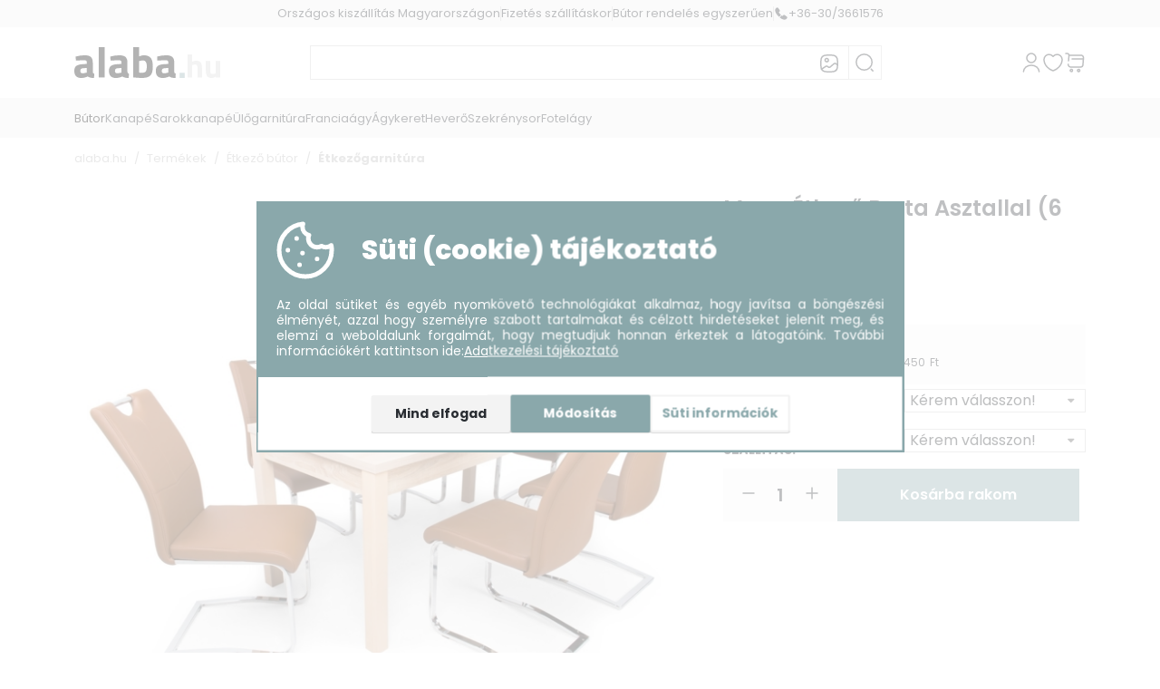

--- FILE ---
content_type: text/html; charset=UTF-8
request_url: https://alaba.hu/mona-etkezo-berta-asztallal-6-szemelyes
body_size: 21781
content:
<!DOCTYPE html>
<html lang="hu-HU">
<head>
    <meta charset="UTF-8">
    <meta name="viewport" content="width=device-width, initial-scale=1">

    <link rel="apple-touch-icon" sizes="180x180" href="/favicon/apple-touch-icon.png">
<link rel="icon" type="image/png" sizes="32x32" href="/favicon/favicon-32x32.png">
<link rel="icon" type="image/png" sizes="16x16" href="/favicon/favicon-16x16.png">
<link rel="manifest" href="/favicon/site.webmanifest">
<link rel="mask-icon" href="/favicon/safari-pinned-tab.svg" color="#ccdb38">
<link rel="shortcut icon" href="/favicon/favicon.ico">
<meta name="msapplication-TileColor" content="#ffffff">
<meta name="msapplication-config" content="/favicon/browserconfig.xml">
<meta name="theme-color" content="#ffffff">
    <meta name="csrf-param" content="_csrf">
<meta name="csrf-token" content="ebKOdwBrZEHjrRyZouA4hxTlhbw94gQ4bCUN4aWi_ogOyLwGQQ1RDtKcSq3RjnTrd7Oy1HqubwECZkaz6fCxvg==">
    <title>Mona Étkező Berta Asztallal (6 személyes) - Alaba.hu</title>

    <meta name="title" content="Mona Étkező Berta Asztallal (6 személyes) - Alaba.hu - Alaba.hu">
<meta property="og:title" content="Mona Étkező Berta Asztallal (6 személyes) - Alaba.hu - Alaba.hu">
<meta name="DC.Title" content="Mona Étkező Berta Asztallal (6 személyes) - Alaba.hu - Alaba.hu">
<meta name="description" content="Mona Étkező Berta Asztallal (6 személyes) kedvező áron . Minőségi étkezőgarnitúra országos szállítással. Rendeld meg most!">
<meta property="og:description" content="Mona Étkező Berta Asztallal (6 személyes) kedvező áron . Minőségi étkezőgarnitúra országos szállítással. Rendeld meg most!">
<meta name="DC:Description" content="Mona Étkező Berta Asztallal (6 személyes) kedvező áron . Minőségi étkezőgarnitúra országos szállítással. Rendeld meg most!">
<meta property="og:url" content="https://alaba.hu/mona-etkezo-berta-asztallal-6-szemelyes">
<meta property="og:type" content="website">
<meta property="og:image" content="http://alaba.hu:443//images/products/products/og-cache/mona_etkezo_berta_asztallal_6_szemelyes_barna_sonoma.jpg">
<link href="https://alaba.hu/mona-etkezo-berta-asztallal-6-szemelyes" rel="canonical">
<link href="/img/shipping.svg" rel="preload" as="image">
<link href="/images/products/product-big-thumb-cache/brill_etkezo_cocktail_asztallal_fekete_sonoma.jpg" rel="preload" as="image">
<link href="/images/products/product-big-thumb-cache/berta_etkezo_flora_asztallal_4_szemelyes_sonoma_vilagosbarna_zsakszovet.jpg" rel="preload" as="image">
<link href="/img/logo_new.svg" rel="preload" as="image">
<link href="/img/picture.svg" rel="preload" as="image">
<link href="/images/content/17567077506948.svg" rel="preload" as="image">
<link href="/images/content/17567077789436.svg" rel="preload" as="image">
<link href="/images/content/17567078594061.svg" rel="preload" as="image">
<link href="/images/content/17567079674849.svg" rel="preload" as="image">
<link href="/img/logo_footer.svg" rel="preload" as="image">
<link href="/assets/349b8c56/jquery.fancybox.min.css" rel="stylesheet">
<link href="/js/jqueryconfirm/dist/jquery-confirm.min.css" rel="stylesheet">
<link href="/assets/4c0bff73/css/bootstrap.css" rel="stylesheet">
<link href="/assets/3087d049/css/jquery.bootstrap-touchspin.min.css" rel="stylesheet">
<link href="/assets/87d17640/css/kv-widgets.min.css" rel="stylesheet">
<link href="/assets/e27a9b8f/css/star-rating.min.css" rel="stylesheet">
<link href="/assets/e27a9b8f/themes/krajee-svg/theme.min.css" rel="stylesheet">
<link href="https://cdn.jsdelivr.net/npm/bootstrap-icons@1.5.0/font/bootstrap-icons.min.css" rel="stylesheet">
<link href="/assets/bd3b9716/css/fileinput.min.css" rel="stylesheet">
<link href="/css/site.css" rel="stylesheet">
<link href="/themes/alaba/css/redesign.css?v=2" rel="stylesheet">
<link href="/themes/alaba/css/menu.css?v=2" rel="stylesheet">
<link href="/assets/5e639fb6/slick.css" rel="stylesheet">
<link href="/assets/5e639fb6/slick-theme.css" rel="stylesheet">
<link href="/assets/635bc4e1/css/cookie-consent.css" rel="stylesheet">
<script src="/js/jquery.js"></script>
<script>window.TouchSpin_1454d41d = {"bsVersion":5,"buttonup_class":"amount-btn anim amount-up","buttondown_class":"amount-btn anim amount-down","buttonup_txt":"\u003Csvg width=\u002224\u0022 height=\u002224\u0022 viewBox=\u00220 0 24 24\u0022 fill=\u0022none\u0022 xmlns=\u0022http:\/\/www.w3.org\/2000\/svg\u0022\u003E\n\u003Cpath d=\u0022M18 12.75H6C5.59 12.75 5.25 12.41 5.25 12C5.25 11.59 5.59 11.25 6 11.25H18C18.41 11.25 18.75 11.59 18.75 12C18.75 12.41 18.41 12.75 18 12.75Z\u0022 fill=\u0022#292D32\u0022\/\u003E\n\u003Cpath d=\u0022M12 18.75C11.59 18.75 11.25 18.41 11.25 18V6C11.25 5.59 11.59 5.25 12 5.25C12.41 5.25 12.75 5.59 12.75 6V18C12.75 18.41 12.41 18.75 12 18.75Z\u0022 fill=\u0022#292D32\u0022\/\u003E\n\u003C\/svg\u003E\n","buttondown_txt":"\u003Csvg width=\u002224\u0022 height=\u002224\u0022 viewBox=\u00220 0 24 24\u0022 fill=\u0022none\u0022 xmlns=\u0022http:\/\/www.w3.org\/2000\/svg\u0022\u003E\n\u003Cpath d=\u0022M18 12.75H6C5.59 12.75 5.25 12.41 5.25 12C5.25 11.59 5.59 11.25 6 11.25H18C18.41 11.25 18.75 11.59 18.75 12C18.75 12.41 18.41 12.75 18 12.75Z\u0022 fill=\u0022#292D32\u0022\/\u003E\n\u003C\/svg\u003E\n","min":1,"max":999,"step":1,"verticalbuttons":false};

window.rating_2da1848e = {"size":"sm","readonly":false,"showClear":false,"showCaption":false,"step":1,"language":"hu","theme":"krajee-svg"};

window.fileinput_0d80f8c4 = {"allowedFileExtensions":["jpg","png","jpeg","JPG","PNG","JPEG"],"showUpload":false,"browseLabel":"Tallózás","removeLabel":"Törlés","uploadLabel":"Feltöltés","msgPlaceholder":"Válasszon képet...","language":"hu-HU","resizeImage":false,"autoOrientImage":true};
</script>
    <link href="https://fonts.googleapis.com/css?family=Roboto:300,400,500,600,700" rel="stylesheet">
    <link href="https://fonts.googleapis.com/css?family=Open+Sans:400,400i,700,700i" rel="stylesheet">
    <link rel="preconnect" href="https://fonts.googleapis.com">
    <link rel="preconnect" href="https://fonts.gstatic.com" crossorigin>
    <link href="https://fonts.googleapis.com/css2?family=Poppins:ital,wght@0,100;0,200;0,300;0,400;0,500;0,600;0,700;0,800;0,900;1,100;1,200;1,300;1,400;1,500;1,600;1,700;1,800;1,900&display=swap" rel="stylesheet">


    <link href="/themes/alaba/css/fontawesome-all.min.css" rel="stylesheet">
    <link href="/themes/alaba/css/main.css?0527" rel="stylesheet">
    <link href="/themes/alaba/css/product.css?0617" rel="stylesheet">
    <link href="/themes/alaba/css/cart.css" rel="stylesheet">
    <link href="/themes/alaba/css/news.css" rel="stylesheet">
    
    <!-- Global site tag (gtag.js) - Google Ads: 789506473 -->
<script async src="https://www.googletagmanager.com/gtag/js?id=AW-789506473"></script>
<script>
  window.dataLayer = window.dataLayer || [];
  function gtag(){dataLayer.push(arguments);}

gtag('consent', 'default', {
          'ad_storage': 'denied',
          'ad_user_data': 'denied',
          'ad_personalization': 'denied',
          'analytics_storage': 'denied'
        });

  gtag('js', new Date());

  gtag('config', 'AW-789506473');
gtag('config', 'UA-125433838-1');
gtag('config', 'G-LW1VE3K1NQ');
</script>

    
    <!-- Meta Pixel Code -->
    <script>
        !function(f,b,e,v,n,t,s)
        {if(f.fbq)return;n=f.fbq=function(){n.callMethod?
            n.callMethod.apply(n,arguments):n.queue.push(arguments)};
            if(!f._fbq)f._fbq=n;n.push=n;n.loaded=!0;n.version='2.0';
            n.queue=[];t=b.createElement(e);t.async=!0;
            t.src=v;s=b.getElementsByTagName(e)[0];
            s.parentNode.insertBefore(t,s)}(window, document,'script',
            'https://connect.facebook.net/en_US/fbevents.js');
        fbq('init', '2346106178953050', {
            'external_id': '09b75f89ca01c3ec5e138fd43a2bfb4bac516bd02e5e30e5691482e5210ce7b7'
                                                                    });
        fbq('track', 'PageView', {}, {eventID: 'PageView-16ad93a52020ad379b9f'});
    </script>
    <noscript><img height="1" width="1" style="display:none" alt="FB_PIXEL" src="https://www.facebook.com/tr?id=2346106178953050&ev=PageView&noscript=1"/></noscript>
    <!-- End Meta Pixel Code -->
    <meta name="facebook-domain-verification" content="iilejs8nz4f3synxe6qxzws2uq98kf" />

        <!-- Biano Pixel Code -->
    <script>
        // adja meg a konfigurációs beállításokat
        const bianoPixelConfig = {
            consent: false, // szükséges boolean
            debug: false, // Opcionális boolean - alpbeállítás false
        };
        !function(b,i,a,n,o,p,x,s){
            if(b.bianoTrack)return;o=b.bianoTrack=function(){o.callMethod?
                o.callMethod.apply(o,arguments):o.queue.push(arguments)};o.push=o;o.queue=[];
            a=a||{};n=a.consent===void(0)?!0:!!a.consent;o.push('consent',n);
            s='script';p=i.createElement(s);p.async=!0;
            p.src='https://'+(n?'pixel.biano.hu':'bianopixel.com')+
                '/'+(a.debug?'debug':'min')+'/pixel.js';
            x=i.getElementsByTagName(s)[0];x.parentNode.insertBefore(p,x);
        }(window,document,bianoPixelConfig);
        // állítsa be a Pixel működését, a kereskedői azonosító megadásával
        bianoTrack('init', 'hu36d1cdb09ce14b8a09f648f5f700c42571e708c1');
    </script>
    <!-- End Biano Pixel Code -->


</head>


<script>bianoTrack('track', 'page_view');</script>


<header>
    <div class="header-top w-100">
        <div class="container">
            <div class="header-top-inner d-flex align-items-center justify-content-center">
                <a href="https://alaba.hu/oldal/3/szallitasfizetes" class="top-link anim">
                    Országos kiszállítás Magyarországon
                </a>
                <div class="top-separator d-none d-lg-block">

                </div>
                <a href="https://alaba.hu/oldal/12/fizetesi-tudnivalok" class="top-link anim">
                    Fizetés szállításkor
                </a>
                <div class="top-separator d-none d-lg-block">

                </div>
                <a href="https://alaba.hu/oldal/11/vasarlas-menete" class="top-link anim">
                    Bútor rendelés egyszerűen
                </a>
                                    <div class="top-separator d-none d-lg-block">

                    </div>
                    <a href="tel:+36-30/3661576" class="top-link anim d-flex align-items-center justify-content-center justify-content-lg-start">
                        <svg width="16" height="16" viewBox="0 0 16 16" fill="none" xmlns="http://www.w3.org/2000/svg">
<path d="M7.36665 9.96667L6.13331 11.2C5.87331 11.46 5.45998 11.46 5.19331 11.2067C5.11998 11.1333 5.04665 11.0667 4.97331 10.9933C4.28665 10.3 3.66665 9.57333 3.11331 8.81333C2.56665 8.05333 2.12665 7.29333 1.80665 6.54C1.49331 5.78 1.33331 5.05333 1.33331 4.36C1.33331 3.90667 1.41331 3.47333 1.57331 3.07333C1.73331 2.66667 1.98665 2.29333 2.33998 1.96C2.76665 1.54 3.23331 1.33333 3.72665 1.33333C3.91331 1.33333 4.09998 1.37333 4.26665 1.45333C4.43998 1.53333 4.59331 1.65333 4.71331 1.82667L6.25998 4.00667C6.37998 4.17333 6.46665 4.32667 6.52665 4.47333C6.58665 4.61333 6.61998 4.75333 6.61998 4.88C6.61998 5.04 6.57331 5.2 6.47998 5.35333C6.39331 5.50667 6.26665 5.66667 6.10665 5.82667L5.59998 6.35333C5.52665 6.42667 5.49331 6.51333 5.49331 6.62C5.49331 6.67333 5.49998 6.72 5.51331 6.77333C5.53331 6.82667 5.55331 6.86667 5.56665 6.90667C5.68665 7.12667 5.89331 7.41333 6.18665 7.76C6.48665 8.10667 6.80665 8.46 7.15331 8.81333C7.21998 8.88 7.29331 8.94667 7.35998 9.01333C7.62665 9.27333 7.63331 9.7 7.36665 9.96667Z" fill="#292D32"/>
<path d="M14.6467 12.22C14.6467 12.4067 14.6134 12.6 14.5467 12.7867C14.5267 12.84 14.5067 12.8933 14.48 12.9467C14.3667 13.1867 14.22 13.4133 14.0267 13.6267C13.7 13.9867 13.34 14.2467 12.9334 14.4133C12.9267 14.4133 12.92 14.42 12.9134 14.42C12.52 14.58 12.0934 14.6667 11.6334 14.6667C10.9534 14.6667 10.2267 14.5067 9.46002 14.18C8.69336 13.8533 7.92669 13.4133 7.16669 12.86C6.90669 12.6667 6.64669 12.4733 6.40002 12.2667L8.58002 10.0867C8.76669 10.2267 8.93336 10.3333 9.07336 10.4067C9.10669 10.42 9.14669 10.44 9.19336 10.46C9.24669 10.48 9.30002 10.4867 9.36002 10.4867C9.47336 10.4867 9.56002 10.4467 9.63336 10.3733L10.14 9.87333C10.3067 9.70667 10.4667 9.58 10.62 9.5C10.7734 9.40667 10.9267 9.36 11.0934 9.36C11.22 9.36 11.3534 9.38667 11.5 9.44667C11.6467 9.50667 11.8 9.59333 11.9667 9.70667L14.1734 11.2733C14.3467 11.3933 14.4667 11.5333 14.54 11.7C14.6067 11.8667 14.6467 12.0333 14.6467 12.22Z" fill="#292D32"/>
</svg>
                        +36-30/3661576                    </a>
                            </div>
        </div>
    </div>
    <nav class="navigation-bar d-flex flex-column w-100">
        <div class="header-mid">
            <div class="container">
                <div class="header-mid-inner d-flex align-items-center justify-content-between">
                    <div class="menu-open d-flex align-items-center justify-content-center d-lg-none anim">
                        <svg width="30" height="30" viewBox="0 0 30 30" fill="none" xmlns="http://www.w3.org/2000/svg">
<path d="M3.75 8.75H26.25" stroke="#292D32" stroke-width="1.5" stroke-linecap="round"/>
<path d="M3.75 15H26.25" stroke="#292D32" stroke-width="1.5" stroke-linecap="round"/>
<path d="M3.75 21.25H26.25" stroke="#292D32" stroke-width="1.5" stroke-linecap="round"/>
</svg>
                    </div>
                    <a href="/" class="header-logo">
                        <img class="main-logo" src="/img/logo_new.svg" alt="Alaba" />                    </a>
                    <div class="header-search">
                        <form action="/termekek" id="search-form" class="d-flex align-items-center w-100">
                            <div class="searchbar-wrapper position-relative w-100">
                                <div class="pic-search-icon position-absolute d-block cursor-pointer" data-bs-toggle="modal" data-bs-target="#imgModal">
                                    <img  src="/img/picture.svg" alt="Kép keresés" />                                </div>
                                <input type="text" name="szoveg" id="search-input" class="search-input form-control d-none d-lg-block" value="">
                            </div>
                            <button class="anim search-button d-lg-flex d-none p-0 align-items-center justify-content-center">
                                <svg width="22" height="22" viewBox="0 0 22 22" fill="none" xmlns="http://www.w3.org/2000/svg">
<path d="M10.5416 19.25C15.3511 19.25 19.25 15.3511 19.25 10.5417C19.25 5.73219 15.3511 1.83333 10.5416 1.83333C5.73217 1.83333 1.83331 5.73219 1.83331 10.5417C1.83331 15.3511 5.73217 19.25 10.5416 19.25Z" stroke="#292D32" stroke-width="1.5" stroke-linecap="round" stroke-linejoin="round"/>
<path d="M20.1667 20.1667L18.3334 18.3333" stroke="#292D32" stroke-width="1.5" stroke-linecap="round" stroke-linejoin="round"/>
</svg>
                            </button>
                        </form>
                    </div>
                    <div class="header-icons d-flex align-items-center">
                        <div class="dropdown profile-dropdown d-none d-lg-block">
                            <a class="anim dropdown-toggle" href="#" role="button" id="profileDropdown" data-bs-toggle="dropdown" aria-expanded="false">
                                 <svg width="24" height="24" viewBox="0 0 24 24" fill="none" xmlns="http://www.w3.org/2000/svg">
<path d="M12 12C14.7614 12 17 9.76142 17 7C17 4.23858 14.7614 2 12 2C9.23858 2 7 4.23858 7 7C7 9.76142 9.23858 12 12 12Z" stroke="#292D32" stroke-width="1.5" stroke-linecap="round" stroke-linejoin="round"/>
<path d="M20.59 22C20.59 18.13 16.74 15 12 15C7.26003 15 3.41003 18.13 3.41003 22" stroke="#292D32" stroke-width="1.5" stroke-linecap="round" stroke-linejoin="round"/>
</svg>
                            </a>
                            <ul class="dropdown-menu" aria-labelledby="profileDropdown">
                                                                    <li>
                                        <a class="dropdown-item" href="/bejelentkezes">
                                            Bejelentkezés                                        </a>
                                    </li>
                                    <li>
                                        <a class="dropdown-item" href="/regisztracio">
                                            Regisztráció                                        </a>
                                    </li>
                                                            </ul>
                        </div>
                        <a href="/kedvencek" class="fav-link anim d-lg-flex d-none justify-content-center align-items-center">
                            <svg width="24" height="24" viewBox="0 0 24 24" fill="none" xmlns="http://www.w3.org/2000/svg">
<path d="M12.62 20.81C12.28 20.93 11.72 20.93 11.38 20.81C8.48 19.82 2 15.69 2 8.69C2 5.6 4.49 3.1 7.56 3.1C9.38 3.1 10.99 3.98 12 5.34C13.01 3.98 14.63 3.1 16.44 3.1C19.51 3.1 22 5.6 22 8.69C22 15.69 15.52 19.82 12.62 20.81Z" stroke="#292D32" stroke-width="1.5" stroke-linecap="round" stroke-linejoin="round"/>
</svg>
                        </a>
                        <button class="anim search-button d-flex d-lg-none p-0 align-items-center justify-content-center">
                            <svg width="22" height="22" viewBox="0 0 22 22" fill="none" xmlns="http://www.w3.org/2000/svg">
<path d="M10.5416 19.25C15.3511 19.25 19.25 15.3511 19.25 10.5417C19.25 5.73219 15.3511 1.83333 10.5416 1.83333C5.73217 1.83333 1.83331 5.73219 1.83331 10.5417C1.83331 15.3511 5.73217 19.25 10.5416 19.25Z" stroke="#292D32" stroke-width="1.5" stroke-linecap="round" stroke-linejoin="round"/>
<path d="M20.1667 20.1667L18.3334 18.3333" stroke="#292D32" stroke-width="1.5" stroke-linecap="round" stroke-linejoin="round"/>
</svg>
                        </button>
                        <div id="carticon">
                                <a href="/kosar" class="anim cart-icon position-relative">
        <svg width="24" height="24" viewBox="0 0 24 24" fill="none" xmlns="http://www.w3.org/2000/svg">
<path d="M4.75003 13.97C4.61003 15.6 5.90003 17 7.54003 17H18.19C19.63 17 20.89 15.82 21 14.39L21.54 6.89001C21.66 5.23001 20.4 3.88 18.73 3.88H5.82004" stroke="#292D32" stroke-width="1.5" stroke-miterlimit="10" stroke-linecap="round" stroke-linejoin="round"/>
<path d="M2 2H3.74001C4.82001 2 5.67 2.93 5.58 4L5.08 10.05" stroke="#292D32" stroke-width="1.5" stroke-miterlimit="10" stroke-linecap="round" stroke-linejoin="round"/>
<path d="M16.25 22C16.9404 22 17.5 21.4404 17.5 20.75C17.5 20.0596 16.9404 19.5 16.25 19.5C15.5596 19.5 15 20.0596 15 20.75C15 21.4404 15.5596 22 16.25 22Z" stroke="#292D32" stroke-width="1.5" stroke-miterlimit="10" stroke-linecap="round" stroke-linejoin="round"/>
<path d="M8.25 22C8.94036 22 9.5 21.4404 9.5 20.75C9.5 20.0596 8.94036 19.5 8.25 19.5C7.55964 19.5 7 20.0596 7 20.75C7 21.4404 7.55964 22 8.25 22Z" stroke="#292D32" stroke-width="1.5" stroke-miterlimit="10" stroke-linecap="round" stroke-linejoin="round"/>
<path d="M9 8H21" stroke="#292D32" stroke-width="1.5" stroke-miterlimit="10" stroke-linecap="round" stroke-linejoin="round"/>
</svg>
        
    </a>
                        </div>
                    </div>
                </div>
            </div>
        </div>
        <div class="header-bottom d-none d-lg-block">
            <div class="container">
                <div class="menu-close-wrapper d-flex d-lg-none justify-content-end mb-3">
                    <button class="menu-close" aria-label="Close">&times;</button>
                </div>

                <div class="header-bottom-inner d-flex flex-column flex-lg-row align-items-lg-center align-items-start w-100">
                    <div class="dropdown categories-btn d-none d-lg-block">
                        <button class="dropdown-toggle multi-dropdown bottom-link" type="button" id="dropdownMenuButton" data-bs-toggle="dropdown" aria-expanded="false">
                            Bútor
                        </button>
                        <ul class="dropdown-menu dropdown-menu-large row" aria-labelledby="dropdownMenuButton">
                            <li class="dd-main-cat">
                                <a href="/termekek">
                                    Összes termék
                                </a>
                            </li>
                                                            <li class="dd-main-cat">
                                    <a href="https://alaba.hu/akcios-butor">
                                        Akciós bútor                                                                            </a>
                                    <span></span>
                                                                    </li>
                                                            <li class="dd-main-cat">
                                    <a href="https://alaba.hu/etkezo-butor">
                                        Étkező bútor                                        <i class="fa fa-angle-right"></i>                                    </a>
                                    <span></span>
                                                                            <ul class="dd-cat-list">
                                                                                            <li class="dd-cat">
                                                    <a href="https://alaba.hu/etkezoasztal">
                                                        <div class="dd-cat-img">
                                                            <img src="/images/products/category/thumb-cache/etkezoasztalok.jpg" alt="Étkezőasztal">                                                        </div>
                                                        Étkezőasztal                                                    </a>
                                                    <span></span>
                                                </li>
                                                                                            <li class="dd-cat">
                                                    <a href="https://alaba.hu/etkezogarnitura">
                                                        <div class="dd-cat-img">
                                                            <img src="/images/products/category/thumb-cache/etkezogarniturak.jpg" alt="Étkezőgarnitúra">                                                        </div>
                                                        Étkezőgarnitúra                                                    </a>
                                                    <span></span>
                                                </li>
                                                                                            <li class="dd-cat">
                                                    <a href="https://alaba.hu/konyhai-sarokulo">
                                                        <div class="dd-cat-img">
                                                            <img src="/images/products/category/thumb-cache/etkezosarok.jpg" alt="Konyhai sarokülő">                                                        </div>
                                                        Konyhai sarokülő                                                    </a>
                                                    <span></span>
                                                </li>
                                                                                            <li class="dd-cat">
                                                    <a href="https://alaba.hu/etkezoszek">
                                                        <div class="dd-cat-img">
                                                            <img src="/images/products/category/thumb-cache/etkezoszek.jpg" alt="Étkezőszék">                                                        </div>
                                                        Étkezőszék                                                    </a>
                                                    <span></span>
                                                </li>
                                                                                            <li class="dd-cat">
                                                    <a href="https://alaba.hu/talaloszekreny">
                                                        <div class="dd-cat-img">
                                                            <img src="/images/products/category/thumb-cache/talaloszekrenyek.jpg" alt="Tálalószekrény">                                                        </div>
                                                        Tálalószekrény                                                    </a>
                                                    <span></span>
                                                </li>
                                                                                    </ul>
                                                                    </li>
                                                            <li class="dd-main-cat">
                                    <a href="https://alaba.hu/kanape">
                                        Kanapé                                                                            </a>
                                    <span></span>
                                                                    </li>
                                                            <li class="dd-main-cat">
                                    <a href="https://alaba.hu/sarokkanape">
                                        Sarokkanapé                                        <i class="fa fa-angle-right"></i>                                    </a>
                                    <span></span>
                                                                            <ul class="dd-cat-list">
                                                                                            <li class="dd-cat">
                                                    <a href="https://alaba.hu/l-alaku-sarokkanape">
                                                        <div class="dd-cat-img">
                                                            <img src="/images/products/category/thumb-cache/l_alaku_sarokkanapek.jpg" alt="L Alakú Sarokkanapé">                                                        </div>
                                                        L Alakú Sarokkanapé                                                    </a>
                                                    <span></span>
                                                </li>
                                                                                            <li class="dd-cat">
                                                    <a href="https://alaba.hu/u-alaku-sarokkanape">
                                                        <div class="dd-cat-img">
                                                            <img src="/images/products/category/thumb-cache/u_alaku_sarokkanapek.jpg" alt="U Alakú Sarokkanapé">                                                        </div>
                                                        U Alakú Sarokkanapé                                                    </a>
                                                    <span></span>
                                                </li>
                                                                                    </ul>
                                                                    </li>
                                                            <li class="dd-main-cat">
                                    <a href="https://alaba.hu/ulogarnitura">
                                        Ülőgarnitúra                                                                            </a>
                                    <span></span>
                                                                    </li>
                                                            <li class="dd-main-cat">
                                    <a href="https://alaba.hu/szekreny">
                                        Szekrény                                                                            </a>
                                    <span></span>
                                                                    </li>
                                                            <li class="dd-main-cat">
                                    <a href="https://alaba.hu/kiegeszito-butorok">
                                        Kiegészítő bútor                                        <i class="fa fa-angle-right"></i>                                    </a>
                                    <span></span>
                                                                            <ul class="dd-cat-list">
                                                                                            <li class="dd-cat">
                                                    <a href="https://alaba.hu/furdoszoba-butor">
                                                        <div class="dd-cat-img">
                                                            <img src="/images/products/category/thumb-cache/furdoszoba_butorok.jpg" alt="Fürdőszoba bútor">                                                        </div>
                                                        Fürdőszoba bútor                                                    </a>
                                                    <span></span>
                                                </li>
                                                                                            <li class="dd-cat">
                                                    <a href="https://alaba.hu/irodabutor">
                                                        <div class="dd-cat-img">
                                                            <img src="/images/products/category/thumb-cache/irodabutor.jpg" alt="Irodabútor">                                                        </div>
                                                        Irodabútor                                                    </a>
                                                    <span></span>
                                                </li>
                                                                                            <li class="dd-cat">
                                                    <a href="https://alaba.hu/kerti-butor">
                                                        <div class="dd-cat-img">
                                                            <img src="/images/products/category/thumb-cache/kerti_butor.jpg" alt="Kerti Bútor">                                                        </div>
                                                        Kerti Bútor                                                    </a>
                                                    <span></span>
                                                </li>
                                                                                            <li class="dd-cat">
                                                    <a href="https://alaba.hu/dohanyzoasztal">
                                                        <div class="dd-cat-img">
                                                            <img src="/images/products/category/thumb-cache/wave_acel_attetszo_es_tejuveg_dohanyzoasztal.jpg" alt="Dohányzóasztal">                                                        </div>
                                                        Dohányzóasztal                                                    </a>
                                                    <span></span>
                                                </li>
                                                                                            <li class="dd-cat">
                                                    <a href="https://alaba.hu/ejjeliszekreny">
                                                        <div class="dd-cat-img">
                                                            <img src="/images/products/category/thumb-cache/ejjeliszekrenyek.jpg" alt="Éjjeliszekrény">                                                        </div>
                                                        Éjjeliszekrény                                                    </a>
                                                    <span></span>
                                                </li>
                                                                                            <li class="dd-cat">
                                                    <a href="https://alaba.hu/komod">
                                                        <div class="dd-cat-img">
                                                            <img src="/images/products/category/thumb-cache/komodok.jpg" alt="Komód">                                                        </div>
                                                        Komód                                                    </a>
                                                    <span></span>
                                                </li>
                                                                                            <li class="dd-cat">
                                                    <a href="https://alaba.hu/konyvespolc">
                                                        <div class="dd-cat-img">
                                                            <img src="/images/products/category/thumb-cache/konyvespolcok.jpg" alt="Könyvespolc">                                                        </div>
                                                        Könyvespolc                                                    </a>
                                                    <span></span>
                                                </li>
                                                                                            <li class="dd-cat">
                                                    <a href="https://alaba.hu/tv-allvany">
                                                        <div class="dd-cat-img">
                                                            <img src="/images/products/category/thumb-cache/tv_allvanyok.jpg" alt="TV Állvány">                                                        </div>
                                                        TV Állvány                                                    </a>
                                                    <span></span>
                                                </li>
                                                                                            <li class="dd-cat">
                                                    <a href="https://alaba.hu/fesulkodo-asztal">
                                                        <div class="dd-cat-img">
                                                            <img src="/images/products/category/thumb-cache/wagner_2_feher_barokk_stilusu_fesulkodoasztal.jpg" alt="Fésülködő Asztal">                                                        </div>
                                                        Fésülködő Asztal                                                    </a>
                                                    <span></span>
                                                </li>
                                                                                            <li class="dd-cat">
                                                    <a href="https://alaba.hu/fali-polc">
                                                        <div class="dd-cat-img">
                                                            <img src="/images/products/category/thumb-cache/fali_polc.jpg" alt="Fali polc">                                                        </div>
                                                        Fali polc                                                    </a>
                                                    <span></span>
                                                </li>
                                                                                            <li class="dd-cat">
                                                    <a href="https://alaba.hu/kiegeszito-butor-puffok">
                                                        <div class="dd-cat-img">
                                                            <img src="/images/products/category/thumb-cache/COBE_berlin_fekete_puff.jpg" alt="Puffok">                                                        </div>
                                                        Puffok                                                    </a>
                                                    <span></span>
                                                </li>
                                                                                    </ul>
                                                                    </li>
                                                            <li class="dd-main-cat">
                                    <a href="https://alaba.hu/franciaagy">
                                        Franciaágy                                        <i class="fa fa-angle-right"></i>                                    </a>
                                    <span></span>
                                                                            <ul class="dd-cat-list">
                                                                                            <li class="dd-cat">
                                                    <a href="https://alaba.hu/klasszikus-franciaagy">
                                                        <div class="dd-cat-img">
                                                            <img src="/images/products/category/thumb-cache/szabrina_franciaagy_fekete_bezs_fekete.jpg" alt="Klasszikus Franciaágy">                                                        </div>
                                                        Klasszikus Franciaágy                                                    </a>
                                                    <span></span>
                                                </li>
                                                                                            <li class="dd-cat">
                                                    <a href="https://alaba.hu/modern-franciaagy">
                                                        <div class="dd-cat-img">
                                                            <img src="/images/products/category/thumb-cache/modern_franciaagyak.jpg" alt="Modern Franciaágy">                                                        </div>
                                                        Modern Franciaágy                                                    </a>
                                                    <span></span>
                                                </li>
                                                                                            <li class="dd-cat">
                                                    <a href="https://alaba.hu/saroktamlas-franciaagy">
                                                        <div class="dd-cat-img">
                                                            <img src="/images/products/category/thumb-cache/leander_saroktamlas_franciaagy_fekete.jpg" alt="Saroktámlás Franciaágy">                                                        </div>
                                                        Saroktámlás Franciaágy                                                    </a>
                                                    <span></span>
                                                </li>
                                                                                    </ul>
                                                                    </li>
                                                            <li class="dd-main-cat">
                                    <a href="https://alaba.hu/agykeret">
                                        Ágykeret                                        <i class="fa fa-angle-right"></i>                                    </a>
                                    <span></span>
                                                                            <ul class="dd-cat-list">
                                                                                            <li class="dd-cat">
                                                    <a href="https://alaba.hu/agyracs">
                                                        <div class="dd-cat-img">
                                                            <img src="/images/products/category/thumb-cache/agyracsok.jpg" alt="Ágyrács">                                                        </div>
                                                        Ágyrács                                                    </a>
                                                    <span></span>
                                                </li>
                                                                                            <li class="dd-cat">
                                                    <a href="https://alaba.hu/fa-agykeret">
                                                        <div class="dd-cat-img">
                                                            <img src="/images/products/category/thumb-cache/fa_agykeretek.jpg" alt="Fa Ágykeret">                                                        </div>
                                                        Fa Ágykeret                                                    </a>
                                                    <span></span>
                                                </li>
                                                                                            <li class="dd-cat">
                                                    <a href="https://alaba.hu/fem-agykeret">
                                                        <div class="dd-cat-img">
                                                            <img src="/images/products/category/thumb-cache/fem_agykeretek.jpg" alt="Fém Ágykeret">                                                        </div>
                                                        Fém Ágykeret                                                    </a>
                                                    <span></span>
                                                </li>
                                                                                            <li class="dd-cat">
                                                    <a href="https://alaba.hu/karpitozott-agykeret">
                                                        <div class="dd-cat-img">
                                                            <img src="/images/products/category/thumb-cache/karpitozott_agykeretek.jpg" alt="Kárpitozott Ágykeret">                                                        </div>
                                                        Kárpitozott Ágykeret                                                    </a>
                                                    <span></span>
                                                </li>
                                                                                            <li class="dd-cat">
                                                    <a href="https://alaba.hu/matrac">
                                                        <div class="dd-cat-img">
                                                            <img src="/images/products/category/thumb-cache/matracok.jpg" alt="Matrac">                                                        </div>
                                                        Matrac                                                    </a>
                                                    <span></span>
                                                </li>
                                                                                            <li class="dd-cat">
                                                    <a href="https://alaba.hu/boxspring-agy">
                                                        <div class="dd-cat-img">
                                                            <img src="/images/products/category/thumb-cache/novara_komfort_180_feher_szurke_dupla_agy.jpg" alt="Boxspring ágy">                                                        </div>
                                                        Boxspring ágy                                                    </a>
                                                    <span></span>
                                                </li>
                                                                                    </ul>
                                                                    </li>
                                                            <li class="dd-main-cat">
                                    <a href="https://alaba.hu/hevero">
                                        Heverő                                        <i class="fa fa-angle-right"></i>                                    </a>
                                    <span></span>
                                                                            <ul class="dd-cat-list">
                                                                                            <li class="dd-cat">
                                                    <a href="https://alaba.hu/hagyomanyos-hevero">
                                                        <div class="dd-cat-img">
                                                            <img src="/images/products/category/thumb-cache/verna_hevero_sotetszurke.jpg" alt="Hagyományos Heverő">                                                        </div>
                                                        Hagyományos Heverő                                                    </a>
                                                    <span></span>
                                                </li>
                                                                                            <li class="dd-cat">
                                                    <a href="https://alaba.hu/saroktamlas-hevero">
                                                        <div class="dd-cat-img">
                                                            <img src="/images/products/category/thumb-cache/adam_sarokhevero.jpg" alt="Saroktámlás Heverő">                                                        </div>
                                                        Saroktámlás Heverő                                                    </a>
                                                    <span></span>
                                                </li>
                                                                                    </ul>
                                                                    </li>
                                                            <li class="dd-main-cat">
                                    <a href="https://alaba.hu/konyhabutor">
                                        Konyhabútor                                        <i class="fa fa-angle-right"></i>                                    </a>
                                    <span></span>
                                                                            <ul class="dd-cat-list">
                                                                                            <li class="dd-cat">
                                                    <a href="https://alaba.hu/konyhablokk">
                                                        <div class="dd-cat-img">
                                                            <img src="/images/products/category/thumb-cache/nora_sarokkonyha_260_sonoma.jpg" alt="Konyhablokk">                                                        </div>
                                                        Konyhablokk                                                    </a>
                                                    <span></span>
                                                </li>
                                                                                    </ul>
                                                                    </li>
                                                            <li class="dd-main-cat">
                                    <a href="https://alaba.hu/gyerek-butor">
                                        Gyerek Bútor                                        <i class="fa fa-angle-right"></i>                                    </a>
                                    <span></span>
                                                                            <ul class="dd-cat-list">
                                                                                            <li class="dd-cat">
                                                    <a href="https://alaba.hu/gyerek-iroasztal-es-szamitogep-asztal">
                                                        <div class="dd-cat-img">
                                                            <img src="/images/products/category/thumb-cache/karino_vilagos_bukkfa_szamitogepasztal.jpg" alt="Gyerek Íróasztal És Számítógép Asztal">                                                        </div>
                                                        Gyerek Íróasztal És Számítógép Asztal                                                    </a>
                                                    <span></span>
                                                </li>
                                                                                            <li class="dd-cat">
                                                    <a href="https://alaba.hu/gyerek-szek">
                                                        <div class="dd-cat-img">
                                                            <img src="/images/products/category/thumb-cache/bruna_muanyag_fem_fekete_feher_forgoszek.jpg" alt="Gyerek Szék">                                                        </div>
                                                        Gyerek Szék                                                    </a>
                                                    <span></span>
                                                </li>
                                                                                            <li class="dd-cat">
                                                    <a href="https://alaba.hu/gyerek-szekreny-es-polc">
                                                        <div class="dd-cat-img">
                                                            <img src="/images/products/category/thumb-cache/baster_2_diofa_szinu_szines_fiokos_komod.jpg" alt="Gyerek Szekrény És Polc">                                                        </div>
                                                        Gyerek Szekrény És Polc                                                    </a>
                                                    <span></span>
                                                </li>
                                                                                            <li class="dd-cat">
                                                    <a href="https://alaba.hu/gyerekagy-es-emeletes-agy">
                                                        <div class="dd-cat-img">
                                                            <img src="/images/products/category/thumb-cache/teyo_agykeret_agynemutartoval_sonoma_90.jpg" alt="Gyerekágy És Emeletes Ágy">                                                        </div>
                                                        Gyerekágy És Emeletes Ágy                                                    </a>
                                                    <span></span>
                                                </li>
                                                                                    </ul>
                                                                    </li>
                                                            <li class="dd-main-cat">
                                    <a href="https://alaba.hu/eloszoba-butor">
                                        Előszoba Bútor                                        <i class="fa fa-angle-right"></i>                                    </a>
                                    <span></span>
                                                                            <ul class="dd-cat-list">
                                                                                            <li class="dd-cat">
                                                    <a href="https://alaba.hu/ciposszekreny">
                                                        <div class="dd-cat-img">
                                                            <img src="/images/products/category/thumb-cache/emel_ciposszekreny_bukk.jpg" alt="Cipősszekrény">                                                        </div>
                                                        Cipősszekrény                                                    </a>
                                                    <span></span>
                                                </li>
                                                                                            <li class="dd-cat">
                                                    <a href="https://alaba.hu/eloszobafal">
                                                        <div class="dd-cat-img">
                                                            <img src="/images/products/category/thumb-cache/mecki_wenge_feher_eloszobafal.jpg" alt="Előszobafal">                                                        </div>
                                                        Előszobafal                                                    </a>
                                                    <span></span>
                                                </li>
                                                                                            <li class="dd-cat">
                                                    <a href="https://alaba.hu/eloszoba-butor-fogasok">
                                                        <div class="dd-cat-img">
                                                            <img src="/images/products/category/thumb-cache/fogas.jpg" alt="Fogas">                                                        </div>
                                                        Fogas                                                    </a>
                                                    <span></span>
                                                </li>
                                                                                    </ul>
                                                                    </li>
                                                            <li class="dd-main-cat">
                                    <a href="https://alaba.hu/gardrobszekreny">
                                        Gardróbszekrény                                                                            </a>
                                    <span></span>
                                                                    </li>
                                                            <li class="dd-main-cat">
                                    <a href="https://alaba.hu/szekrenysor">
                                        Szekrénysor                                                                            </a>
                                    <span></span>
                                                                    </li>
                                                            <li class="dd-main-cat">
                                    <a href="https://alaba.hu/fotelagy">
                                        Fotelágy                                                                            </a>
                                    <span></span>
                                                                    </li>
                                                    </ul>
                    </div>
                    <div class="dropdown-wrapper d-block d-lg-none">
                        <div class="multi-dropdown anim cursor-pointer bottom-link">
                            Bútor
                        </div>
                                                    <div class="children-cats w-100 d-none position-absolute">
                                <div class="container">
                                                                            <a href="https://alaba.hu/akcios-butor" class="child-card d-flex flex-lg-column flex-row anim text-center ">
                                            <img src="/images/products/category/akcios_butorok.jpg" class="child-img">
                                            Akciós bútor                                        </a>
                                                                            <a href="https://alaba.hu/etkezo-butor" class="child-card d-flex flex-lg-column flex-row anim text-center ">
                                            <img src="/images/products/category/etkezobutorok.jpg" class="child-img">
                                            Étkező bútor                                        </a>
                                                                            <a href="https://alaba.hu/kanape" class="child-card d-flex flex-lg-column flex-row anim text-center ">
                                            <img src="/images/products/category/ines7-1024x621.jpg" class="child-img">
                                            Kanapé                                        </a>
                                                                            <a href="https://alaba.hu/sarokkanape" class="child-card d-flex flex-lg-column flex-row anim text-center ">
                                            <img src="/images/products/category/tyrion_sarokulo_3_as_szin.jpg" class="child-img">
                                            Sarokkanapé                                        </a>
                                                                            <a href="https://alaba.hu/ulogarnitura" class="child-card d-flex flex-lg-column flex-row anim text-center ">
                                            <img src="/images/products/category/ulogarniturak.jpg" class="child-img">
                                            Ülőgarnitúra                                        </a>
                                                                            <a href="https://alaba.hu/szekreny" class="child-card d-flex flex-lg-column flex-row anim text-center ">
                                            <img src="/images/products/category/szekrenyek.jpg" class="child-img">
                                            Szekrény                                        </a>
                                                                            <a href="https://alaba.hu/kiegeszito-butorok" class="child-card d-flex flex-lg-column flex-row anim text-center ">
                                            <img src="/images/products/category/kiegeszito_butor.jpg" class="child-img">
                                            Kiegészítő bútor                                        </a>
                                                                            <a href="https://alaba.hu/franciaagy" class="child-card d-flex flex-lg-column flex-row anim text-center ">
                                            <img src="/images/products/category/franciaagyak.jpg" class="child-img">
                                            Franciaágy                                        </a>
                                                                            <a href="https://alaba.hu/agykeret" class="child-card d-flex flex-lg-column flex-row anim text-center ">
                                            <img src="/images/products/category/agykeretek.jpg" class="child-img">
                                            Ágykeret                                        </a>
                                                                            <a href="https://alaba.hu/hevero" class="child-card d-flex flex-lg-column flex-row anim text-center ">
                                            <img src="/images/products/category/heverok.jpg" class="child-img">
                                            Heverő                                        </a>
                                                                            <a href="https://alaba.hu/konyhabutor" class="child-card d-flex flex-lg-column flex-row anim text-center ">
                                            <img src="/images/products/category/konyhabutorok.jpg" class="child-img">
                                            Konyhabútor                                        </a>
                                                                            <a href="https://alaba.hu/gyerek-butor" class="child-card d-flex flex-lg-column flex-row anim text-center ">
                                            <img src="/images/products/category/gyerekbutor.jpg" class="child-img">
                                            Gyerek Bútor                                        </a>
                                                                            <a href="https://alaba.hu/eloszoba-butor" class="child-card d-flex flex-lg-column flex-row anim text-center ">
                                            <img src="/images/products/category/eloszobabutor.jpg" class="child-img">
                                            Előszoba Bútor                                        </a>
                                                                            <a href="https://alaba.hu/gardrobszekreny" class="child-card d-flex flex-lg-column flex-row anim text-center ">
                                            <img src="/images/products/category/gardrobok.jpg" class="child-img">
                                            Gardróbszekrény                                        </a>
                                                                            <a href="https://alaba.hu/szekrenysor" class="child-card d-flex flex-lg-column flex-row anim text-center ">
                                            <img src="/images/products/category/szekrenysorok.jpg" class="child-img">
                                            Szekrénysor                                        </a>
                                                                            <a href="https://alaba.hu/fotelagy" class="child-card d-flex flex-lg-column flex-row anim text-center ">
                                            <img src="/images/products/category/szabrina_fotelagy_fekete_bezs.jpg" class="child-img">
                                            Fotelágy                                        </a>
                                                                    </div>
                            </div>
                                            </div>
                                                <div class="dropdown-wrapper">
                                <a href="https://alaba.hu/kanape" class=" anim bottom-link">
                                    Kanapé                                </a>
                                                            </div>
                                                    <div class="dropdown-wrapper">
                                <a href="https://alaba.hu/sarokkanape" class="multi-dropdown anim bottom-link">
                                    Sarokkanapé                                </a>
                                                                    <div class="children-cats w-100 d-none position-absolute">
                                        <div class="container">
                                                                                            <a href="https://alaba.hu/l-alaku-sarokkanape" class="child-card d-flex flex-lg-column flex-row anim text-center ">
                                                    <img src="/images/products/category/l_alaku_sarokkanapek.jpg" class="child-img">
                                                    L Alakú Sarokkanapé                                                </a>
                                                                                            <a href="https://alaba.hu/u-alaku-sarokkanape" class="child-card d-flex flex-lg-column flex-row anim text-center ">
                                                    <img src="/images/products/category/u_alaku_sarokkanapek.jpg" class="child-img">
                                                    U Alakú Sarokkanapé                                                </a>
                                                                                    </div>
                                    </div>
                                                            </div>
                                                    <div class="dropdown-wrapper">
                                <a href="https://alaba.hu/ulogarnitura" class=" anim bottom-link">
                                    Ülőgarnitúra                                </a>
                                                            </div>
                                                    <div class="dropdown-wrapper">
                                <a href="https://alaba.hu/franciaagy" class="multi-dropdown anim bottom-link">
                                    Franciaágy                                </a>
                                                                    <div class="children-cats w-100 d-none position-absolute">
                                        <div class="container">
                                                                                            <a href="https://alaba.hu/klasszikus-franciaagy" class="child-card d-flex flex-lg-column flex-row anim text-center ">
                                                    <img src="/images/products/category/szabrina_franciaagy_fekete_bezs_fekete.jpg" class="child-img">
                                                    Klasszikus Franciaágy                                                </a>
                                                                                            <a href="https://alaba.hu/modern-franciaagy" class="child-card d-flex flex-lg-column flex-row anim text-center ">
                                                    <img src="/images/products/category/modern_franciaagyak.jpg" class="child-img">
                                                    Modern Franciaágy                                                </a>
                                                                                            <a href="https://alaba.hu/saroktamlas-franciaagy" class="child-card d-flex flex-lg-column flex-row anim text-center ">
                                                    <img src="/images/products/category/leander_saroktamlas_franciaagy_fekete.jpg" class="child-img">
                                                    Saroktámlás Franciaágy                                                </a>
                                                                                            <a href="https://alaba.hu/magasitott-agy" class="child-card d-flex flex-lg-column flex-row anim text-center ">
                                                    <img src="/images/products/category/magasitott_agy.jpg" class="child-img">
                                                    Magasított ágy                                                </a>
                                                                                    </div>
                                    </div>
                                                            </div>
                                                    <div class="dropdown-wrapper">
                                <a href="https://alaba.hu/agykeret" class="multi-dropdown anim bottom-link">
                                    Ágykeret                                </a>
                                                                    <div class="children-cats w-100 d-none position-absolute">
                                        <div class="container">
                                                                                            <a href="https://alaba.hu/fa-agykeret" class="child-card d-flex flex-lg-column flex-row anim text-center ">
                                                    <img src="/images/products/category/fa_agykeretek.jpg" class="child-img">
                                                    Fa Ágykeret                                                </a>
                                                                                            <a href="https://alaba.hu/karpitozott-agykeret" class="child-card d-flex flex-lg-column flex-row anim text-center ">
                                                    <img src="/images/products/category/karpitozott_agykeretek.jpg" class="child-img">
                                                    Kárpitozott Ágykeret                                                </a>
                                                                                            <a href="https://alaba.hu/fem-agykeret" class="child-card d-flex flex-lg-column flex-row anim text-center ">
                                                    <img src="/images/products/category/fem_agykeretek.jpg" class="child-img">
                                                    Fém Ágykeret                                                </a>
                                                                                            <a href="https://alaba.hu/agyracs" class="child-card d-flex flex-lg-column flex-row anim text-center ">
                                                    <img src="/images/products/category/agyracsok.jpg" class="child-img">
                                                    Ágyrács                                                </a>
                                                                                            <a href="https://alaba.hu/matrac" class="child-card d-flex flex-lg-column flex-row anim text-center ">
                                                    <img src="/images/products/category/matracok.jpg" class="child-img">
                                                    Matrac                                                </a>
                                                                                            <a href="https://alaba.hu/boxspring-agy" class="child-card d-flex flex-lg-column flex-row anim text-center ">
                                                    <img src="/images/products/category/novara_komfort_180_feher_szurke_dupla_agy.jpg" class="child-img">
                                                    Boxspring ágy                                                </a>
                                                                                    </div>
                                    </div>
                                                            </div>
                                                    <div class="dropdown-wrapper">
                                <a href="https://alaba.hu/hevero" class="multi-dropdown anim bottom-link">
                                    Heverő                                </a>
                                                                    <div class="children-cats w-100 d-none position-absolute">
                                        <div class="container">
                                                                                            <a href="https://alaba.hu/hagyomanyos-hevero" class="child-card d-flex flex-lg-column flex-row anim text-center ">
                                                    <img src="/images/products/category/verna_hevero_sotetszurke.jpg" class="child-img">
                                                    Hagyományos Heverő                                                </a>
                                                                                            <a href="https://alaba.hu/saroktamlas-hevero" class="child-card d-flex flex-lg-column flex-row anim text-center ">
                                                    <img src="/images/products/category/adam_sarokhevero.jpg" class="child-img">
                                                    Saroktámlás Heverő                                                </a>
                                                                                    </div>
                                    </div>
                                                            </div>
                                                    <div class="dropdown-wrapper">
                                <a href="https://alaba.hu/szekrenysor" class=" anim bottom-link">
                                    Szekrénysor                                </a>
                                                            </div>
                                                    <div class="dropdown-wrapper">
                                <a href="https://alaba.hu/fotelagy" class=" anim bottom-link">
                                    Fotelágy                                </a>
                                                            </div>
                                        </div>
            </div>
        </div>

    </nav>
    <div class="header-overlay"></div>

</header>

<div class="modal fade" id="imgModal" tabindex="-1" aria-labelledby="imgModalLabel" aria-hidden="true">
    <div class="modal-dialog">
        <div class="modal-content">
            <div class="modal-header">
                <h5 class="modal-title" id="imgModalLabel">
                    Kép keresés
                </h5>
                <button type="button" class="btn-close" data-bs-dismiss="modal" aria-label="Close"></button>
            </div>
            <div class="modal-body">
                <form id="img-upload-form" action="/termekek" method="post" enctype="multipart/form-data">
<input type="hidden" name="_csrf" value="ebKOdwBrZEHjrRyZouA4hxTlhbw94gQ4bCUN4aWi_ogOyLwGQQ1RDtKcSq3RjnTrd7Oy1HqubwECZkaz6fCxvg==">
                <label for="img-upload" class="form-label" style="color: var(--color-black); font-weight: bold;">
                    Válassz egy képet feltöltéshez
                </label>
                <input type="file" id="img-upload" name="uploaded-file">

                </form>            </div>
        </div>
    </div>
</div>

<script>


    $(document).ready(function() {
        $('#img-upload').on('change', function() {
            if (this.files.length > 0) {
                $('#img-upload-form').submit();
            }
        });
    });
</script>

    <div class="container">
        <nav aria-label="breadcrumb"><ol id="w3" class="breadcrumb"><li class="breadcrumb-item"><a href="/">alaba.hu</a></li>
<li class="breadcrumb-item"><a href="/termekek">Termékek</a></li>
<li class="breadcrumb-item"><a href="https://alaba.hu/etkezo-butor">Étkező bútor</a></li>
<li class="breadcrumb-item active" aria-current="page">Étkezőgarnitúra</li>
</ol></nav>    </div>
<div class="">

<script>
    gtag('event', 'page_view', {
        'id': '191',
        'send_to': 'AW-789506473',
        'dynx_itemid': '191',
        'dynx_pagetype': 'product',
        'value': '272 900',
        'items': [{
            'id': '191',
            'google_business_vertical': 'custom'
        }]
    });
</script>
<script>
    gtag('event', 'view_item', {
        'value': 272900,
        'items': [{
            'id': 191,
            'google_business_vertical': 'custom'
        }]
    });
</script>

<script>
    bianoTrack('track', 'product_view', {id: '191'});
</script>

<div>
    <div class="products-view">
        <section
                class="products-top container justify-content-center justify-content-xxl-between d-flex align-items-center align-items-lg-start flex-column flex-lg-row">
            <div class="product-gallery d-flex flex-column">
                <div class="main-img-container">
                    <a id="mainpic-link" href="/images/products/products/mona_etkezo_berta_asztallal_6_szemelyes_barna_sonoma.jpg" data-fancybox="fancybox" data-options='{"caption":"mona_etkezo_berta_asztallal_6_szemelyes_barna_sonoma"}'><img id="mainpic" class="prod-main-img" src="/images/products/products/main-cache/mona_etkezo_berta_asztallal_6_szemelyes_barna_sonoma.jpg" alt="Mona Étkező Berta Asztallal (6 személyes)"></a>                </div>
                                    <div class="prod-gallery d-flex flex-wrap justify-content-center justify-content-md-start">
                        <a href="/images/products/more/mona_etkezo_berta_asztallal_6_szemelyes_beige_sonoma.jpg" title="mona_etkezo_berta_asztallal_6_szemelyes_beige_sonoma" data-fancybox="fancybox" data-options='{"caption":"mona_etkezo_berta_asztallal_6_szemelyes_beige_sonoma"}'><img src="/images/products/products/more/thumb-cache/mona_etkezo_berta_asztallal_6_szemelyes_beige_sonoma.jpg" alt="mona_etkezo_berta_asztallal_6_szemelyes_beige_sonoma"></a><a href="/images/products/more/mona_szek_fekete.-1.jpg" title="mona_szek_fekete" data-fancybox="fancybox" data-options='{"caption":"mona_szek_fekete"}'><img src="/images/products/products/more/thumb-cache/mona_szek_fekete.-1.jpg" alt="mona_szek_fekete"></a><a href="/images/products/more/mona-5559.jpg" title="mona-5559" data-fancybox="fancybox" data-options='{"caption":"mona-5559"}'><img src="/images/products/products/more/thumb-cache/mona-5559.jpg" alt="mona-5559"></a>                    </div>
                            </div>

            <div class="products-details d-flex flex-column">
                <h1 class="prod-name mb-0">
                    Mona Étkező Berta Asztallal (6 személyes)                </h1>
                <div class="prod-itemnum">
                    Termékkód: DIV0094                </div>
                                
<div class="addToCart-form clear clearfix">
    <div class="col-sm-12"></div>

    <form id="addtocart-form" action="/shop/shopcart/addproducttocart" method="post">
<input type="hidden" name="_csrf" value="ebKOdwBrZEHjrRyZouA4hxTlhbw94gQ4bCUN4aWi_ogOyLwGQQ1RDtKcSq3RjnTrd7Oy1HqubwECZkaz6fCxvg==">        <div class="addcart-prices d-flex flex-column text-center">
            <div id="sell_price">272 900<span class="currency after">Ft</span></div>
                    </div>
                    <div class="shipping-info d-flex align-items-center w-100">
                <img  src="/img/shipping.svg" alt="Szállítás infó" />                <div class="shipping-info-text">
                                            <div class="main">
                                                            Szállítási idő: 2-3 hét                                                    </div>
                                                                <div class="sub-text">
                                                            Országos szállítási díj: 4 450<span class="currency after">Ft</span>                                                    </div>
                                    </div>
            </div>
        
        
        
        


        <div class="form-group field-shopcartproducts-product_id required">

<input type="hidden" id="shopcartproducts-product_id" class="form-control" name="Shopcartproducts[product_id]" value="191">

<div class="help-block"></div>
</div>

        <div class="form-group field-shopcartproducts-size">

<input type="hidden" id="shopcartproducts-size" class="form-control" name="Shopcartproducts[size]" value="0">

<div class="help-block"></div>
</div><div class="form-group field-shopcartproducts-make">

<input type="hidden" id="shopcartproducts-make" class="form-control" name="Shopcartproducts[make]" value="0">

<div class="help-block"></div>
</div><div class="tocartvariable-box tocartvariable-box-flex clearfix"><div class="tocartvariable-label col-md-6 col-12">Szín: </div><div class="col-md-6 col-12"><div class="form-group field-shopcartproducts-colorslist-1">

<select id="shopcartproducts-colorslist-1" class="form-control" name="Shopcartproducts[colorslist][1]">
<option value="">Kérem válasszon!</option>
<option value="781">Barna szék - Sonoma asztal</option>
<option value="783">Szürke szék - Sonoma asztal</option>
<option value="784">Fekete szék - Sonoma asztal</option>
</select>

<div class="help-block"></div>
</div></div></div><div class="form-group field-shopcartproducts-direction">

<input type="hidden" id="shopcartproducts-direction" class="form-control" name="Shopcartproducts[direction]" value="0">

<div class="help-block"></div>
</div><div class="tocartvariable-box tocartvariable-box-flex clearfix"><div class="tocartvariable-label col-md-6 col-12">Házba / emeletre szállítás: </div><div class="col-md-6 col-12"><div class="form-group field-shopcartproducts-shippingin">

<select id="shopcartproducts-shippingin" class="form-control" name="Shopcartproducts[shippingin]">
<option value="">Kérem válasszon!</option>
<option value="0">Nem kérek</option>
<option value="1">Családi ház földszint (3 000 Ft)</option>
<option value="2">Családi ház 1. emelet (3 500 Ft)</option>
<option value="3">Családi ház 2. emelet (4 000 Ft)</option>
<option value="4">Emeletes ház földszint (3 000 Ft)</option>
<option value="5">Emeletes ház 1. emelet (3 500 Ft)</option>
<option value="6">Emeletes ház 2. emelet (4 000 Ft)</option>
<option value="7">Emeletes ház 3. emelet (4 500 Ft)</option>
<option value="8">Emeletes ház 4. emelet (5 000 Ft)</option>
<option value="9">Emeletes ház 5. emelet (5 500 Ft)</option>
<option value="10">Emeletes ház 6. emelet (6 000 Ft)</option>
<option value="11">Emeletes ház 7. emelet (6 500 Ft)</option>
<option value="12">Emeletes ház 8. emelet (7 000 Ft)</option>
<option value="13">Emeletes ház 9. emelet (7 500 Ft)</option>
<option value="14">Emeletes ház 10. emelet (8 000 Ft)</option>
<option value="15">Emeletes ház 11. emelet (8 500 Ft)</option>
<option value="16">Emeletes ház 12. emelet (9 000 Ft)</option>
<option value="17">Emeletes ház 13. emelet (9 500 Ft)</option>
<option value="18">Emeletes ház 14. emelet (10 000 Ft)</option>
<option value="19">Emeletes ház 15. emelet (10 500 Ft)</option>
</select>

<div class="help-block"></div>
</div></div></div><div class="form-group field-shopcartproducts-mounting">

<input type="hidden" id="shopcartproducts-mounting" class="form-control" name="Shopcartproducts[mounting]" value="0">

<div class="help-block"></div>
</div>
        
        <div class="d-flex align-items-center amount-and-cart w-100 justify-content-center justify-content-lg-start">
                        <div class="form-group field-shopcartproducts-amount required">

<input type="text" id="shopcartproducts-amount" class="form-control" name="Shopcartproducts[amount]" value="1" aria-required="true" data-krajee-TouchSpin="TouchSpin_1454d41d">

<div class="help-block"></div>
</div>
            <button type="submit" class="addToCart-button anim">Kosárba rakom</button>        </div>


    </form></div>

<script>
    $(".materialitem").hover(
        function() {
            $("#pic-" + $(this).attr("id")).removeClass("hide");
        },
        function() {
            $("#pic-" + $(this).attr("id")).addClass("hide");
        }
    );
    $(".coloritem").hover(
        function() {
            $("#pic-" + $(this).attr("id")).removeClass("hide");
        },
        function() {
            $("#pic-" + $(this).attr("id")).addClass("hide");
        }
    );

    $('#shopcartproducts-shippingin').on('change', function() {
        if ($(this).val() == 0) {
            $('#mounting-box').hide();
            $('#shopcartproducts-mounting').val(0);

        } else {
            $('#mounting-box').show();
        }
    });

    $(".form-control, .shopcart-colorslist, .cart-additionals, #mounting-box").change(function() {
        $.ajax({
            type: "POST",
            url: "/products/products/getprice",
            data: $("#addtocart-form").serialize(),
            success: function(data) {
                $("#normal_price").html(data.nprice);
                $("#sell_price").html(data.sprice);
                $("#item_num").html(data.item_num);
            }
        });
    });
</script>            </div>
        </section>
        <div class="container">
                            <section class="overview pt-4">
                    <h2>
                        Termékleírás
                    </h2>
                    <div class="row">
                        <div class="col-12">
                            <p>Asztal hossz&uacute;s&aacute;g: 160 cm Asztal sz&eacute;less&eacute;g: 80 cm Asztal magass&aacute;g: 75 cm Bőv&iacute;thetős&eacute;g: 40 cm Sz&eacute;k sz&eacute;less&eacute;g: 43 cm Sz&eacute;k m&eacute;lys&eacute;g: 45 cm Sz&eacute;k magass&aacute;g: 95 cm Sz&eacute;k &uuml;lőmagass&aacute;g: 47 cm<br><br></p>
<p>&Ouml;ssze&aacute;ll&iacute;t&aacute;s: 1 db asztal + 6 db sz&eacute;k Asztal: 32 mm-es lamin&aacute;lt MDF lap festett &eacute;l &ndash; p&aacute;colt lakkozott b&uuml;kkfa l&aacute;b Sz&eacute;k: Kr&oacute;mozott f&eacute;m v&aacute;z &ndash; műbőr k&aacute;rpit Az asztal lapra szerelve, csomagolva ker&uuml;l sz&aacute;ll&iacute;t&aacute;sra. A sz&eacute;k csomagolva, t&ouml;bb darabban ker&uuml;l sz&aacute;ll&iacute;t&aacute;sra.</p>                        </div>
                    </div>
                </section>
                        
            
                                                                <section class="relateds-section">
                    <h2>
                        Hasonló termékek
                    </h2>
                    <div class="relateds-container">
                        <div class="row">
                                                            <div class="col-6 col-lg-3">
                                    
    <div class="prod-card d-flex flex-column">
        <div class="d-none">
            <form id="w0" class="products-inner-item-buttons" action="/shop/shopcart/addproducttocart" method="post">
<input type="hidden" name="_csrf" value="ebKOdwBrZEHjrRyZouA4hxTlhbw94gQ4bCUN4aWi_ogOyLwGQQ1RDtKcSq3RjnTrd7Oy1HqubwECZkaz6fCxvg==">
            <div class="mb-3 field-shopcartproducts-product_id required">

<input type="hidden" id="shopcartproducts-product_id" class="form-control" name="Shopcartproducts[product_id]" value="156">

<div class="invalid-feedback"></div>
</div>            <div class="mb-3 field-shopcartproducts-product_var1_id">

<input type="hidden" id="shopcartproducts-product_var1_id" class="form-control" name="Shopcartproducts[product_var1_id]" value="0">

<div class="invalid-feedback"></div>
</div>            <div class="mb-3 field-shopcartproducts-product_var2_id">

<input type="hidden" id="shopcartproducts-product_var2_id" class="form-control" name="Shopcartproducts[product_var2_id]" value="0">

<div class="invalid-feedback"></div>
</div>            <div class="mb-3 field-shopcartproducts-amount required">

<input type="hidden" id="shopcartproducts-amount" class="form-control" name="Shopcartproducts[amount]" value="1">

<div class="invalid-feedback"></div>
</div>

                        </form>
        </div>
        <div class="position-relative">
             <div class="favorite-wrapper">
                <button type="button" class="fav-button d-none removeFromFavorite-button anim d-flex justify-content-center align-items-center position-absolute ">
                    <svg width="24" height="24" viewBox="0 0 24 24" fill="none" xmlns="http://www.w3.org/2000/svg">
<path d="M12.62 20.81C12.28 20.93 11.72 20.93 11.38 20.81C8.48 19.82 2 15.69 2 8.69C2 5.6 4.49 3.1 7.56 3.1C9.38 3.1 10.99 3.98 12 5.34C13.01 3.98 14.63 3.1 16.44 3.1C19.51 3.1 22 5.6 22 8.69C22 15.69 15.52 19.82 12.62 20.81Z" stroke="#292D32" stroke-width="1.5" stroke-linecap="round" stroke-linejoin="round"/>
</svg>
                </button>

                <button type="button" class="fav-button  addToFavorite-button anim d-flex justify-content-center align-items-center position-absolute ">
                    <svg width="24" height="24" viewBox="0 0 24 24" fill="none" xmlns="http://www.w3.org/2000/svg">
<path d="M12.62 20.81C12.28 20.93 11.72 20.93 11.38 20.81C8.48 19.82 2 15.69 2 8.69C2 5.6 4.49 3.1 7.56 3.1C9.38 3.1 10.99 3.98 12 5.34C13.01 3.98 14.63 3.1 16.44 3.1C19.51 3.1 22 5.6 22 8.69C22 15.69 15.52 19.82 12.62 20.81Z" stroke="#292D32" stroke-width="1.5" stroke-linecap="round" stroke-linejoin="round"/>
</svg>
                </button>
             </div>
            <a href="https://alaba.hu/brill-etkezo-cocktail-asztallal-4-szemelyes" class="img-wrapper overflow-hidden">
                <img class="prod-card-img" src="/images/products/product-big-thumb-cache/brill_etkezo_cocktail_asztallal_fekete_sonoma.jpg" alt="Brill Étkező Cocktail Asztallal (4 Személyes)" />            </a>
        </div>
        <div class="prod-card-body">
            <a  href="https://alaba.hu/brill-etkezo-cocktail-asztallal-4-szemelyes" class="prod-card-details d-flex flex-column">
                <div class="prod-card-name anim">
                    Brill Étkező Cocktail Asztallal (4 Személyes)                </div>
                <div class="size-datas d-flex align-items-center">
                                                                            </div>
                <div class="position-relative w-fit-content">
                    <div class="prod-price anim">175 900<span class="currency after">Ft</span></div>
                    <sup class="discount-price position-absolute"></sup>
                </div>
            </a>
                                        <div class="card-shippingin d-flex align-items-center">
                    <img src="/img/truck.svg" alt="Szállítási idő">
                    Kiszállítás 2-3 hét                </div>
                    </div>
    </div>

                                </div>
                                                            <div class="col-6 col-lg-3">
                                    
    <div class="prod-card d-flex flex-column">
        <div class="d-none">
            <form id="w1" class="products-inner-item-buttons" action="/shop/shopcart/addproducttocart" method="post">
<input type="hidden" name="_csrf" value="ebKOdwBrZEHjrRyZouA4hxTlhbw94gQ4bCUN4aWi_ogOyLwGQQ1RDtKcSq3RjnTrd7Oy1HqubwECZkaz6fCxvg==">
            <div class="mb-3 field-shopcartproducts-product_id required">

<input type="hidden" id="shopcartproducts-product_id" class="form-control" name="Shopcartproducts[product_id]" value="147">

<div class="invalid-feedback"></div>
</div>            <div class="mb-3 field-shopcartproducts-product_var1_id">

<input type="hidden" id="shopcartproducts-product_var1_id" class="form-control" name="Shopcartproducts[product_var1_id]" value="0">

<div class="invalid-feedback"></div>
</div>            <div class="mb-3 field-shopcartproducts-product_var2_id">

<input type="hidden" id="shopcartproducts-product_var2_id" class="form-control" name="Shopcartproducts[product_var2_id]" value="0">

<div class="invalid-feedback"></div>
</div>            <div class="mb-3 field-shopcartproducts-amount required">

<input type="hidden" id="shopcartproducts-amount" class="form-control" name="Shopcartproducts[amount]" value="1">

<div class="invalid-feedback"></div>
</div>

                        </form>
        </div>
        <div class="position-relative">
             <div class="favorite-wrapper">
                <button type="button" class="fav-button d-none removeFromFavorite-button anim d-flex justify-content-center align-items-center position-absolute ">
                    <svg width="24" height="24" viewBox="0 0 24 24" fill="none" xmlns="http://www.w3.org/2000/svg">
<path d="M12.62 20.81C12.28 20.93 11.72 20.93 11.38 20.81C8.48 19.82 2 15.69 2 8.69C2 5.6 4.49 3.1 7.56 3.1C9.38 3.1 10.99 3.98 12 5.34C13.01 3.98 14.63 3.1 16.44 3.1C19.51 3.1 22 5.6 22 8.69C22 15.69 15.52 19.82 12.62 20.81Z" stroke="#292D32" stroke-width="1.5" stroke-linecap="round" stroke-linejoin="round"/>
</svg>
                </button>

                <button type="button" class="fav-button  addToFavorite-button anim d-flex justify-content-center align-items-center position-absolute ">
                    <svg width="24" height="24" viewBox="0 0 24 24" fill="none" xmlns="http://www.w3.org/2000/svg">
<path d="M12.62 20.81C12.28 20.93 11.72 20.93 11.38 20.81C8.48 19.82 2 15.69 2 8.69C2 5.6 4.49 3.1 7.56 3.1C9.38 3.1 10.99 3.98 12 5.34C13.01 3.98 14.63 3.1 16.44 3.1C19.51 3.1 22 5.6 22 8.69C22 15.69 15.52 19.82 12.62 20.81Z" stroke="#292D32" stroke-width="1.5" stroke-linecap="round" stroke-linejoin="round"/>
</svg>
                </button>
             </div>
            <a href="https://alaba.hu/berta-etkezo-flora-asztallal-4-szemelyes" class="img-wrapper overflow-hidden">
                <img class="prod-card-img" src="/images/products/product-big-thumb-cache/berta_etkezo_flora_asztallal_4_szemelyes_sonoma_vilagosbarna_zsakszovet.jpg" alt="Berta Étkező Flóra Asztallal (4 személyes)" />            </a>
        </div>
        <div class="prod-card-body">
            <a  href="https://alaba.hu/berta-etkezo-flora-asztallal-4-szemelyes" class="prod-card-details d-flex flex-column">
                <div class="prod-card-name anim">
                    Berta Étkező Flóra Asztallal (4 személyes)                </div>
                <div class="size-datas d-flex align-items-center">
                                                                            </div>
                <div class="position-relative w-fit-content">
                    <div class="prod-price anim">172 100<span class="currency after">Ft</span></div>
                    <sup class="discount-price position-absolute"></sup>
                </div>
            </a>
                                        <div class="card-shippingin d-flex align-items-center">
                    <img src="/img/truck.svg" alt="Szállítási idő">
                    Kiszállítás 2-3 hét                </div>
                    </div>
    </div>

                                </div>
                                                    </div>
                    </div>
                </section>
            
                            <section class="prod-opinions">
                    <div class="d-flex rating-header-row align-items-center gap-2 align-items-center justify-content-between flex-wrap">
                        <h2>
                            Vélemények
                        </h2>
                        <button type="button" class="btn btn-send-rating anim" data-bs-toggle="modal" data-bs-target="#ratingModal">
                            Vélemény beküldése
                        </button>
                    </div>

                    <div class="empty-text text-center fst-italic fw-bold" style="font-size: 22px;">Ehhez a termékhez még nem tartozik vélemény</div>                    <div class="row">
                                            </div>
                                    </section>

                    </div>
    </div>
</div>

<div id="sendquest-modal" class="modal fade" role="dialog">
    <div class="modal-dialog">
        <div id="sendquest-modal-content" class="modal-content">
                    </div>
    </div>
</div>


<script>
    fbq('track', 'ViewContent', {
        value: 272900,
        currency: 'HUF',
        content_ids: '191',
        content_type: 'product',
    }, {
        eventID: 'ViewContent-16ad93a52020ad379b9f-191'
    });

    $(document).ready(function(){
        $('#more-rating').on('click', function(){
            $('.more-cards').toggleClass('d-none');

            const state = $(this).data('state') || 'more';

            if(state === 'more'){
                $(this).text('Kevesebb vélemény').data('state', 'less');
            } else {
                $(this).text('Még több vélemény').data('state', 'more');
            }
        });
    });

</script>

<div class="modal fade" id="ratingModal" tabindex="-1" aria-labelledby="ratingModalLabel" aria-hidden="true">
    <div class="modal-dialog">
        <div class="modal-content">
            <div class="modal-header">
                <h5 class="modal-title" id="ratingModalLabel">
                    Vélemény beküldése
                </h5>
                <button type="button" class="btn-close" data-bs-dismiss="modal" aria-label="Close"></button>
            </div>
            <div class="modal-body">
                <form id="opi-form" action="/opinions/opinions/send" method="post" enctype="multipart/form-data">
<input type="hidden" name="_csrf" value="ebKOdwBrZEHjrRyZouA4hxTlhbw94gQ4bCUN4aWi_ogOyLwGQQ1RDtKcSq3RjnTrd7Oy1HqubwECZkaz6fCxvg==">
                <div class="mb-3">
                    <div class="form-group field-opinions-name required">

<input type="text" id="opinions-name" class="form-control" name="Opinions[name]" placeholder="Név" aria-required="true">

<div class="help-block"></div>
</div>                </div>
                <div class="mb-3">
                    <div class="form-group field-opinions-comment required">

<input type="text" id="opinions-comment" class="form-control" name="Opinions[comment]" placeholder="Vélemény" aria-required="true">

<div class="help-block"></div>
</div>                </div>
                <div class="mb-3">
                    <input type="text" id="w2" class="rating-loading" name="Opinions[rating]" data-krajee-rating="rating_2da1848e">                </div>
                <div class="mb-3">
                    <div class="form-group field-opinions-image">
<label class="control-label" for="opinions-image">Kép (opcionális)</label>
<input type="hidden" name="Opinions[image]" value=""><input type="file" id="opinions-image" class="form-control file-loading" name="Opinions[image]" accept="image/*" data-krajee-fileinput="fileinput_0d80f8c4">
<!--[if lt IE 10]><br><div class="alert alert-warning"><strong>Jegyzet:</strong> A böngészője sajnos nem támogatja fájl előnézet és multi fájlfeltöltés. Kérem frissítse a jelenlegit vagy válasszon alternatív böngészőt.</div><script>document.getElementById("opinions-image").className.replace(/\bfile-loading\b/,"");;</script><![endif]-->

<div class="help-block"></div>
</div>                </div>
                <div class="d-none">
                    <div class="form-group field-opinions-product_id">

<input type="hidden" id="opinions-product_id" class="form-control" name="Opinions[product_id]" value="191">

<div class="help-block"></div>
</div>                </div>

                <div class="form-group field-opinions-recaptcha">

<input type="hidden" id="recaptcha-1" class="form-control" name="Opinions[reCaptcha]"><div id="recaptcha-1-recaptcha-opi-form" class="g-recaptcha " data-sitekey="6LeXeGYUAAAAANaO1Ih7mJQ4eryMYOc48z50s6LI" data-input-id="recaptcha-1" data-form-id="opi-form"></div>

<div class="help-block"></div>
</div>

                <button type="submit" class="my-3 btn btn-send-rating anim">Küldés</button>
                </form>            </div>
        </div>
    </div>
</div>


</div>
<!-- PROS -->
    <section class="pros">
        <div class="container">
            <div class="row">
                                    <div class="col-12 col-sm-6 col-lg-3 custom-col">
                        <div class="pro-card d-flex flex-column">
                            <div class="d-flex align-items-center prod-card-head">
                                <img  src="/images/content/17567077506948.svg" alt="Országos házhozszállítás" />                                <div class="card-name">
                                    Országos házhozszállítás                                </div>
                            </div>
                            <div class="pro-card-body">
                                Magyarország egész területére minden megrendelést kiszállítunk, saját autóinkkal és szállító munkatársainkkal, hogy biztosítsuk a bútorok biztonságos szállítását.                            </div>
                        </div>
                    </div>
                                    <div class="col-12 col-sm-6 col-lg-3 custom-col">
                        <div class="pro-card d-flex flex-column">
                            <div class="d-flex align-items-center prod-card-head">
                                <img  src="/images/content/17567077789436.svg" alt="Fizetés kiszállításkor" />                                <div class="card-name">
                                    Fizetés kiszállításkor                                </div>
                            </div>
                            <div class="pro-card-body">
                                A megrendelt bútorokat fizetheted előreutalással is, de ráérsz kiszállításkor készpénzben is kiegyenlíteni a búorok vételárárt. (Bizonyos termékeknél kérhetünk előreutalást)                            </div>
                        </div>
                    </div>
                                    <div class="col-12 col-sm-6 col-lg-3 custom-col">
                        <div class="pro-card d-flex flex-column">
                            <div class="d-flex align-items-center prod-card-head">
                                <img  src="/images/content/17567078594061.svg" alt="Gyors kiszállítás és szakszerű összeszerelés" />                                <div class="card-name">
                                    Gyors kiszállítás és szakszerű összeszerelés                                </div>
                            </div>
                            <div class="pro-card-body">
                                A legtöbb kárpitos bútorunkat akár 1-2 héten belül kiszállítjuk. A sarokkanapékat, kanapékat, franciaágyakat és heverőket igény esetén munkatársaink össze is szerelik neked.                            </div>
                        </div>
                    </div>
                                    <div class="col-12 col-sm-6 col-lg-3 custom-col">
                        <div class="pro-card d-flex flex-column">
                            <div class="d-flex align-items-center prod-card-head">
                                <img  src="/images/content/17567079674849.svg" alt="Pénztárcabarát árak" />                                <div class="card-name">
                                    Pénztárcabarát árak                                </div>
                            </div>
                            <div class="pro-card-body">
                                Minőségi bútorok, amik nem ürítik ki a pénztárcádat. Nálunk a kedvező ár nem jelent kompromisszumot a stílusban vagy a tartósságban.                            </div>
                        </div>
                    </div>
                            </div>
        </div>
    </section>

<!-- HÍRLEVÉL -->

<section class="newsletter-section position-relative">
    <div class="newsletter-bg position-absolute w-100 h-100"></div>
    <div class="container position-relative">
        <div class="newsletter-inner d-flex flex-column flex-lg-row justify-content-center align-items-center align-items-lg-start">
            <div class="newsletter-text">
                <h2 class="text-white">
                    Lakberendezési ötletek, aktuális akciók az e-mail fiókodba                </h2>
                <div class="newsletter-subtitle text-white">
                    Iratkozz fel hírlevéllistánkra és értesülj első kézből webáruházunk akcióról és kapd meg a legújabb lakberendezési tippeket!                </div>
            </div>
            <div class="newsletter-form-wrapper">
                <form id="subs-form" class="newsletter-box" action="/newsletters/newslettersubscribed/subscribe" method="post">
<input type="hidden" name="_csrf" value="ebKOdwBrZEHjrRyZouA4hxTlhbw94gQ4bCUN4aWi_ogOyLwGQQ1RDtKcSq3RjnTrd7Oy1HqubwECZkaz6fCxvg==">
                <div class="newsletter-row d-flex">
                    <div class="mb-3 field-newslettersubscribed-email required">

<input type="text" id="newslettersubscribed-email" class="custom-input" name="Newslettersubscribed[email]" maxlength="255" placeholder="Ide írd az e-mail címed" aria-required="true">

<div class="invalid-feedback"></div>
</div>
                    <button type="submit" class="anim btn-subscribe d-sm-flex d-none align-items-center justify-content-center text-center">Feliratkozom</button>                </div>

                
                <div class="checkbox-row">
                    <div class="mb-3 field-newslettersubscribed-agree required">
<div class="form-check">
<input type="hidden" name="Newslettersubscribed[agree]" value="0"><input type="checkbox" id="newslettersubscribed-agree" class="form-check-input custom-checkbox" name="Newslettersubscribed[agree]" value="1" aria-required="true">
<label class="form-check-label" for="newslettersubscribed-agree">Elolvastam és elfogadom az <a href="https://alaba.hu/oldal/7/adatkezelesi-tajekoztato" target="_blank">Adatkezelési Tájékoztatót</a></label>
<div class="invalid-feedback"></div>

</div>
</div>                </div>

                <button type="submit" class="anim btn-subscribe d-sm-none d-flex align-items-center justify-content-center text-center mx-auto">Feliratkozom</button>

                </form>            </div>
        </div>


    </div>
</section>


<footer>
    <div class="container">
        <div class="footer-top">
            <div class="footer-inner d-flex flex-column">
                <div class="footer-logo-container w-100 text-center">
                    <img class="footer-logo" src="/img/logo_footer.svg" alt="Alaba" />                </div>
                <div class="footer-menu-container d-flex align-items-center align-items-lg-start justify-content-md-between justify-content-center">
                    <div class="footer-menu about-us">
                        <h2 class="footer-title">
                            Rólunk                        </h2>
                        <div class="footer-menu-body d-flex flex-column">
                                                                                                <a href="https://alaba.hu/oldal/18/bemutatkozunk" class="footer-link anim">
                                        Bemutatkozunk                                    </a>
                                                                                                                                <a href="/termekek" class="footer-link anim">
                                        Termékeink                                    </a>
                                                                                                                                <a href="/blog" class="footer-link anim">
                                        Blog                                    </a>
                                                                                                                                <a href="https://alaba.hu/oldal/19/viszonteladoknak" class="footer-link anim">
                                        Viszonteladóknak                                    </a>
                                                                                                                                <a href="https://alaba.hu/oldal/1/kapcsolat" class="footer-link anim">
                                        Elérhetőségek                                    </a>
                                                                                    </div>
                    </div>
                    <div class="footer-menu info">
                        <h2 class="footer-title">
                            Információ                        </h2>
                        <div class="footer-menu-body d-flex flex-column">
                                                                                                <a href="https://alaba.hu/oldal/3/szallitasfizetes" class="footer-link anim">
                                        Szállítás                                    </a>
                                                                                                                                <a href="https://alaba.hu/oldal/12/fizetesi-tudnivalok" class="footer-link anim">
                                        Fizetés                                    </a>
                                                                                                                                <a href="https://alaba.hu/oldal/13/garanciaelallas" class="footer-link anim">
                                        Garancia                                    </a>
                                                                                                                                <a href="https://alaba.hu/oldal/24/hirlevel" class="footer-link anim">
                                        Hírlevél                                    </a>
                                                                                                                                <a href="https://alaba.hu/oldal/2/aszf" class="footer-link anim">
                                        ÁSZF                                    </a>
                                                                                    </div>
                    </div>

                    <div class="footer-menu contacts">
                        <h2 class="footer-title">
                            Kapcsolat                        </h2>
                        <div class="footer-menu-body d-flex flex-column">

                                                            <a href="mailto:info@alaba.hu" class="footer-link d-flex align-items-center anim">
                                    <svg width="20" height="20" viewBox="0 0 20 20" fill="none" xmlns="http://www.w3.org/2000/svg">
<path d="M16.25 6.66667C17.4006 6.66667 18.3334 5.73393 18.3334 4.58333C18.3334 3.43274 17.4006 2.5 16.25 2.5C15.0994 2.5 14.1667 3.43274 14.1667 4.58333C14.1667 5.73393 15.0994 6.66667 16.25 6.66667Z" fill="#292D32"/>
<path d="M16.25 6.66667C17.4006 6.66667 18.3334 5.73393 18.3334 4.58333C18.3334 3.43274 17.4006 2.5 16.25 2.5C15.0994 2.5 14.1667 3.43274 14.1667 4.58333C14.1667 5.73393 15.0994 6.66667 16.25 6.66667Z" fill="#292D32"/>
<path d="M17.2667 7.75842C16.6834 7.94175 16.0417 7.97508 15.375 7.80841C14.2584 7.51675 13.35 6.62508 13.0417 5.50841C12.8917 4.96675 12.8834 4.43341 12.975 3.95008C13.0834 3.41675 12.7084 2.91675 12.175 2.91675H5.83335C3.33335 2.91675 1.66669 4.16675 1.66669 7.08342V12.9167C1.66669 15.8334 3.33335 17.0834 5.83335 17.0834H14.1667C16.6667 17.0834 18.3334 15.8334 18.3334 12.9167V8.55008C18.3334 8.00008 17.8 7.58342 17.2667 7.75842ZM12.9334 9.29175L11.95 10.0751C11.4 10.5167 10.7 10.7334 10 10.7334C9.30002 10.7334 8.59169 10.5167 8.05002 10.0751L5.44169 7.99175C5.17502 7.77508 5.13335 7.37508 5.34169 7.10841C5.55835 6.84175 5.95002 6.79175 6.21669 7.00841L8.82502 9.09175C9.45835 9.60008 10.5334 9.60008 11.1667 9.09175L12.15 8.30842C12.4167 8.09175 12.8167 8.13342 13.025 8.40842C13.2417 8.67508 13.2 9.07508 12.9334 9.29175Z" fill="#292D32"/>
</svg>
                                    info@alaba.hu                                </a>
                            
                                                            <a href="tel:+36-30/3661576" class="footer-link d-flex align-items-center anim">
                                    <svg width="20" height="20" viewBox="0 0 20 20" fill="none" xmlns="http://www.w3.org/2000/svg">
<path d="M9.20835 12.4584L7.66669 14.0001C7.34169 14.3251 6.82502 14.3251 6.49169 14.0084C6.40002 13.9167 6.30835 13.8334 6.21669 13.7417C5.35835 12.8751 4.58335 11.9667 3.89169 11.0167C3.20835 10.0667 2.65835 9.11675 2.25835 8.17508C1.86669 7.22508 1.66669 6.31675 1.66669 5.45008C1.66669 4.88341 1.76669 4.34175 1.96669 3.84175C2.16669 3.33341 2.48335 2.86675 2.92502 2.45008C3.45835 1.92508 4.04169 1.66675 4.65835 1.66675C4.89169 1.66675 5.12502 1.71675 5.33335 1.81675C5.55002 1.91675 5.74169 2.06675 5.89169 2.28341L7.82502 5.00841C7.97502 5.21675 8.08335 5.40841 8.15835 5.59175C8.23335 5.76675 8.27502 5.94175 8.27502 6.10008C8.27502 6.30008 8.21669 6.50008 8.10002 6.69175C7.99169 6.88341 7.83335 7.08341 7.63335 7.28341L7.00002 7.94175C6.90835 8.03341 6.86669 8.14175 6.86669 8.27508C6.86669 8.34175 6.87502 8.40008 6.89169 8.46675C6.91669 8.53341 6.94169 8.58341 6.95835 8.63341C7.10835 8.90841 7.36669 9.26675 7.73335 9.70008C8.10835 10.1334 8.50835 10.5751 8.94169 11.0167C9.02502 11.1001 9.11669 11.1834 9.20002 11.2667C9.53335 11.5917 9.54169 12.1251 9.20835 12.4584Z" fill="#292D32"/>
<path d="M18.3083 15.275C18.3083 15.5083 18.2667 15.75 18.1833 15.9833C18.1583 16.05 18.1333 16.1166 18.1 16.1833C17.9583 16.4833 17.775 16.7666 17.5333 17.0333C17.125 17.4833 16.675 17.8083 16.1667 18.0166C16.1583 18.0166 16.15 18.025 16.1417 18.025C15.65 18.225 15.1167 18.3333 14.5417 18.3333C13.6917 18.3333 12.7833 18.1333 11.825 17.725C10.8667 17.3166 9.90833 16.7666 8.95833 16.075C8.63333 15.8333 8.30833 15.5916 8 15.3333L10.725 12.6083C10.9583 12.7833 11.1667 12.9166 11.3417 13.0083C11.3833 13.025 11.4333 13.05 11.4917 13.075C11.5583 13.1 11.625 13.1083 11.7 13.1083C11.8417 13.1083 11.95 13.0583 12.0417 12.9666L12.675 12.3416C12.8833 12.1333 13.0833 11.975 13.275 11.875C13.4667 11.7583 13.6583 11.7 13.8667 11.7C14.025 11.7 14.1917 11.7333 14.375 11.8083C14.5583 11.8833 14.75 11.9916 14.9583 12.1333L17.7167 14.0916C17.9333 14.2416 18.0833 14.4166 18.175 14.625C18.2583 14.8333 18.3083 15.0416 18.3083 15.275Z" fill="#292D32"/>
</svg>
                                    +36-30/3661576                                </a>
                                                        <a href="/" class="footer-link d-flex align-items-center anim">
                                <svg width="20" height="20" viewBox="0 0 20 20" fill="none" xmlns="http://www.w3.org/2000/svg">
<path d="M14.6334 1.66675H5.34169C3.31669 1.66675 1.66669 3.31675 1.66669 5.34175V10.7584V10.9251C1.66669 12.9584 3.31669 14.6001 5.34169 14.6001H8.54169C9.00002 14.6001 9.37502 14.9751 9.37502 15.4334V16.2417C9.37502 16.7001 9.00002 17.0751 8.54169 17.0751H6.52502C6.18335 17.0751 5.90002 17.3584 5.90002 17.7001C5.90002 18.0417 6.17502 18.3334 6.52502 18.3334H13.4834C13.825 18.3334 14.1084 18.0501 14.1084 17.7084C14.1084 17.3667 13.825 17.0834 13.4834 17.0834H11.4667C11.0084 17.0834 10.6334 16.7084 10.6334 16.2501V15.4417C10.6334 14.9834 11.0084 14.6084 11.4667 14.6084H14.6417C16.675 14.6084 18.3167 12.9584 18.3167 10.9334V10.7667V5.35008C18.3084 3.31675 16.6584 1.66675 14.6334 1.66675Z" fill="#292D32"/>
</svg>
                                www.alaba.hu                            </a>
                        </div>
                    </div>
                    
                </div>
            </div>
        </div>

        <div class="footer-bottom">
            <div class="footer-bottom-inner d-flex align-items-lg-center align-items-start justify-content-between">
                <div class="copyright-and-data d-flex align-items-lg-center flex-column flex-lg-row">
                    <div>&copy; 2018 - 2026 alaba.hu</div>
                    <div class="footer-separator">
                        I
                    </div>
                    <a href="https://alaba.hu/oldal/7/adatkezelesi-tajekoztato">
                        Adatkezelési tájékoztató                    </a>
                    <div class="footer-separator">
                        I
                    </div>
                    <a href="https://alaba.hu/oldal/2/aszf">
                        Általános szerződési feltételek                    </a>
                </div>
                <div class="footer-socials d-flex align-items-center">
                                            <a href="https://www.facebook.com/Alaba-B%C3%BAtor-Web%C3%A1ruh%C3%A1z-276893686382406/" target="_blank" class="footer-social anim d-flex align-items-center justify-content-center">
                            <svg width="6" height="10" viewBox="0 0 6 10" fill="none" xmlns="http://www.w3.org/2000/svg">
<path d="M4.03775 5.66391V9.29542H2.30313V5.66391H0.862061V4.19141H2.30313V3.65567C2.30313 1.66667 3.16711 0.62085 4.99513 0.62085C5.55555 0.62085 5.69565 0.707467 6.00255 0.778044V2.2345C5.65896 2.17675 5.56222 2.14467 5.20529 2.14467C4.78164 2.14467 4.5548 2.26016 4.34798 2.48794C4.14116 2.71571 4.03775 3.1103 4.03775 3.67491V4.19462H6.00255L5.47549 5.66711H4.03775V5.66391Z" fill="white"/>
</svg>
                        </a>
                                                                <a href="https://www.instagram.com/alaba.hu/" target="_blank" class="footer-social ig anim d-flex align-items-center justify-content-center">
                            <svg width="10" height="10" viewBox="0 0 10 10" fill="none" xmlns="http://www.w3.org/2000/svg">
<path d="M7.66909 9.32304H1.59951C0.760777 9.32304 0.0755615 8.63783 0.0755615 7.7991V1.72951C0.0755615 0.890781 0.760777 0.205566 1.59951 0.205566H7.66909C8.50782 0.205566 9.19304 0.890781 9.19304 1.72951V7.7991C9.19304 8.64157 8.51157 9.32304 7.66909 9.32304Z" fill="white"/>
<path d="M4.63623 7.10645C4.01093 7.10645 3.42307 6.86307 2.98123 6.42124C2.5394 5.97941 2.29602 5.39154 2.29602 4.76624C2.29602 4.14093 2.5394 3.55307 2.98123 3.11124C3.42307 2.66941 4.01093 2.42603 4.63623 2.42603C5.26154 2.42603 5.8494 2.66941 6.29123 3.11124C6.73307 3.55307 6.97645 4.14093 6.97645 4.76624C6.97645 5.39154 6.73307 5.97941 6.29123 6.42124C5.84566 6.86307 5.26154 7.10645 4.63623 7.10645ZM4.63623 2.92402C3.62152 2.92402 2.79402 3.74778 2.79402 4.76624C2.79402 5.78096 3.61777 6.60846 4.63623 6.60846C5.65095 6.60846 6.47845 5.7847 6.47845 4.76624C6.47471 3.75152 5.65095 2.92402 4.63623 2.92402Z" fill="#292D32"/>
<path d="M7.43249 2.34886C7.68065 2.34886 7.88182 2.14769 7.88182 1.89953C7.88182 1.65137 7.68065 1.4502 7.43249 1.4502C7.18433 1.4502 6.98315 1.65137 6.98315 1.89953C6.98315 2.14769 7.18433 2.34886 7.43249 2.34886Z" fill="#292D32"/>
</svg>
                        </a>
                                                                                                </div>
            </div>
        </div>
    </div>
</footer>



<!-- kosár felugró -->
<div id="addcatmodal" class="modal fade" role="dialog" tabindex="-1" aria-hidden="true">
  <div class="modal-dialog">
    <div id="addcatmodal-content" class="modal-content">

    </div>
  </div>
</div>

<!-- Global site tag (gtag.js) - Google Ads: 789506473 -->
<script async src="https://www.googletagmanager.com/gtag/js?id=AW-789506473"></script>
<script>
  window.dataLayer = window.dataLayer || [];
  function gtag(){dataLayer.push(arguments);}

[googleconsent]

  gtag('js', new Date());

  gtag('config', 'AW-789506473');
gtag('config', 'UA-125433838-1');
gtag('config', 'G-LW1VE3K1NQ');
</script>




<div class="cookie-consent-overlay cc-hidden"></div>
<div id="cookie-consent-popup" data-google="1" class="cookie-consent-popup cc-hidden">
    <div class="cookie-consent-top-wrapper">
        <div class="cookie-consent-title">
            <img src="/components/cookieconsent/widgets/views/../../assets/img/cookie.svg" alt="Cookie consent" />
            <span>Süti (cookie) tájékoztató</span>
        </div>
        <div class="cookie-consent-message">
            <span class="cookie-consent-text">Az oldal sütiket és egyéb nyomkövető technológiákat alkalmaz, hogy javítsa a böngészési élményét, azzal hogy személyre szabott tartalmakat és célzott hirdetéseket jelenít meg, és elemzi a weboldalunk forgalmát, hogy megtudjuk honnan érkeztek a látogatóink.</span>
            <span>További információkért kattintson ide:<a class="cookie-consent-link" href="https://alaba.hu/oldal/7/adatkezelesi-tajekoztato">Adatkezelési tájékoztató</a></span>
        </div>
    </div>
    <div class="cookie-consent-middle-wrapper">
        <div class="cookie-consent-btns">
            <button class="cookie-consent-accept-all">Mind elfogad</button>
            <button class="cookie-consent-controls-toggle">Módosítás</button>
            <button class="cookie-consent-details-toggle">Süti információk</button>        </div>
    </div>
    <div class="cookie-consent-controls ">
        <div class="cookie-consent-types">
                            <label for="necessary" class="cookie-consent-control">
                    Nélkülözhetetlen                    <input type="checkbox" id="necessary" class="cookie-consent-check-input" name="necessary" value="1" checked disabled data-cc-consent="necessary">
                    <span class="cookie-consent-check-label cccl-disabled"></span>
                </label>
                            <label for="functional" class="cookie-consent-control">
                    Funkcionális                    <input type="checkbox" id="functional" class="cookie-consent-check-input" name="functional" value="1" checked  data-cc-consent="functional">
                    <span class="cookie-consent-check-label "></span>
                </label>
                            <label for="statistics" class="cookie-consent-control">
                    Statisztika                    <input type="checkbox" id="statistics" class="cookie-consent-check-input" name="statistics" value="1" checked  data-cc-consent="statistics">
                    <span class="cookie-consent-check-label "></span>
                </label>
                            <label for="marketing" class="cookie-consent-control">
                    Marketing                    <input type="checkbox" id="marketing" class="cookie-consent-check-input" name="marketing" value="1" checked  data-cc-consent="marketing">
                    <span class="cookie-consent-check-label "></span>
                </label>
                    </div>
        <div class="cookie-consent-btns">
            <button class="cookie-consent-save" data-cc-namespace="popup">Mentés</button>
            <button class="cookie-consent-deny-all" data-cc-namespace="popup">Elutasít</button>
        </div>
    </div>
    <div class="cookie-consent-details ">
                                <div class="details-row">
                <label class="details-label"><span>Nélkülözhetetlen</span><span class="downimg"></span></label>
                <table class="details-description">
                                                                        <tr>
                                                                <td>Ezek a sütik elengedhetetlenek a weboldalunkon elérhető szolgáltatások nyújtásához, valamint weboldalunk bizonyos funkcióinak használatához.  A feltétlenül szükséges sütik használata nélkül weboldalunkon nem tudunk bizonyos szolgáltatásokat nyújtani Önnek.</td>                            </tr>
                                                            </table>
            </div>
                                            <div class="details-row">
                <label class="details-label"><span>Funkcionális</span><span class="downimg"></span></label>
                <table class="details-description">
                                                                        <tr>
                                                                <td>Ezeket a sütiket arra használjuk, hogy személyre szabottabb élményt nyújtsunk weboldalunkon, és hogy az oldal rögzítse a webhelyünk használata során tett döntéseket.  Például arra használhatunk funkcionális sütiket, hogy emlékezzünk a nyelvi beállításokra, vagy a bejelentkezési adataira.</td>                            </tr>
                                                            </table>
            </div>
                                            <div class="details-row">
                <label class="details-label"><span>Statisztika</span><span class="downimg"></span></label>
                <table class="details-description">
                                                                        <tr>
                                                                <td>Ezeket a sütiket arra használjuk, hogy információkat gyűjtsünk weboldalunk forgalmáról és látogatóiról, webhelyünk használatának elemzéséhez.  Például ezek a sütik nyomon követhetik a webhelyen töltött időt vagy a meglátogatott oldalakat, amely segít megérteni, hogyan javíthatjuk webhelyünket az Ön nagyobb megelégedettségére.  Ezekkel a nyomkövető és teljesítménnyel kapcsolatos sütikkel összegyűjtött információk egyetlen személyt sem azonosítanak.</td>                            </tr>
                                                            </table>
            </div>
                                            <div class="details-row">
                <label class="details-label"><span>Marketing</span><span class="downimg"></span></label>
                <table class="details-description">
                                                                        <tr>
                                                                <td>Ezeket a sütiket olyan hirdetések megjelenítésére használjuk, amelyek valószínűleg érdekli Önt a böngészési szokásai alapján.  Ezek a sütik, amelyeket a tartalom és / vagy a reklámszolgáltatók szolgáltatnak, egyesíthetik a weboldalunktól gyűjtött információkat más információkkal, amelyeket önállóan összegyűjtöttek az Ön böngészőjének tevékenységeivel kapcsolatban a webhely-hálózaton keresztül.  Ha Ön úgy dönt, hogy eltávolítja vagy letiltja ezeket a célirányos vagy hirdetési sütiket, akkor is látni fogja a hirdetéseket, de lehet, hogy nem lesznek relevánsak az Ön számára.</td>                            </tr>
                                                            </table>
            </div>
                        </div>
</div>

<script src="//www.google.com/recaptcha/api.js?hl=hu&amp;render=explicit&amp;onload=recaptchaOnloadCallback" async defer></script>
<script src="/assets/349b8c56/jquery.fancybox.min.js"></script>
<script src="/assets/33e9102a/yii.js"></script>
<script src="/js/jqueryconfirm/dist/jquery-confirm.min.js"></script>
<script src="/assets/3087d049/js/jquery.bootstrap-touchspin.min.js"></script>
<script src="/assets/87d17640/js/kv-widgets.min.js"></script>
<script src="/assets/33e9102a/yii.activeForm.js"></script>
<script src="/assets/33e9102a/yii.validation.js"></script>
<script src="/assets/e27a9b8f/js/star-rating.min.js"></script>
<script src="/assets/e27a9b8f/themes/krajee-svg/theme.min.js"></script>
<script src="/assets/bd3b9716/js/plugins/buffer.min.js"></script>
<script src="/assets/bd3b9716/js/plugins/filetype.min.js"></script>
<script src="/assets/bd3b9716/js/plugins/piexif.min.js"></script>
<script src="/assets/bd3b9716/js/plugins/sortable.min.js"></script>
<script src="/assets/bd3b9716/js/fileinput.min.js"></script>
<script src="/assets/bd3b9716/js/locales/hu.js"></script>
<script src="/assets/4c0bff73/js/bootstrap.bundle.js"></script>
<script src="/js/common.js?0814"></script>
<script src="/assets/5e639fb6/slick.min.js"></script>
<script src="/components/assets/jquerycookie/jquery.cookie.min.js"></script>
<script src="/assets/635bc4e1/js/cookie-consent.js"></script>
<script>function recaptchaOnloadCallback() {
    "use strict";
    jQuery(".g-recaptcha").each(function () {
        const reCaptcha = jQuery(this);
        if (reCaptcha.data("recaptcha-client-id") === undefined) {
            const recaptchaClientId = grecaptcha.render(reCaptcha.attr("id"), {
                "callback": function (response) {
                    if (reCaptcha.data("form-id") !== "") {
                        jQuery("#" + reCaptcha.data("input-id"), "#" + reCaptcha.data("form-id")).val(response)
                            .trigger("change");
                    } else {
                        jQuery("#" + reCaptcha.data("input-id")).val(response).trigger("change");
                    }

                    if (reCaptcha.attr("data-callback")) {
                        eval("(" + reCaptcha.attr("data-callback") + ")(response)");
                    }
                },
                "expired-callback": function () {
                    if (reCaptcha.data("form-id") !== "") {
                        jQuery("#" + reCaptcha.data("input-id"), "#" + reCaptcha.data("form-id")).val("");
                    } else {
                        jQuery("#" + reCaptcha.data("input-id")).val("");
                    }

                    if (reCaptcha.attr("data-expired-callback")) {
                        eval("(" + reCaptcha.attr("data-expired-callback") + ")()");
                    }
                },
            });
            reCaptcha.data("recaptcha-client-id", recaptchaClientId);
        }
    });
}</script>
<script>jQuery(function ($) {
jQuery&&jQuery.pjax&&(jQuery.pjax.defaults.maxCacheLength=0);
if (jQuery('#shopcartproducts-amount').data('TouchSpin')) { jQuery('#shopcartproducts-amount').TouchSpin('destroy'); }
jQuery('#shopcartproducts-amount').TouchSpin(TouchSpin_1454d41d);

jQuery('#addtocart-form').yiiActiveForm([], []);
jQuery('#w0').yiiActiveForm([], {"errorSummary":".alert.alert-danger","errorCssClass":"is-invalid","successCssClass":"is-valid","validationStateOn":"input"});
jQuery('#w1').yiiActiveForm([], {"errorSummary":".alert.alert-danger","errorCssClass":"is-invalid","successCssClass":"is-valid","validationStateOn":"input"});
if (jQuery('#w2').data('rating')) { jQuery('#w2').rating('destroy'); }
jQuery('#w2').rating(rating_2da1848e);

if (jQuery('#opinions-image').data('fileinput')) { jQuery('#opinions-image').fileinput('destroy'); }
jQuery('#opinions-image').fileinput(fileinput_0d80f8c4);

jQuery('#opi-form').yiiActiveForm([{"id":"opinions-name","name":"name","container":".field-opinions-name","input":"#opinions-name","validate":function (attribute, value, messages, deferred, $form) {yii.validation.required(value, messages, {"message":"Név nem lehet üres."});yii.validation.string(value, messages, {"message":"Név csak szöveg lehet.","max":255,"tooLong":"Név maximum 255 karakter lehet.","skipOnEmpty":1});}},{"id":"opinions-comment","name":"comment","container":".field-opinions-comment","input":"#opinions-comment","validate":function (attribute, value, messages, deferred, $form) {yii.validation.required(value, messages, {"message":"Vélemény nem lehet üres."});yii.validation.string(value, messages, {"message":"Vélemény csak szöveg lehet.","max":500,"tooLong":"Vélemény maximum 500 karakter lehet.","skipOnEmpty":1});}},{"id":"opinions-product_id","name":"product_id","container":".field-opinions-product_id","input":"#opinions-product_id","validate":function (attribute, value, messages, deferred, $form) {yii.validation.number(value, messages, {"pattern":/^[+-]?\d+$/,"message":"Termék csak egész szám lehet.","skipOnEmpty":1});}},{"id":"opinions-recaptcha","name":"reCaptcha","container":".field-opinions-recaptcha","input":"#opinions-recaptcha","validate":function (attribute, value, messages, deferred, $form) {if (!value) {
     messages.push("Jelöld be a \"Nem vagyok robot\" mezőt.");
}}}], []);
$('#opi-form').yiiActiveForm('add', {
    id: 'recaptcha-1',
    name: 'Opinions[reCaptcha]',
    container: '.field-opinions-recaptcha',
    input: '#recaptcha-1',
    error: '.help-block',
    validate:  function (attribute, value, messages, deferred) {
        yii.validation.required(value, messages, {message: "Jelöld be a \"Nem vagyok robot\" mezőt."});
    }
});
jQuery('#img-upload-form').yiiActiveForm([], {"errorSummary":".alert.alert-danger","errorCssClass":"is-invalid","successCssClass":"is-valid","validationStateOn":"input"});
jQuery('#subs-form').yiiActiveForm([{"id":"newslettersubscribed-email","name":"email","container":".field-newslettersubscribed-email","input":"#newslettersubscribed-email","error":".invalid-feedback","validate":function (attribute, value, messages, deferred, $form) {yii.validation.required(value, messages, {"message":"Email nem lehet üres."});yii.validation.email(value, messages, {"pattern":/^[a-zA-Z0-9!#$%&'*+\/=?^_`{|}~-]+(?:\.[a-zA-Z0-9!#$%&'*+\/=?^_`{|}~-]+)*@(?:[a-zA-Z0-9](?:[a-zA-Z0-9-]*[a-zA-Z0-9])?\.)+[a-zA-Z0-9](?:[a-zA-Z0-9-]*[a-zA-Z0-9])?$/,"fullPattern":/^[^@]*<[a-zA-Z0-9!#$%&'*+\/=?^_`{|}~-]+(?:\.[a-zA-Z0-9!#$%&'*+\/=?^_`{|}~-]+)*@(?:[a-zA-Z0-9](?:[a-zA-Z0-9-]*[a-zA-Z0-9])?\.)+[a-zA-Z0-9](?:[a-zA-Z0-9-]*[a-zA-Z0-9])?>$/,"allowName":false,"message":"Email nem valódi e-mail cím.","enableIDN":false,"skipOnEmpty":1});yii.validation.string(value, messages, {"message":"Email csak szöveg lehet.","max":255,"tooLong":"Email maximum 255 karakter lehet.","skipOnEmpty":1});}},{"id":"newslettersubscribed-agree","name":"agree","container":".field-newslettersubscribed-agree","input":"#newslettersubscribed-agree","error":".invalid-feedback","validate":function (attribute, value, messages, deferred, $form) {yii.validation.required(value, messages, {"message":"El kell fogadni az adatkezelési tájékoztatót.","requiredValue":1});}}], {"errorSummary":".alert.alert-danger","errorCssClass":"is-invalid","successCssClass":"is-valid","validationStateOn":"input"});
});</script></body>
</html>


--- FILE ---
content_type: text/html; charset=utf-8
request_url: https://www.google.com/recaptcha/api2/anchor?ar=1&k=6LeXeGYUAAAAANaO1Ih7mJQ4eryMYOc48z50s6LI&co=aHR0cHM6Ly9hbGFiYS5odTo0NDM.&hl=hu&v=PoyoqOPhxBO7pBk68S4YbpHZ&size=normal&anchor-ms=20000&execute-ms=30000&cb=psrf87irs85y
body_size: 49657
content:
<!DOCTYPE HTML><html dir="ltr" lang="hu"><head><meta http-equiv="Content-Type" content="text/html; charset=UTF-8">
<meta http-equiv="X-UA-Compatible" content="IE=edge">
<title>reCAPTCHA</title>
<style type="text/css">
/* cyrillic-ext */
@font-face {
  font-family: 'Roboto';
  font-style: normal;
  font-weight: 400;
  font-stretch: 100%;
  src: url(//fonts.gstatic.com/s/roboto/v48/KFO7CnqEu92Fr1ME7kSn66aGLdTylUAMa3GUBHMdazTgWw.woff2) format('woff2');
  unicode-range: U+0460-052F, U+1C80-1C8A, U+20B4, U+2DE0-2DFF, U+A640-A69F, U+FE2E-FE2F;
}
/* cyrillic */
@font-face {
  font-family: 'Roboto';
  font-style: normal;
  font-weight: 400;
  font-stretch: 100%;
  src: url(//fonts.gstatic.com/s/roboto/v48/KFO7CnqEu92Fr1ME7kSn66aGLdTylUAMa3iUBHMdazTgWw.woff2) format('woff2');
  unicode-range: U+0301, U+0400-045F, U+0490-0491, U+04B0-04B1, U+2116;
}
/* greek-ext */
@font-face {
  font-family: 'Roboto';
  font-style: normal;
  font-weight: 400;
  font-stretch: 100%;
  src: url(//fonts.gstatic.com/s/roboto/v48/KFO7CnqEu92Fr1ME7kSn66aGLdTylUAMa3CUBHMdazTgWw.woff2) format('woff2');
  unicode-range: U+1F00-1FFF;
}
/* greek */
@font-face {
  font-family: 'Roboto';
  font-style: normal;
  font-weight: 400;
  font-stretch: 100%;
  src: url(//fonts.gstatic.com/s/roboto/v48/KFO7CnqEu92Fr1ME7kSn66aGLdTylUAMa3-UBHMdazTgWw.woff2) format('woff2');
  unicode-range: U+0370-0377, U+037A-037F, U+0384-038A, U+038C, U+038E-03A1, U+03A3-03FF;
}
/* math */
@font-face {
  font-family: 'Roboto';
  font-style: normal;
  font-weight: 400;
  font-stretch: 100%;
  src: url(//fonts.gstatic.com/s/roboto/v48/KFO7CnqEu92Fr1ME7kSn66aGLdTylUAMawCUBHMdazTgWw.woff2) format('woff2');
  unicode-range: U+0302-0303, U+0305, U+0307-0308, U+0310, U+0312, U+0315, U+031A, U+0326-0327, U+032C, U+032F-0330, U+0332-0333, U+0338, U+033A, U+0346, U+034D, U+0391-03A1, U+03A3-03A9, U+03B1-03C9, U+03D1, U+03D5-03D6, U+03F0-03F1, U+03F4-03F5, U+2016-2017, U+2034-2038, U+203C, U+2040, U+2043, U+2047, U+2050, U+2057, U+205F, U+2070-2071, U+2074-208E, U+2090-209C, U+20D0-20DC, U+20E1, U+20E5-20EF, U+2100-2112, U+2114-2115, U+2117-2121, U+2123-214F, U+2190, U+2192, U+2194-21AE, U+21B0-21E5, U+21F1-21F2, U+21F4-2211, U+2213-2214, U+2216-22FF, U+2308-230B, U+2310, U+2319, U+231C-2321, U+2336-237A, U+237C, U+2395, U+239B-23B7, U+23D0, U+23DC-23E1, U+2474-2475, U+25AF, U+25B3, U+25B7, U+25BD, U+25C1, U+25CA, U+25CC, U+25FB, U+266D-266F, U+27C0-27FF, U+2900-2AFF, U+2B0E-2B11, U+2B30-2B4C, U+2BFE, U+3030, U+FF5B, U+FF5D, U+1D400-1D7FF, U+1EE00-1EEFF;
}
/* symbols */
@font-face {
  font-family: 'Roboto';
  font-style: normal;
  font-weight: 400;
  font-stretch: 100%;
  src: url(//fonts.gstatic.com/s/roboto/v48/KFO7CnqEu92Fr1ME7kSn66aGLdTylUAMaxKUBHMdazTgWw.woff2) format('woff2');
  unicode-range: U+0001-000C, U+000E-001F, U+007F-009F, U+20DD-20E0, U+20E2-20E4, U+2150-218F, U+2190, U+2192, U+2194-2199, U+21AF, U+21E6-21F0, U+21F3, U+2218-2219, U+2299, U+22C4-22C6, U+2300-243F, U+2440-244A, U+2460-24FF, U+25A0-27BF, U+2800-28FF, U+2921-2922, U+2981, U+29BF, U+29EB, U+2B00-2BFF, U+4DC0-4DFF, U+FFF9-FFFB, U+10140-1018E, U+10190-1019C, U+101A0, U+101D0-101FD, U+102E0-102FB, U+10E60-10E7E, U+1D2C0-1D2D3, U+1D2E0-1D37F, U+1F000-1F0FF, U+1F100-1F1AD, U+1F1E6-1F1FF, U+1F30D-1F30F, U+1F315, U+1F31C, U+1F31E, U+1F320-1F32C, U+1F336, U+1F378, U+1F37D, U+1F382, U+1F393-1F39F, U+1F3A7-1F3A8, U+1F3AC-1F3AF, U+1F3C2, U+1F3C4-1F3C6, U+1F3CA-1F3CE, U+1F3D4-1F3E0, U+1F3ED, U+1F3F1-1F3F3, U+1F3F5-1F3F7, U+1F408, U+1F415, U+1F41F, U+1F426, U+1F43F, U+1F441-1F442, U+1F444, U+1F446-1F449, U+1F44C-1F44E, U+1F453, U+1F46A, U+1F47D, U+1F4A3, U+1F4B0, U+1F4B3, U+1F4B9, U+1F4BB, U+1F4BF, U+1F4C8-1F4CB, U+1F4D6, U+1F4DA, U+1F4DF, U+1F4E3-1F4E6, U+1F4EA-1F4ED, U+1F4F7, U+1F4F9-1F4FB, U+1F4FD-1F4FE, U+1F503, U+1F507-1F50B, U+1F50D, U+1F512-1F513, U+1F53E-1F54A, U+1F54F-1F5FA, U+1F610, U+1F650-1F67F, U+1F687, U+1F68D, U+1F691, U+1F694, U+1F698, U+1F6AD, U+1F6B2, U+1F6B9-1F6BA, U+1F6BC, U+1F6C6-1F6CF, U+1F6D3-1F6D7, U+1F6E0-1F6EA, U+1F6F0-1F6F3, U+1F6F7-1F6FC, U+1F700-1F7FF, U+1F800-1F80B, U+1F810-1F847, U+1F850-1F859, U+1F860-1F887, U+1F890-1F8AD, U+1F8B0-1F8BB, U+1F8C0-1F8C1, U+1F900-1F90B, U+1F93B, U+1F946, U+1F984, U+1F996, U+1F9E9, U+1FA00-1FA6F, U+1FA70-1FA7C, U+1FA80-1FA89, U+1FA8F-1FAC6, U+1FACE-1FADC, U+1FADF-1FAE9, U+1FAF0-1FAF8, U+1FB00-1FBFF;
}
/* vietnamese */
@font-face {
  font-family: 'Roboto';
  font-style: normal;
  font-weight: 400;
  font-stretch: 100%;
  src: url(//fonts.gstatic.com/s/roboto/v48/KFO7CnqEu92Fr1ME7kSn66aGLdTylUAMa3OUBHMdazTgWw.woff2) format('woff2');
  unicode-range: U+0102-0103, U+0110-0111, U+0128-0129, U+0168-0169, U+01A0-01A1, U+01AF-01B0, U+0300-0301, U+0303-0304, U+0308-0309, U+0323, U+0329, U+1EA0-1EF9, U+20AB;
}
/* latin-ext */
@font-face {
  font-family: 'Roboto';
  font-style: normal;
  font-weight: 400;
  font-stretch: 100%;
  src: url(//fonts.gstatic.com/s/roboto/v48/KFO7CnqEu92Fr1ME7kSn66aGLdTylUAMa3KUBHMdazTgWw.woff2) format('woff2');
  unicode-range: U+0100-02BA, U+02BD-02C5, U+02C7-02CC, U+02CE-02D7, U+02DD-02FF, U+0304, U+0308, U+0329, U+1D00-1DBF, U+1E00-1E9F, U+1EF2-1EFF, U+2020, U+20A0-20AB, U+20AD-20C0, U+2113, U+2C60-2C7F, U+A720-A7FF;
}
/* latin */
@font-face {
  font-family: 'Roboto';
  font-style: normal;
  font-weight: 400;
  font-stretch: 100%;
  src: url(//fonts.gstatic.com/s/roboto/v48/KFO7CnqEu92Fr1ME7kSn66aGLdTylUAMa3yUBHMdazQ.woff2) format('woff2');
  unicode-range: U+0000-00FF, U+0131, U+0152-0153, U+02BB-02BC, U+02C6, U+02DA, U+02DC, U+0304, U+0308, U+0329, U+2000-206F, U+20AC, U+2122, U+2191, U+2193, U+2212, U+2215, U+FEFF, U+FFFD;
}
/* cyrillic-ext */
@font-face {
  font-family: 'Roboto';
  font-style: normal;
  font-weight: 500;
  font-stretch: 100%;
  src: url(//fonts.gstatic.com/s/roboto/v48/KFO7CnqEu92Fr1ME7kSn66aGLdTylUAMa3GUBHMdazTgWw.woff2) format('woff2');
  unicode-range: U+0460-052F, U+1C80-1C8A, U+20B4, U+2DE0-2DFF, U+A640-A69F, U+FE2E-FE2F;
}
/* cyrillic */
@font-face {
  font-family: 'Roboto';
  font-style: normal;
  font-weight: 500;
  font-stretch: 100%;
  src: url(//fonts.gstatic.com/s/roboto/v48/KFO7CnqEu92Fr1ME7kSn66aGLdTylUAMa3iUBHMdazTgWw.woff2) format('woff2');
  unicode-range: U+0301, U+0400-045F, U+0490-0491, U+04B0-04B1, U+2116;
}
/* greek-ext */
@font-face {
  font-family: 'Roboto';
  font-style: normal;
  font-weight: 500;
  font-stretch: 100%;
  src: url(//fonts.gstatic.com/s/roboto/v48/KFO7CnqEu92Fr1ME7kSn66aGLdTylUAMa3CUBHMdazTgWw.woff2) format('woff2');
  unicode-range: U+1F00-1FFF;
}
/* greek */
@font-face {
  font-family: 'Roboto';
  font-style: normal;
  font-weight: 500;
  font-stretch: 100%;
  src: url(//fonts.gstatic.com/s/roboto/v48/KFO7CnqEu92Fr1ME7kSn66aGLdTylUAMa3-UBHMdazTgWw.woff2) format('woff2');
  unicode-range: U+0370-0377, U+037A-037F, U+0384-038A, U+038C, U+038E-03A1, U+03A3-03FF;
}
/* math */
@font-face {
  font-family: 'Roboto';
  font-style: normal;
  font-weight: 500;
  font-stretch: 100%;
  src: url(//fonts.gstatic.com/s/roboto/v48/KFO7CnqEu92Fr1ME7kSn66aGLdTylUAMawCUBHMdazTgWw.woff2) format('woff2');
  unicode-range: U+0302-0303, U+0305, U+0307-0308, U+0310, U+0312, U+0315, U+031A, U+0326-0327, U+032C, U+032F-0330, U+0332-0333, U+0338, U+033A, U+0346, U+034D, U+0391-03A1, U+03A3-03A9, U+03B1-03C9, U+03D1, U+03D5-03D6, U+03F0-03F1, U+03F4-03F5, U+2016-2017, U+2034-2038, U+203C, U+2040, U+2043, U+2047, U+2050, U+2057, U+205F, U+2070-2071, U+2074-208E, U+2090-209C, U+20D0-20DC, U+20E1, U+20E5-20EF, U+2100-2112, U+2114-2115, U+2117-2121, U+2123-214F, U+2190, U+2192, U+2194-21AE, U+21B0-21E5, U+21F1-21F2, U+21F4-2211, U+2213-2214, U+2216-22FF, U+2308-230B, U+2310, U+2319, U+231C-2321, U+2336-237A, U+237C, U+2395, U+239B-23B7, U+23D0, U+23DC-23E1, U+2474-2475, U+25AF, U+25B3, U+25B7, U+25BD, U+25C1, U+25CA, U+25CC, U+25FB, U+266D-266F, U+27C0-27FF, U+2900-2AFF, U+2B0E-2B11, U+2B30-2B4C, U+2BFE, U+3030, U+FF5B, U+FF5D, U+1D400-1D7FF, U+1EE00-1EEFF;
}
/* symbols */
@font-face {
  font-family: 'Roboto';
  font-style: normal;
  font-weight: 500;
  font-stretch: 100%;
  src: url(//fonts.gstatic.com/s/roboto/v48/KFO7CnqEu92Fr1ME7kSn66aGLdTylUAMaxKUBHMdazTgWw.woff2) format('woff2');
  unicode-range: U+0001-000C, U+000E-001F, U+007F-009F, U+20DD-20E0, U+20E2-20E4, U+2150-218F, U+2190, U+2192, U+2194-2199, U+21AF, U+21E6-21F0, U+21F3, U+2218-2219, U+2299, U+22C4-22C6, U+2300-243F, U+2440-244A, U+2460-24FF, U+25A0-27BF, U+2800-28FF, U+2921-2922, U+2981, U+29BF, U+29EB, U+2B00-2BFF, U+4DC0-4DFF, U+FFF9-FFFB, U+10140-1018E, U+10190-1019C, U+101A0, U+101D0-101FD, U+102E0-102FB, U+10E60-10E7E, U+1D2C0-1D2D3, U+1D2E0-1D37F, U+1F000-1F0FF, U+1F100-1F1AD, U+1F1E6-1F1FF, U+1F30D-1F30F, U+1F315, U+1F31C, U+1F31E, U+1F320-1F32C, U+1F336, U+1F378, U+1F37D, U+1F382, U+1F393-1F39F, U+1F3A7-1F3A8, U+1F3AC-1F3AF, U+1F3C2, U+1F3C4-1F3C6, U+1F3CA-1F3CE, U+1F3D4-1F3E0, U+1F3ED, U+1F3F1-1F3F3, U+1F3F5-1F3F7, U+1F408, U+1F415, U+1F41F, U+1F426, U+1F43F, U+1F441-1F442, U+1F444, U+1F446-1F449, U+1F44C-1F44E, U+1F453, U+1F46A, U+1F47D, U+1F4A3, U+1F4B0, U+1F4B3, U+1F4B9, U+1F4BB, U+1F4BF, U+1F4C8-1F4CB, U+1F4D6, U+1F4DA, U+1F4DF, U+1F4E3-1F4E6, U+1F4EA-1F4ED, U+1F4F7, U+1F4F9-1F4FB, U+1F4FD-1F4FE, U+1F503, U+1F507-1F50B, U+1F50D, U+1F512-1F513, U+1F53E-1F54A, U+1F54F-1F5FA, U+1F610, U+1F650-1F67F, U+1F687, U+1F68D, U+1F691, U+1F694, U+1F698, U+1F6AD, U+1F6B2, U+1F6B9-1F6BA, U+1F6BC, U+1F6C6-1F6CF, U+1F6D3-1F6D7, U+1F6E0-1F6EA, U+1F6F0-1F6F3, U+1F6F7-1F6FC, U+1F700-1F7FF, U+1F800-1F80B, U+1F810-1F847, U+1F850-1F859, U+1F860-1F887, U+1F890-1F8AD, U+1F8B0-1F8BB, U+1F8C0-1F8C1, U+1F900-1F90B, U+1F93B, U+1F946, U+1F984, U+1F996, U+1F9E9, U+1FA00-1FA6F, U+1FA70-1FA7C, U+1FA80-1FA89, U+1FA8F-1FAC6, U+1FACE-1FADC, U+1FADF-1FAE9, U+1FAF0-1FAF8, U+1FB00-1FBFF;
}
/* vietnamese */
@font-face {
  font-family: 'Roboto';
  font-style: normal;
  font-weight: 500;
  font-stretch: 100%;
  src: url(//fonts.gstatic.com/s/roboto/v48/KFO7CnqEu92Fr1ME7kSn66aGLdTylUAMa3OUBHMdazTgWw.woff2) format('woff2');
  unicode-range: U+0102-0103, U+0110-0111, U+0128-0129, U+0168-0169, U+01A0-01A1, U+01AF-01B0, U+0300-0301, U+0303-0304, U+0308-0309, U+0323, U+0329, U+1EA0-1EF9, U+20AB;
}
/* latin-ext */
@font-face {
  font-family: 'Roboto';
  font-style: normal;
  font-weight: 500;
  font-stretch: 100%;
  src: url(//fonts.gstatic.com/s/roboto/v48/KFO7CnqEu92Fr1ME7kSn66aGLdTylUAMa3KUBHMdazTgWw.woff2) format('woff2');
  unicode-range: U+0100-02BA, U+02BD-02C5, U+02C7-02CC, U+02CE-02D7, U+02DD-02FF, U+0304, U+0308, U+0329, U+1D00-1DBF, U+1E00-1E9F, U+1EF2-1EFF, U+2020, U+20A0-20AB, U+20AD-20C0, U+2113, U+2C60-2C7F, U+A720-A7FF;
}
/* latin */
@font-face {
  font-family: 'Roboto';
  font-style: normal;
  font-weight: 500;
  font-stretch: 100%;
  src: url(//fonts.gstatic.com/s/roboto/v48/KFO7CnqEu92Fr1ME7kSn66aGLdTylUAMa3yUBHMdazQ.woff2) format('woff2');
  unicode-range: U+0000-00FF, U+0131, U+0152-0153, U+02BB-02BC, U+02C6, U+02DA, U+02DC, U+0304, U+0308, U+0329, U+2000-206F, U+20AC, U+2122, U+2191, U+2193, U+2212, U+2215, U+FEFF, U+FFFD;
}
/* cyrillic-ext */
@font-face {
  font-family: 'Roboto';
  font-style: normal;
  font-weight: 900;
  font-stretch: 100%;
  src: url(//fonts.gstatic.com/s/roboto/v48/KFO7CnqEu92Fr1ME7kSn66aGLdTylUAMa3GUBHMdazTgWw.woff2) format('woff2');
  unicode-range: U+0460-052F, U+1C80-1C8A, U+20B4, U+2DE0-2DFF, U+A640-A69F, U+FE2E-FE2F;
}
/* cyrillic */
@font-face {
  font-family: 'Roboto';
  font-style: normal;
  font-weight: 900;
  font-stretch: 100%;
  src: url(//fonts.gstatic.com/s/roboto/v48/KFO7CnqEu92Fr1ME7kSn66aGLdTylUAMa3iUBHMdazTgWw.woff2) format('woff2');
  unicode-range: U+0301, U+0400-045F, U+0490-0491, U+04B0-04B1, U+2116;
}
/* greek-ext */
@font-face {
  font-family: 'Roboto';
  font-style: normal;
  font-weight: 900;
  font-stretch: 100%;
  src: url(//fonts.gstatic.com/s/roboto/v48/KFO7CnqEu92Fr1ME7kSn66aGLdTylUAMa3CUBHMdazTgWw.woff2) format('woff2');
  unicode-range: U+1F00-1FFF;
}
/* greek */
@font-face {
  font-family: 'Roboto';
  font-style: normal;
  font-weight: 900;
  font-stretch: 100%;
  src: url(//fonts.gstatic.com/s/roboto/v48/KFO7CnqEu92Fr1ME7kSn66aGLdTylUAMa3-UBHMdazTgWw.woff2) format('woff2');
  unicode-range: U+0370-0377, U+037A-037F, U+0384-038A, U+038C, U+038E-03A1, U+03A3-03FF;
}
/* math */
@font-face {
  font-family: 'Roboto';
  font-style: normal;
  font-weight: 900;
  font-stretch: 100%;
  src: url(//fonts.gstatic.com/s/roboto/v48/KFO7CnqEu92Fr1ME7kSn66aGLdTylUAMawCUBHMdazTgWw.woff2) format('woff2');
  unicode-range: U+0302-0303, U+0305, U+0307-0308, U+0310, U+0312, U+0315, U+031A, U+0326-0327, U+032C, U+032F-0330, U+0332-0333, U+0338, U+033A, U+0346, U+034D, U+0391-03A1, U+03A3-03A9, U+03B1-03C9, U+03D1, U+03D5-03D6, U+03F0-03F1, U+03F4-03F5, U+2016-2017, U+2034-2038, U+203C, U+2040, U+2043, U+2047, U+2050, U+2057, U+205F, U+2070-2071, U+2074-208E, U+2090-209C, U+20D0-20DC, U+20E1, U+20E5-20EF, U+2100-2112, U+2114-2115, U+2117-2121, U+2123-214F, U+2190, U+2192, U+2194-21AE, U+21B0-21E5, U+21F1-21F2, U+21F4-2211, U+2213-2214, U+2216-22FF, U+2308-230B, U+2310, U+2319, U+231C-2321, U+2336-237A, U+237C, U+2395, U+239B-23B7, U+23D0, U+23DC-23E1, U+2474-2475, U+25AF, U+25B3, U+25B7, U+25BD, U+25C1, U+25CA, U+25CC, U+25FB, U+266D-266F, U+27C0-27FF, U+2900-2AFF, U+2B0E-2B11, U+2B30-2B4C, U+2BFE, U+3030, U+FF5B, U+FF5D, U+1D400-1D7FF, U+1EE00-1EEFF;
}
/* symbols */
@font-face {
  font-family: 'Roboto';
  font-style: normal;
  font-weight: 900;
  font-stretch: 100%;
  src: url(//fonts.gstatic.com/s/roboto/v48/KFO7CnqEu92Fr1ME7kSn66aGLdTylUAMaxKUBHMdazTgWw.woff2) format('woff2');
  unicode-range: U+0001-000C, U+000E-001F, U+007F-009F, U+20DD-20E0, U+20E2-20E4, U+2150-218F, U+2190, U+2192, U+2194-2199, U+21AF, U+21E6-21F0, U+21F3, U+2218-2219, U+2299, U+22C4-22C6, U+2300-243F, U+2440-244A, U+2460-24FF, U+25A0-27BF, U+2800-28FF, U+2921-2922, U+2981, U+29BF, U+29EB, U+2B00-2BFF, U+4DC0-4DFF, U+FFF9-FFFB, U+10140-1018E, U+10190-1019C, U+101A0, U+101D0-101FD, U+102E0-102FB, U+10E60-10E7E, U+1D2C0-1D2D3, U+1D2E0-1D37F, U+1F000-1F0FF, U+1F100-1F1AD, U+1F1E6-1F1FF, U+1F30D-1F30F, U+1F315, U+1F31C, U+1F31E, U+1F320-1F32C, U+1F336, U+1F378, U+1F37D, U+1F382, U+1F393-1F39F, U+1F3A7-1F3A8, U+1F3AC-1F3AF, U+1F3C2, U+1F3C4-1F3C6, U+1F3CA-1F3CE, U+1F3D4-1F3E0, U+1F3ED, U+1F3F1-1F3F3, U+1F3F5-1F3F7, U+1F408, U+1F415, U+1F41F, U+1F426, U+1F43F, U+1F441-1F442, U+1F444, U+1F446-1F449, U+1F44C-1F44E, U+1F453, U+1F46A, U+1F47D, U+1F4A3, U+1F4B0, U+1F4B3, U+1F4B9, U+1F4BB, U+1F4BF, U+1F4C8-1F4CB, U+1F4D6, U+1F4DA, U+1F4DF, U+1F4E3-1F4E6, U+1F4EA-1F4ED, U+1F4F7, U+1F4F9-1F4FB, U+1F4FD-1F4FE, U+1F503, U+1F507-1F50B, U+1F50D, U+1F512-1F513, U+1F53E-1F54A, U+1F54F-1F5FA, U+1F610, U+1F650-1F67F, U+1F687, U+1F68D, U+1F691, U+1F694, U+1F698, U+1F6AD, U+1F6B2, U+1F6B9-1F6BA, U+1F6BC, U+1F6C6-1F6CF, U+1F6D3-1F6D7, U+1F6E0-1F6EA, U+1F6F0-1F6F3, U+1F6F7-1F6FC, U+1F700-1F7FF, U+1F800-1F80B, U+1F810-1F847, U+1F850-1F859, U+1F860-1F887, U+1F890-1F8AD, U+1F8B0-1F8BB, U+1F8C0-1F8C1, U+1F900-1F90B, U+1F93B, U+1F946, U+1F984, U+1F996, U+1F9E9, U+1FA00-1FA6F, U+1FA70-1FA7C, U+1FA80-1FA89, U+1FA8F-1FAC6, U+1FACE-1FADC, U+1FADF-1FAE9, U+1FAF0-1FAF8, U+1FB00-1FBFF;
}
/* vietnamese */
@font-face {
  font-family: 'Roboto';
  font-style: normal;
  font-weight: 900;
  font-stretch: 100%;
  src: url(//fonts.gstatic.com/s/roboto/v48/KFO7CnqEu92Fr1ME7kSn66aGLdTylUAMa3OUBHMdazTgWw.woff2) format('woff2');
  unicode-range: U+0102-0103, U+0110-0111, U+0128-0129, U+0168-0169, U+01A0-01A1, U+01AF-01B0, U+0300-0301, U+0303-0304, U+0308-0309, U+0323, U+0329, U+1EA0-1EF9, U+20AB;
}
/* latin-ext */
@font-face {
  font-family: 'Roboto';
  font-style: normal;
  font-weight: 900;
  font-stretch: 100%;
  src: url(//fonts.gstatic.com/s/roboto/v48/KFO7CnqEu92Fr1ME7kSn66aGLdTylUAMa3KUBHMdazTgWw.woff2) format('woff2');
  unicode-range: U+0100-02BA, U+02BD-02C5, U+02C7-02CC, U+02CE-02D7, U+02DD-02FF, U+0304, U+0308, U+0329, U+1D00-1DBF, U+1E00-1E9F, U+1EF2-1EFF, U+2020, U+20A0-20AB, U+20AD-20C0, U+2113, U+2C60-2C7F, U+A720-A7FF;
}
/* latin */
@font-face {
  font-family: 'Roboto';
  font-style: normal;
  font-weight: 900;
  font-stretch: 100%;
  src: url(//fonts.gstatic.com/s/roboto/v48/KFO7CnqEu92Fr1ME7kSn66aGLdTylUAMa3yUBHMdazQ.woff2) format('woff2');
  unicode-range: U+0000-00FF, U+0131, U+0152-0153, U+02BB-02BC, U+02C6, U+02DA, U+02DC, U+0304, U+0308, U+0329, U+2000-206F, U+20AC, U+2122, U+2191, U+2193, U+2212, U+2215, U+FEFF, U+FFFD;
}

</style>
<link rel="stylesheet" type="text/css" href="https://www.gstatic.com/recaptcha/releases/PoyoqOPhxBO7pBk68S4YbpHZ/styles__ltr.css">
<script nonce="QVYH-4NGAW_5BsM7ob-QQw" type="text/javascript">window['__recaptcha_api'] = 'https://www.google.com/recaptcha/api2/';</script>
<script type="text/javascript" src="https://www.gstatic.com/recaptcha/releases/PoyoqOPhxBO7pBk68S4YbpHZ/recaptcha__hu.js" nonce="QVYH-4NGAW_5BsM7ob-QQw">
      
    </script></head>
<body><div id="rc-anchor-alert" class="rc-anchor-alert"></div>
<input type="hidden" id="recaptcha-token" value="[base64]">
<script type="text/javascript" nonce="QVYH-4NGAW_5BsM7ob-QQw">
      recaptcha.anchor.Main.init("[\x22ainput\x22,[\x22bgdata\x22,\x22\x22,\[base64]/[base64]/[base64]/[base64]/cjw8ejpyPj4+eil9Y2F0Y2gobCl7dGhyb3cgbDt9fSxIPWZ1bmN0aW9uKHcsdCx6KXtpZih3PT0xOTR8fHc9PTIwOCl0LnZbd10/dC52W3ddLmNvbmNhdCh6KTp0LnZbd109b2Yoeix0KTtlbHNle2lmKHQuYkImJnchPTMxNylyZXR1cm47dz09NjZ8fHc9PTEyMnx8dz09NDcwfHx3PT00NHx8dz09NDE2fHx3PT0zOTd8fHc9PTQyMXx8dz09Njh8fHc9PTcwfHx3PT0xODQ/[base64]/[base64]/[base64]/bmV3IGRbVl0oSlswXSk6cD09Mj9uZXcgZFtWXShKWzBdLEpbMV0pOnA9PTM/bmV3IGRbVl0oSlswXSxKWzFdLEpbMl0pOnA9PTQ/[base64]/[base64]/[base64]/[base64]\x22,\[base64]\x22,\x22C8KAw4/Dl3/DvMOww5fDv8ORw6ZKMcOXwowjw7Muwp8NTsOwPcO8w5LDp8Ktw7vDuWLCvsO0w6TDncKiw69lUnYZwrjCu1TDhcK8RmR2WMOjUwdyw6DDmMO4w5TDkilUwrsSw4JgwqbDpsK+CGkvw4LDhcORY8ODw4NmNjDCrcOPBDETw4hsXsK/wpnDlSXCgnDCm8OYEW/DrsOhw6fDmsOsdmLCnsOkw4EIQ0LCmcKwwqRQwoTCgGRXUHfDpzzCoMObRi7Cl8KKHHVkMsO4PcKZK8ONwrEYw7zCkRxpKMKAHcOsD8KgNcO5VRvCgFXCrnfDn8KQLsOpKcKpw7RfdMKSe8O/wpw/wowyL0obWcO/aT7CscKEwqTDqsKYw5rCpMOlB8KScsOCesOfJ8OCwrFawoLCmhvCinl5bF/[base64]/Un4CHsO/XmTDmsOPw4c3w6Z9wqRPGC/[base64]/DqsKWbwEtwr0Awro6f8OKw4xVw6jDmsKyAC4ab0oOVjYONRjDusObAW92w4fDtcO/w5bDg8OVw4Z7w6zCusO/[base64]/CvsOmw5DDvMO+PMKLD8O4w6zChSfCk8Kyw6tcRGBwwo7DuMOwbMOZA8KUAMK/wpMvDE4gUx5McETDogHDt2/CucKLwovCiXfDksOnQsKVd8OWDCgLwowSAF8Nwo4Mwr3Cs8OCwoZ9ambDp8Opwq7CglvDp8OUwp5RaMOFwq9wCcOzXSHCqSt+wrN1cBrCoQvCvz/[base64]/CpgRJcn9gT8Ocw63DnhbDoMOgI8OeAxgic1XCrn7CgsOUw6LCiW7Cg8KbBcKuw7wowrvDnsOZwrZRI8OPLcOUwrvCmQNUISHDiRvCplTDscK0QsK1LyQ8woJBFmbCncK3L8Kyw4IDwpwhw5owwofDk8Kswr7DnWMwZ23DqMK/w5jDn8OnwpPDnDBOwrt/w6TDm2DCq8OkecKawrPDosKQBMK3alx3P8OBwqTDpjvDlsOvbcKkw6xUwro/[base64]/KC0owrnCh2jCkcK5RMOuw7/DkQp3SXjDo2UWaG7CumZ7w7w+T8Oewqx0Z8OEwpQJwrlkG8K9GcKsw7XDocKFwpMHI2nDrFXCjmcBf0Ynw6I7wonCscK9w4U0L8O0w4XCtyXCrxLDlX3Cs8KMwp5sw7TCn8OcK8OjVMKQw6BhwotgMD/DhcKkwp3CmMK2SFfCo8Kkw6rDsysfwrIAw714woVzEHZQw57DuMKPUgJ7w71PeRJnP8KrTsO9wrMKX3XDuMO+VFnCsnoaFMOiZkTCn8OhHcK1WGNXfkHCr8Kxa1how4zCkDLDicOPAw3Di8KVLltOw7Vxwro1w5Imw7BHTsOIL2nDqsK1EcOqEEFEwrrDvg/Cv8ODw591w4MtRMOdw5Jow4ZWwqzDk8O4wo8fNEVfw5zDocKZRsK1UgLCuDFiwoHCr8KBw4YmJgVcw7DDoMOdUxxwwr7DjMKfccOOwrjDnkdyU1XCncO4VcKKw6HDkQrCoMO5wrTCv8OeZndbUMKwwroEwqDCnsKVwo/CqxLDkMKDwo0dX8O2wpZSO8KywpJyAsKPDcKvw4lXDsKdAcOhwp/DhVYfw6dswpIHwpAvIsO/w5pTw6gyw7tnwpLCl8Ozwo9zOUjDqcKow6oHbMKow64mwogIw53CjU7CuEpKworDoMOLw6BMw6Q1FcKyf8Ogw7PCiQDCqUzDt17DpcKOcsOaR8K6I8KJHsOMw7dVw7/CmsKGw4PCi8Ohw7XDvMO5TSIGw4Z3XcOhKA/DtMKKfEnDsWoVRsKZPsK4TMKLw6hXw7taw6pww7RPGnU9Xx7CnEY6wrbDjsKPeiTDtQPDl8OUwolXwrbDmFTCr8OGE8KdJCAKA8O/RMKrNznDtGrDsQp8b8KYwrjDvMOQwovCjSHDhcOhw7jDiG3CmyJxw5IHw7wvwqNKw63DncKKwpXDjMOnwot/RhsBdmbClsOUw7cpSMKqE20FwqRmw4nDnsKPw5MEw7d1w6rCgMOzw5jDm8Ozw4QkPGLDoUnCtBY4w70tw5lIw6/[base64]/DlnPCj8Klwp/CosKAaMOuwqpkwqfDhcOWw5x6wqbCqsOpT8OHw44Mf8OoegxYw7bCm8OnwoMpElzDqEbDtBxHVHwfwpDCp8K/worCssK5CMOSw7XDi2YAGsKawphlwoTCisKUJwrCoMKVw5DChisDw5nCi0F3wp0ZGsKjw6oBK8OcH8OLfcOMfMOJw4DDi0TDqcOYUGI6MlzDrsOuZ8KjO2UzbyQsw7UPwphzWcKew4kgdEhOHcO/HMOQwrfDknbCtcOXwojCnT3Dlw/[base64]/DhMK4w754w5bCisOxd8OYw7bDuE3ChsOmMsO+w7DDiUXCrgTCjMOdwpU/wqvDiDnCi8KLUMOyMkjDjMORIcKCLMKww6EPwql0w4lYPVTCm2nDmSDCjMOBUnJFVXrClFUywp8YTDzCpsKlWAo6J8KSwrIww63CnW3Cq8KcwrBTwoDCksO7wo8/FMOdwrc9w7LDk8OdLxDCqTrCjcOdwrNmCSvCu8O7EQLDvcOrU8KkbiUVKsK4wpXCrcK6FWLCi8OQwpc7GnXDsMOMcS3CiMKjCFvDlcOGw5c0wrLDgFTCh21+wqgOC8OSwop5w55cKsOxRUAuRlcyDcKFVFZCfsK1w5NQSj/DnhzDpU8kQiobw6vCrMO4dMKfw7hQEcKiwq0zdhbClWvClkF4wo1Hw73CnDTCg8K3w4PDmCzCqFLDrxAbIcKwQ8K7woc9THfDv8KLA8KCwoHCmSAuw4zClsK4fzNywqwhVsKLw4BTw5TDvBnDl2rDnVjDkx0xw7NqDT3ClWLDp8Kew6NWKm/DocKuNSsGwpfChsOXw7PDjktXS8KBw7dKw6gTYMOTLsOLGsKEwpQfacOGGMKnEMOKw5/CpMOMWjcxLWItIQE+wpthwq/CnsKMTsOeRyXDqsKRR2hmR8ORKMO5w7PCgsKUYDJGw4HCiVLDp0fCr8K9wrbDkR8Yw7MdBmfCq0rDqsORwr8iKQQeCCXDnVfCvQ3CqsK/SMKUw43Cqmsiw4PDlcKBHsOPScOswocdDcObPzgdMsOAwrR7BRl/G8OHw5VdLUZSwqDDsxIpwpnDlsKSR8KIUzrCpSEffUzClQZjXsKyWsK+KsK9w7vDusKicCw5fcOyZQvDjMOCwpQnMAkccMO1SDp0wrbDicOYYsKxXMK/[base64]/IG/DrsOUBMO/[base64]/DnyI2w4MBwq4WIcKWwqRbecOtw7Vfd8O9w6QoJEk+EhFwwqbCggI3WVrCi2IsDcKPEg1xOExDJEwkEsOtw7DCn8Kow5Nsw7E8ZcKVAcO2woACwrnDq8O/bV4iTnrCn8Ojw49ENMOlwp7CrnN8w6XDkjTCjsKMKMKFw6VlGlQ6KT1wwpBCfVDDlcKmD8OTXcKhRsKqworDhcOmanhUDhPChsONSX3CpmbDgEo2w4FdGsO9wqBXwoDCk2lpw5nDhcKOwqp+M8KLw5/Cv1bDssK+wqR3By0uwp/CiMOhw6DCshMBbEw2GWzCjcK2woPCqsOewqRJw7ANw7/Ch8OLw5FRbhDCum7CpXd3YgjDosKEGcK0LWBPw6zDuFY0firCmMKew4JEW8OTNhF7Yhxswp5JwqbCnsOjw4/DhBBYw4zCh8OBw5jCrm8hRAUawq7Dk2UBw7EeEMKgf8O2dD9Mw5XDpsOrewJvTzzCgsOfbwLCnsOmbz9ORg0gw7lhLB/DgcOxfcOIwodcwqPDu8KxXU3CgENfaCFyesK/w77Ds2DCqcOpw6gqUVdAwpBzHMKzTcO/[base64]/CsnPDmlYmGivDgTPCjB08w7R2QMK4M8KXBk7DosOHwr/CgsKDwqHDlMOBB8KqfMOKwq1gwp/Dq8KfwoslwpLDh8K7J1PCozQhwq/DlFPDrE/CmsO3wqRrwovDoWLCvlobdsOEw6nDgsOyEz3CicOFwpFIw47Crh/CmcOCfsOdwo7DnMKEwrUDBMOXKsO0w6rCuQPCqMOjwoLDvmPDhSggVMOKYMKiecKRw5g8wq/Dlg0jTcK1w4/[base64]/wr44wpLDk8KuSA/CsMO3w6/Du298E2vDl8OYwrxlIzlDbsOKwpbCnsOSNVozwqjClMOow6bCtsKIwrUxG8KoPMO+w4QLw4/DpmZoTCdvA8OqRGXCqcOwd3tSw77CksKDw6BTJADCpCXCgsO7esOXaQTDjQh6w4QiM0LDgMKQeMKzAQZbXcKCVk1owqkUw7vCmcOVCTTCmHJLw4vDvMOWwrEvwrXDscOUwoHDn1/DmQFhwqTCrcOewoEfQ0U+w6Mqw6Rhw6bCtFxFdUPCuRHDl3JeDB49CMOyRX0Lw4E3dxtYHifDmEJ4wpzDgMKDwpgIHg/[base64]/DllRGEX0Xw6BIbcKMwr04wqzDiEU5JMOiPCJye8ORworDoAFKwolQdVfDrHfCqCvCtSzDksKcbsO/wogbCiJHw6hjw7pbwpd9VHnCu8OeZi3DujpKJMKZw6fCtxtgU23DtwrCm8KQwo4vwpMeDR9/W8KzwpxWwr9Cw592XykwYsONwoNvw4HDm8KNL8O1W3FmdMOWHh9lVBLDnMORI8OtDMKwXcKYw5/DiMOmw6oSwqMTw7DDkDNJSEBhwrjDlcKiwrFWw6MGekEFw5PDmGzDtMOnQkHCh8O0w6/CvHDCtWbDu8KzKMODZ8OUTMK1wqZqwq1MMmDDlcOAdMOQSSgQa8K4PsKMw4DCq8OFw6VtXD7CusO/[base64]/w7YcJcKSXXVANDnDnMOTwrlfI2bCsMKSwqFyRzVowrAaNEzCpCrCqmJCw7fDgmzDo8KZEMKpwo4Aw5sdBWI/W3Zyw7PDqE4Twr7CpV/CmjdqHT3Cg8OHR3vCv8KyaMO+wpgdwqHCuUNwwodYw5New6TCtMO3UGLChcKHw4vDnHHDsMOKw4/DjsKoUMKVw6LDizQuFMO2w6cgEGoLw5nDpyfDoHRaFhzDlzXCsFMDAMOZPkIPwoNPwqgOw5jCoETDpxDCsMKfQ0hINMOBUVXCsywjGHsIwq3DkMOgEhE/d8KkfMKww4RhwrLDvsOFw7FDPio0BFd0NcOZaMK1aMOzBxzDmUXDi3TDrgNQBW0QwrB8KiTDpFpNMcKKwrIDb8KVw4xEwp9qw4bCjsKXwr7DlH7Dp0LCqBB9w4Qvwp7CuMO/wojDoQcawovDimLCg8OCw5YHw6DCnWbClUsXQ04qZjrCk8K6w6lIw7zCnFHDpsKGwplHw4vDlMK/ZsKfdsOfSh/[base64]/DrMKNA8OibsOuwqHDqcO2wotyOF0jw6LDvEphUz7Cp8OQPDdFw43DhMKywoZfTMO3GGVdWcK6DsO4woHCqMKIBsKGwqvDsMK1ScKsE8OxBQNnw7VQTWUGE8OULQdTLw3DqMKgw7IhKlltYcOxwpnCqwNccDQcWsKyw5vCssK1w7XDuMO1VcO0w4PDlsOITnTChcKCw7/CpcOyw5NWW8Opw4fCs2/[base64]/CisOWOVcGwp8lIMO9HMOww7TDuMKQFSNve8KKasKsw7gIwrLDh8KiJ8KjVsKSLUPDq8KfwpV8V8KDOxpjGMOHw6Flw7UJa8OTGsOVwplWwqUWw4LDisKuWy7Dv8O7wrQUMSnDkMOhKcKialfCi3DCk8O/[base64]/Ct8ORbybDhRMQw44Hw57DjMOaw69fwr4VwpPCjcOzw6AWw6o6w5Mew63ChsKAwqXDqCTCtsOTKRXDm2bCmDrDqjbCkMOCM8OJHsOTw6jCq8KffQ3Cn8Oow6MLaErCo8OCTsKCAcOmY8OBTk/CgjfDswvDnQocYEYoYzwGw50dwpnCoTnDmcKLfCkzNw/[base64]/DgETCmyV9w58iw7d8fcKsbMOlBsKKwrdowo/Cg0B6w6nDmg4XwrwLwox8ecObw6AjY8KycMOgw4JIAsKCfGHDtBjDkcOZw7g/X8ONwp7DqCPDiMKTecOvZ8K3wqU+FQxTwrxcwrfCrsOlw5B9w6tyL1QDPzLClcKhdMKFw4jCtsKyw5p2wqUTKcKkGnvCp8K8w77Cr8OMwoglMcKQdx/CnsOtwrfDpnFyHcKyLjbDgnPCo8OuCGk9w4RuCsOpwrDCgkAoU1J3w47CoCHDnsOUw57CoR3DgsOicRDCt2MUw7gHw6rCu2XCtcO/wp7Dl8OPTUJ2UMO/dl9tw7zDn8OsOCstw5FKw67Cp8KyOH1uL8KQwrMgJcKCG30uw53DuMOKwp5tfMOsbcKZwocSw7kbJMOSw4I2w5rClMOtR23CmsO7w65pwopcwpTCgsOhJQx1WcO+XsKiSETCuB7CjMKbw7chw5RAwo/CmVkqcSvCksKqwrvDsMKtw6TCqHkfFFowwpUpw7DCtnJwCmbCrHrDvcOFw6XDkS3ChsO7CmfCicKoRArDgcO6w4oAcMKLw7PCnX3DnsO+PMKIYcOswoHDqWvCkcKNBMOxw7DDmAMOw5EIL8Oww4TCgnQxw4VlwpbCmErCsxEKw4DDlW/DvRpRTcKEDDvCn1lBIMKJLX0YFsKgF8ODbSPCtVjDgcKCQh99w7N2w6IfFcKcwrTCmcKbECLClcONw6AIw7sJwqQlaCrDscKkwrgZwprCtBbCmWfDosO5E8KWZxtOZyhrw4bDtT0Lw6PDj8OXwoLDgyUWL2/[base64]/CnsOHfTwXwr3ChWU+wrpkHR5iw4/DtsOxw4bDq8KkYsOHwrjCqMOpfsOaDsOmJcORw6kSEMK9b8KzUMOPQD3DrFTDkjXDusONYETDvcKVJgzDm8OkPMK1ZcKiBsOSwqDDihbDpsOMwotJCcKgdcKCRmoDJcOtw6HDssOjw6UdwoXCqiLChMKWYzHDh8KHJABEwo/CmsOawqgEw4fCvhbCgMKNw4RewpzDrsO+C8KXwow3ZEMjM1/DuMK3I8KwwrjCkmbDo8Kxw7zCtcK1wrrClht7FmPDjxTCvi5aAAQcwqQhCMOHJE1/w7XCnT3CunjCvsK/[base64]/DjcOiwpZdKB0nw4sQw7fCi8Ofwr/Dq8KCw7g2EMOBw6New43DhMOxFcKqwokMUWzCrTnCnsODwqDDigEDw69pesOswpnDjMKpV8Oow4JswovChA4rBwYQAE4ZF3XCnMOMwplxVmLDv8OwPC7Cq2kMwonDrcKOwpzDocOuQhBWdQ1oE2oOdnTDpsOdLCQowo/DgyXDucOiHSEGwokPwr9hw4bCqcK0w4QEaXByWsKETXNrwo47JcOaKBXCp8Kyw4BvwpnDpMOzRcKJwqjDrWrCoXpHwq7DvsOTw6PDgFXDl8OhwrHDu8OfL8KUBMKzK8Kvwo/Di8O/NcKiw5vCocKNwr8KRSjDqlfDmgVCwoNaU8OEw71yAcOuwrQwTMODRcODwrUqwrk6VivDicKsfiXDnjjCkybCmMKoLsOSwpIuwoHDgE9SPAx2w4kBwoR9WcKuVhTCsTBlJnbDmMKnw5l5GsK6NcK/wpItE8OJw7deSEwRwpbCisKnJnXChcOlw5rDjcOrYidtwrVEMTZaOyvDhHdjdFV2wrzDoXNgVFpoWcODwqzDsMKDwq3DiHpnNR3CjcKVL8KfG8OGw7bCuBI+w4AyRXXDuFg9wq3ChgEWw7nCjD/CssO4SsKtw5kJw4QPwpcFw5NawpxYw7TCjzAcUMOedMOqNQfCmWXCiiIjVDJIwosnw6pJw4Bww4Exw6PCgcKkfMKxwojCiBR1w4Y6worCnz4zwpJFw6zCk8KpHQrDgjthJMOTwqJMw7s1wrrCgXfDv8Krw7scSBtbw4Alw6R4wpIMM0szw5/DisKRC8KOw4zCu30Nwpk1WxJIwpjCi8OYw4YQw7LDhz00w47DgCBiScKPasOxw7jCtEEdwqzCrRsJAXfCiBQhw7lGw4PDhBJLwrYWKC3CkcKnw4LCnHjDisKFwpoaUcO5TMKIaB8DwqjDu3zCkcKiDiVqNGwzfCnDnjUiXQ8Ew7caChcoT8OXwoMFwr/[base64]/wrPDhEoBJFnCmsOPwplMAMO2wpzDsHXDi8OjwqzDrcOORMOmw4PCh24LwoxvcsKzw6rDhcOuAF0qw5LCi2HCnsKuAEjDlcK4w7XCkcOdw7TCnwjDtsOHw4/Co3BdAhEqFhxVAsOwZlVFNhxFdFPDozPDhBl/w43DnlI8ZcORw7YnwpLCkUvDnSPDr8KMwrdFFxAodMOSFzrDn8OcXwXCmcOQw4Juwp0rB8O+w7FnRMOpWSl4SsOkwrDDngpLwqvCqCzDpVXCkX3CnMOtwpNyw4fCnwHDvAh4w6kEwqTDqcO7wqUgbkzDmMKoXhdJU1hjwr43P1/Dv8OMYsKZCHFVw5F5wpUyZsKyT8O5w7HDtcKuw5nDlhh7VcKuM1vCtDkLMxtawpFgfzNXfcKsbjtfagVGYksDaxcwFMO9QgpEwqbDq1rDrMOlw74Ow6DDozjDqGUtScKew5nCvGcaDsKeL2nCmcKyw5sDw4/CgWoowpDDk8OQw7DDocKbGMK3wp7CgnFXDcOewrtPwp4JwohkF28YI00fFsKowobDp8KET8OtwoXClUZ1w5rDjGk7wrROw4Yew6EGfcO+OMOOwq0aYcOqwrUdRBdSwqw0PFxJw6sPIMK9wofDszXCjsOUw67Cpm/DryLCi8OMQ8OhXsKewopnwqQnAcKowqlRZcK5wrAvw7PCsj/[base64]/Cr8O3wpLDh0AEw4rDqjYMUF9dw4JxRMKkwpXCj3PDhnjCh8Ojw7cswqtCe8Ofw4HCmCxpw6J0AnU/wpUALwM+DWtmwpdkfMOOEsK/K14nfsKdRh7Cs0HCjgHDiMKTwqTCtcOlwopBwoc9b8OoQcOpRwg+w558wqJXIz7CvMOgMnRWwr7Ds1fCkAbCjhLCsDfDtcOtw5xswol5wqxpSjfDtGPDmjfDp8KWUTUFKMOsBEVhbm/[base64]/VMKPTMKmdA8IwqrDg8KtwoARIcO0S1rDusOGwrrCpkQ2K8OTw7RHwoopw7/CrXwVLcKMwrdKDsK/w7Y2VVIRw6jDg8KOSMOJwqvDrsKyH8KiIgPDv8O4wpxtwprDnMKuw73Dh8K/ecKQPDsMwoEfXcKxPcO1cQpbw4Uqb1rDl28UNHAIw5XCjcKewp9QwrXDicObcQHCtA7CicKkN8Kiw67Cqm3CucOlPcOpBMO4GlBiw7x8XcKqHcKMFMOqw5HCuwrDpsKswpUtDcO2ZkTDhnl9wqM/[base64]/Ci8KeIMOhw6/CinU7wp3CvMOJXcK0wpYywrTDgQtFw4DCqcOdDcOjWMKSw6/ClcKZHMO/wqtQw6fDrMKCYDgEwrzCiGJrw5lVMWocwrHDtyvDonLDrcOIfR/CmcOGVnxnfwAJwqwEMAUWWMOYV3hTVXg8MUE7IsKGAsKuOcOfbMKWwr1oKMOUesKweE3CkcKFDAfCmDbDssKKecOyD1hVUcKgfQ7CjsKZUsO6w5tuUcOedlvClHpsX8KowrHDsXPDiMKPCggqGBDCmxlTw5EDU8KLw7DDoBVpwpAWwp/DuRrDsHzCt07DpcK4wq9BZ8KAH8Kzw4BJwpzDpU/DhcKRw5/CqsO9CcKEbMOPPDEXwqPCtD3CoCjDg0V4w5xaw6HCicO2w7BaM8KuX8OUw4TDv8KpYcOxwqXCg0DDtHrCoTvDmH9zw4NWfsKIw7ZjflQvwpnDs1Z7fi3DjzbCtMKxZUQxw73Cjz/DlVwww4xXwq/CuMOcw75MfMK4PsK9Z8OBw4ALwonCmRE2HcKqFsKAw73CnsKOwq3Do8KzbMKEw4vCg8Orw6/CtMKow7o5wrFnCg9sJ8K3w7PCnsOoOmRdEno+w48lSivCosKEJMO0w7/Dm8K0wrzDlsK9FsOZCVPDi8KDEsKUXQHCtcOLwqEnwpbDhsO3w5HDgArCqWHDkcKWGTvDiV7DkAt6wo3CjMOWw6E0wqjDjsKMDsOhwrzClcKfwoEqdMKpwp3DqhvDmhvDtiTDmD/DucOuU8OGwp/[base64]/fllhBAbCtMK6bi3DgcKpw6LDvT8rw5nDtA7DhMK4wo7DhX/[base64]/Di8KRIHQWLx1Rw6HDqzNVwp/CksKWUSHDpcKuwqjDk0PDpkrCvcKowobCscK+w4dPbMOZw5DCqWHCpVXChlnCrj5Dw4dywqjDokvDlEwwJMOdPMKIw7wVw6d9KFvDqhJ/w5xZP8Kcby9Ow4x6w7YRw588w6/[base64]/CoirDtzQSTmwmGG5Den/DnULCucKcwoPClsKKI8O4wpPDh8OxVWLDmmzDpnzDucOIP8OdwqjDgMKjw4jDgMK5AzdvwrdTw5/[base64]/CkD7Dk8O3QcKpBnDCuHxNX8ODQlB4WMKDwqPDtCHCphYLwqFJwoXDj8KiwrkxXcKFw5kkw7d4C0sQw4VLfmY/w5zDrhXCn8OqBMOCEcOdWnQ/eS5owqnCvsOnwqBoQcOVw7Fiw78ow5fCmsO1LjVXDlbCvcOVw7/CtB/CtsOYccOuEcKffkHCtcK9fsKEHMOeeRfDkzkkdn7CpMOvHcKYw4fCgMKTL8OOw7Euw6IqwrrDl118YQLDgnzCtCcWM8O7dsKtQsORLcK4f8KLwp0Rw6zChQDCkcOWXcOrwrzCrHPCgcK8w50qZW4ow6ItwozCty/[base64]/CmAZ/P30Ywp8sS8OMRSVacsORwpHCg8KPwrN8NsOLw7zDiiwXwpTDtsOkw6/DuMKqwrFHw43ClFTDpknCusKTw7XCk8Oowo/[base64]/Cr8O9FcO6e8OXdlLDoMO4wqopw5xkwqJ+S8Ohw5Jlw6nCgsKdFMKXPmnCo8KIwr7DrsK3ScONJcO2w5ATwpwxamwBwpfDlsOhwp/DhjzDjsOuw5RAw6vDiH7Cqh55DsObwovDqWJhD1vDgQEVFcOoOcKsPcOHD3rDkk4NwpHCjcKhMW7DsTc8JcOUDMKhwo0lX1XDngVnwq/CoxAHw4PDoAxEY8KBS8K/QlfDqsKrwq3DrT3DsUsFPcOiw5PDr8O7PBzCqcKYfMKCw6YIJFfDu1RxwpPDs1xQw6lqwqpBw7/ClsK6wqLCky8dwpPDkw8SA8KZAAsiU8OdVlFpwqsGw6IeARPDllXCocO1w5xjw5XCicOTwo52w5V0w752wqXCscOKSMOHASVqSD/[base64]/HMKMB8OBODR+wqMuw67DhVh6Mz4Sw6fCr8KnGGh4wp3DgTcYw6w/wobDjWnCm37CsSTDv8K0b8Ohw7U7wpQCw5BFJ8OOw7TDp0pGZMKAUkLDvBfDlMOWXELDpyVBFkhHQMORJjQEwosxwpvDq3Row7bDvsKHw5/[base64]/CmTNSw6x1KcOWw5/DvsKHLcKiRWfDgsKOR8OKecKiFVfDrcKvw6fCpADDvDJkwpQYXcKtwpwww4XCk8OnEBDCmsO5wq4OMhdVw64lQ0lPw4NjeMOawpfDg8OfZklqEz/[base64]/[base64]/Cu2vDqG3CjHoFwrfDiMOdw7EGwp7CncKoFsKUwrZAw43CvsKiw5PDrsOZwrjDoFbDjRrDoWMeM8KDAsODbxhfwpNKw5hPwrnDgMOWBj/DuEtiScKEEgnDoSYiPMKcwpnCoMOvwr3CqMO9Dh7DgsOgw4Vbw5fDv3vCtwERwrnCi3oAwpnDn8OFSsK2w4nDmsOYF2k2w4rCihMdMsKGw44HbMKYwohDZnByBsOYUsKtQWzDkS1Mwqpew6zDuMKRwoohRcOpw4fClMOAwr/[base64]/CgS/DnwQ6WcORw7XCpybDj8KMa8OePcOrwqhiwq48BiciwoPCs3/CrMOOFcOKw6t4w61eFsOXwoB9wrvDlHsGCgAqakBBwolZd8K2w4VFw7XDoMOSw4guw4LDnkrCu8Kfw4PDpQnDmA0TwqssNmvDsx9Ew5fDtxDDnw3CtMKcw5/Cl8KLU8KSwq5Sw4U5SXooHVUfwpJlw6/[base64]/w4Vbw4TDgSMccGoRJMK+w6xACcO5wqbDtcOVP8Klw77Dj1BHP8OsSsO/fyPCi2BYwrNCw7jCkUJRRg9OwpHCmzoMw61QI8OvesOBOSIeKjllwrnCvHl4wq/Cs3/CtHHCpsKJWXLCnH9TBMOTw4FNw49GIsOQCFcoYMO1S8Kowr5KwpMfPgRFWcOQw4nCq8OxC8K3NmzCpMKQB8K8w4/DscO5w7YHw5rCgsOKwo5OKhZjwqnDtMOVaF7Dk8O8bcODwr8WXsOLF293fBDDq8KXW8KCwp/ClsOafFvCjTrDiVXCkyZvGsOQVMOZwpbDj8Kow7MEwoAfOz1Qa8KZwrETSsODcwfDmMKleBXDvg81YjdQdlrCmsKkwqo/Vj7Ck8KwIBnDrl7Dg8KWw6MiccOhwqjCocOQZsOfFgbDrMK0w4BXwqHCm8K0wonDiVjCog0ww48yw51hw4/CrsOCw7LDkcOIFcKADsO0wqhXwoDDqsO1wpxUw5zDvz5QMsOEHcOuNH/Cj8KUKSzCvMOKw4Egw6haw5JrL8OjZsKBw5ALw5TCli/DtcKnwpPCq8OSGy05w7UoRMKNWsKnR8KITMOAcDvCjzwHw6LDisKXw6/[base64]/fVXCh8K4TUMZBsKtc1LCuMK0wpTDtB8Iw7PDgXnCl1zCv0NEIMKDwqnCrSl8wpPCqHFgwoDCmDzCjcORLzsLwqbChsOVw7HDgnnDrMOEPsKNIwhTESVWfcOowr/DiG93ayLDmcKNwrLDrcKmY8Knw7xVYyXCrsOXYCg/wpPCssO/[base64]/[base64]/[base64]/[base64]/Dq8KaDwc7cSDChgVhWMOCbWjDtMKuwqLCviHDmMOmw6DCuMOrwqwsb8OXS8KcC8Kawq/[base64]/CucO9w5XChsKdQW3CgzHClsOVw4zDkMKAwpkXFDzCiEgwGz3CgcODEH/CgXzDmsOHwpTClBlgKj5Awr3CsmvCk0t5N2glw4HDjhk8URA4S8KhcMOAWw3DssOeHMK6w7QnZjRtwo/CuMOXA8OjAgIvN8OLw7DCvRfCphAZwprDgcOwwqXCtcOgw6DCnMOjwrkGw7HCncKVBcKAworCoi9Uwq06dVrCscKVwrfDu8OeH8OMQVXDv8O2c1/[base64]/CoBXDiiApFcOgwrAMwqtNBMO8RMOywpvChBVscXxwZW3DgVbCuXfCm8OIwqjDgsKPA8KAD0tMwq3Dhz12OcK8w6/[base64]/DrSfCqsOBOMOCdsKnwpDCr8KhwpbClcKdKcK5wpbDrMKUw7Jow71CZikMd0MucMObXAXDhcKvf8Kmw41ZMgV0w4l6FsO/F8K7TMOGw7kowqJfGcOuwrFKeMKuw44qw51JSsKzRMOKWMOoV0gswrzCsWrCucOFwofDmcKxCMKOckpPMggeRmJ9wpUEJi7Dh8OVwpUtI0Ycw6o/fWPCjcK8wp/CiHvDtsK9T8Ktf8OGwoIMRMKXCA1CNQ4NYGzDryDCgsOzWcKFw5vDrMK9by7DvcKQBSPCrcKwFTkIOsKaWMOkwq3DsSTDncKuw4vDucO9wr3DjHpFCCohwoFlZTLDncK/wpY0w5YUw5kUwqzDjcKUKyUDw6Nyw7jCi2XDhMOFNsOmAsOgwpPCm8KEdAAwwrMSWFYPBMKFw73CmhfDm8K6wps5S8KJLB99w7DDskXDgh/Cin3CgcOdwrNpWMK/[base64]/[base64]/CVw7dloSw5YEwrJQwrbDjsKjGsO+w4LDu8OaZBMxCmLDvsOsw400w6Z9wrbDmiTCjsKEwopgwqPDpgzCocO5Pk0xNXvDicOLUzgRw6vDgg/[base64]/[base64]/DhinDujB5woB5G2hdVUHDtnnCgMOmICrDl8KbwrkrYMOKwobDl8O/w4DCosKawrLCs0DCsnPDncO4U3HCpcOLUjbDoMO5w7zCpH/[base64]/[base64]/Co8KtwprDncOmRHJgwqsawpDDg8Kgw7MJB3QBdcKnfh7DisORT2nDk8KqYMKvUVrDvTAMSMKTw7jCsD7DucOIY3cFwpkuwrMQw6l5BQZMwolgwpnDr0lnW8OWIsOFw5hOe0gROWTCuEcfwpTDsFLDusKsYhrCscOccsK/wo7Dl8OeXsOJMcOeRHfCoMOAbxwbw7p+A8KmPMKswpzCh2BIaELDvUwjw6ldw45bTgxoAsOFPcOZwrRZw4Fzw5xwacKZwr1gw5NzcMKwCMKawpwqw5LCoMOoBChXFx/Cr8OOw6DDpsOFw5HDhMK9wrVvOVrDoMOiOsOrw5PCuiJpd8O+w5F0LTjChsKjwpfCmyLDo8K3IHbDrgzCr0pQXsOLIz/Dn8OAwrUvwqrDl0wWJkIbRsOcwrMRb8Ksw50CcF3CpcKhUGDDhcKAw6JZw5LDk8KJw5JJQQYOw7TCoB8Hw5NAdQwVw6XCpcKow6/[base64]/ClgEWwq3CnDnDo8KBw73Ds15GwrwRw6FBw4rDt3PDkmLDsHXDscKLADXDssKRwqjCrGhtwqN1OMKQwpNIAsK9W8OWw4HCp8OtKDTDmcKew4ISw79Qw4HCgA5GZ2XDncKBw7HCvjlRSsOAwq/Cj8KcQBfDnMOow5t4dcO8w78nZcKrw7ESEMKvSz/[base64]/[base64]/Co8KowrfCl3Yzw7Jaw6goTWIKwoTDjMKdAmUqecOCwp12f8KrwrTCpzTDhcKSMMOQfcOjWsOIC8Kbw4AUwp5Tw5VMw4IiwrdIKjPDplTDkWxWwrM6w64ofznCrsKlw4HCucO8DDfDrD/Ds8Omwr3CuHAWw6zDocKHaMKxVsOSw6/Ct216w5TCoBXDpsKRwoPCg8KMV8KnOC92w5XCoGoLwo1IwoEVBnBLL3XDgsOmwoJ3ZQ4Kw6/DtwfDuS7DrzEmbnJKK1JRwoNuwo3CksOTwoTDlcKXRMO9w5c3wowtwpkFwojDosOGwqrDvMKTLMK1eyV/c29SFcO4w4FZw5sCwqIiwrLCozImJn54bcKbLcKAeHTCnMO1UGVGwo/Cg8KNwo7DhHbDl0vCmcOuwrPCmMK1w4gXwr3Dp8Oew4jCkjl3OsK+wrnDtMKHw7oEf8OQwoLDh8KDwqsrDcK5LBTCqlAfwqXCuMOZfVrDpSBDw5tUZyhgW3rClsO4WSpJw6Nxwpw6QA1LQmkFw4fCqsKswrF0w5k7GjYjd8Kyfw9MCcOwwpbDlMO/G8KrXcOxwonCscKzK8KYL8Kgw5ZIwr9lw5/Dm8Kvw4oYwrhcw7LDo8ODBcKLT8K6cxbDksOLw50oC1/Ct8O/MnfDrRbDqGjCu1hRdhfCg1rDhU99BUszY8KTcMOjw6pIJU/CuRkfOsKWWmUHwocUwrXCqcKcLcOjwrTCvMKQwqB0w4h0E8KkBVnCrcOMVcOxw7vDqzfCg8KmwrUGIsKsH2/Dl8KyKEAuTsKwwr/CgV/Cn8KePx0kw53DrjXDqMOWwrvCv8OQIQvDj8KPwo7CiV3CgXEew4/DoMKvwqQcw5M5wrPCuMKAwrvDs1/DucK+wobDlCwlwrh7wqEdw4bDrsKhecKfw4sPB8OSUsKWfxLCjMKLwqkNw7rCjWPChyg6Rz/CjyMnwrfDoioTRAfCnjDCucOjW8KNw4xJexTDoMO0PFYRwrPCkcOew6nDp8KyIcKww4JEbRXDqsOgYkVhw4TCpnrDlsKkwqnDgkrDsUPCpcO+YhxkG8Ktw4wxVULDp8KXwqM5N3/CtcKrVcKPARk1HsKraSM4DsKDUsKHJEkXY8KPw4HDksK0PMKdRh4vw6nDmz0rw5rCuCLDhcOAw782DETClsKsQsOcMcOLbsKaMytBw7MPw4jCsSLDicOBFW7Ct8Kxw5PDkMK4KMO9UQp6ScKBw57DsFsYW0lQwozDrsOcE8OyHmMqCcKjwo7DsMKww7F7wo/CtcKJGXDCgx0pICsrdMKTw7F3wqLCvUPDqsK0IcOnUsORF0hbwo5odwJUA0xRwoF2w4/[base64]/Crx9mw7QMQMORdMOdW8KKw614PcKJRsK3w6rCi8ODY8Ktw5PCt0AJdzfCsy3DhhnCrsKmwp9VwrInwp4iT8KKwqJRw55GEE/CksO1wr3CpMK9wqTDlMOEw7fDlGTCmsO2w6ZZw60Qw6zDtBHCtDvCinsXScOFwpBLw4/DlRbCvTLCnDx1NEPDk2HDkHkNw4o5WEHDqcO6w7DDs8O3wpptHsOmMMOqJ8O+cMK8wpRlw7swDcONwpoGwo/Cr3MSI8OLecOlF8KOOhPCtcKCNBHCqsKhwrHCgF7DoF0xRsOIwrLCljkQWAR0w6LCm8OCwpw6w60/wqzClBwSwozCkMOcwp5RRmvDgsOzARJ7Tk7CusKxwpYUwqlYSsKva0PDn1QCccO4w4/DkVomHBw1wrXCsUhSw5Y1wprClDXDgkd2ZMKLEHLDn8Kbw6xtPSrDkhTDsm1kwrvCoMKnScKTwp0kw4LCmMO1EXgiRMOUw7DCksO+d8KLUDvDi2Fna8KMw6PCnTtNw54JwrdEc1DDjcO8VgzCvwFWc8KOw6cMVRfCrW3DrcOkw7zCkzbDrcK1w4gSw7/[base64]/DpTYHJQLCjmVUB3/[base64]/DrX4pwq/CkMKPQsK8wopvVMOKacKJXMOVZcOXw4zDnBTDt8KEEsKYXl/[base64]/[base64]\\u003d\x22],null,[\x22conf\x22,null,\x226LeXeGYUAAAAANaO1Ih7mJQ4eryMYOc48z50s6LI\x22,0,null,null,null,1,[21,125,63,73,95,87,41,43,42,83,102,105,109,121],[1017145,478],0,null,null,null,null,0,null,0,1,700,1,null,0,\[base64]/76lBhnEnQkZnOKMAhk\\u003d\x22,0,0,null,null,1,null,0,0,null,null,null,0],\x22https://alaba.hu:443\x22,null,[1,1,1],null,null,null,0,3600,[\x22https://www.google.com/intl/hu/policies/privacy/\x22,\x22https://www.google.com/intl/hu/policies/terms/\x22],\x222Ejqnc49KWvs3mGdHJE5yj19oyuUIqDkIN+VveNoJ1Q\\u003d\x22,0,0,null,1,1768778724926,0,0,[104,26,144],null,[237],\x22RC-FKnTd7d6-roLKA\x22,null,null,null,null,null,\x220dAFcWeA5Em7SkPWn7E2RiCjm6e2ibMxXswp8gzS-5SiDXW4nyHnJi5NM1hHjfO7eAcQwHCweSpmElYritjYa3Pe4YRiI0Li16qA\x22,1768861525006]");
    </script></body></html>

--- FILE ---
content_type: text/css
request_url: https://alaba.hu/themes/alaba/css/redesign.css?v=2
body_size: 8026
content:

:root{
    --color-primary: #F3F3F3;
    --color-black: #292D32;
    --color-secondary: #8AA8AB;
}

body{
    font-family: 'Poppins', sans-serif;
    color: var(--color-black);
}

body a{
    color: var(--color-black);
    text-decoration: none;
}

body a:hover{
    color: var(--color-secondary);
}

.anim, .anim :where(path,svg,circle){
    transition: all .2s ease-in-out;
}

.header-top{
    background: var(--color-primary);
    padding: 5px 0;
}
.top-link{
    font-size: 13px;
    font-weight: 400;
    line-height: normal;
}
.top-separator{
    height: 16px;
    width: 1px;
    background: #ccc;
}
.header-top-inner{
    gap: 21px;
}
.top-link.d-flex{
    gap: 5px;
}
.top-link:is(:hover,:focus){
    color: var(--color-secondary);
}
.top-link:is(:hover,:focus) path{
    fill: var(--color-secondary);
}
.cart-count{
    width: 17px;
    height: 17px;
    background: var(--color-secondary);
    border-radius: 50%;
    font-size: 10px;
    font-weight: 400;
    line-height: 17px;
    top: -3px;
    left: -5px;
}
.header-search{
    width: 100%;
    max-width: 631px;
}
.header-mid{
    padding: 20px 0;
}
.search-input{
    border: 1px solid #D4D4D4;
    border-radius: 0 !important;
    height: 38px;
    padding: 8px 33px 8px 11px;
}
.search-button{
    border: 1px solid #D4D4D4;
    border-left: none;
    width: 38px;
    height: 38px;
    background: #fff;
}
.search-button:hover{
    background: #D4D4D4;
}
.search-button:hover path{
    stroke: #fff;
}
.profile-dropdown .dropdown-toggle::after{
    display: none !important;
}
.header-icons{
    gap: 17px;
}
.header-icons :where(.dropdown-toggle, .fav-link,#cart-icon){
    width: 24px;
    height: 24px;
}
.header-icons a:hover path{
    stroke: var(--color-secondary);
}
.header-bottom{
    background: var(--color-primary);
    padding: 10px 0;
}
.bottom-link{
    font-size: 13px;
    font-weight: 400;
    line-height: normal;
}
.bottom-link:hover{
    color: var(--color-secondary);
}
.header-bottom-inner{
    gap: 30px;
}
.header-icons{
    margin-left: 55px;
}
.children-cats{
    background: #fff;
    left: 0;
    top: 142px;
    z-index: 10;
    padding: 24px 0;
    min-height: 400px;
}
.children-cats .container{
    display: flex;
    flex-wrap: wrap;
    gap: 15px;
}
.child-card{
    max-width: 75px;
    gap: 7px;
    font-size: 11px;
}
.child-card img{
    /* background-color: var(--color-primary); */
    aspect-ratio: 1;
    object-fit: contain;
}
.header-mid-inner{
    gap: 30px;
}
footer{
    padding: 60px 0 33px 0;
}
.footer-inner{
    gap: 72px;
}
.footer-menu{
    width: 100%;
    max-width: 160px;
}
.footer-title{
    font-size: 20px;
    font-weight: 600;
    line-height: 125%;
    margin-bottom: 22px;
}
.footer-link{
    font-size: 12px;
    font-weight: 300;
    line-height: normal;
}
.footer-link:is(:hover,:focus){
    color: var(--color-secondary);
}
.footer-link.d-flex{
    gap: 9px;
}
.footer-link.d-flex:is(:hover,:focus) path{
    fill: var(--color-secondary);
}
.contacts .footer-menu-body{
    gap: 17px;
}
.footer-menu.payments{
    max-width: 246px;
}
.footer-top{
    padding-bottom: 88px;
}
.footer-bottom{
    border-top: 1px solid #ccc;
    padding-top: 16px;
}
.copyright-and-data{
    gap: 10px;
}
.copyright-and-data :where(div, a){
    font-size: 12px;
    font-weight: 300;
    line-height: normal;
}
.copyright-and-data a:hover{
    color: var(--color-secondary);
}
.footer-socials{
    gap: 3px;
}
.footer-social{
    background: var(--color-black);
    width: 25px;
    height: 25px;
}
.footer-social:is(:hover,:focus){
    background: var(--color-secondary);
}
.footer-social.ig:is(:hover,:focus) :where(path:nth-child(2), path:nth-child(3)){
    fill: var(--color-secondary);
}
.footer-social.yt:is(:hover,:focus) :where(path:nth-child(2)){
    fill: var(--color-secondary);
}
.carousel-indicators{
    position: initial !important;
    margin-top: 10px;
    margin-bottom: 0;
    gap: 3px;
}
#myCarousel .carousel-indicators [data-bs-target]{
    width: 7px;
    height: 7px;
    border-radius: 50%;
    border: 1px solid var(--color-black);
    opacity: 1 !important;
    transition: all .3s ease-in-out;
    margin: 0;
}

#myCarousel .carousel-indicators .active{
    background: var(--color-black);
}

.overlay{
    background-color: #000;
    top: 0;
    left: 0;
    z-index: 0;
    width: 100%;
    height: 100%;
    filter: blur(20px);
    mix-blend-mode: multiply;
    opacity: 0.5;
}

.carousel-caption{
    transform: translate(-50%,-50%);
    top: 50%;
    left: 50% !important;
    right: unset !important;
}
.carousel-caption h2{
    color: #FFF;
    text-align: center;
    text-shadow: 0px 2px 2px rgba(0, 0, 0, 0.10);
    font-size: 45px;
    font-weight: 900;
    line-height: 100%;
    margin-bottom: 0;
}
.carousel-caption{
    max-width: 550px;
    width: 100%;
    height: fit-content;
}
.carousel-caption p{
    margin-top: 25px;
    font-size: 18px;
    font-weight: 500;
}
.carousel-inner,.carousel-inner img{
    min-height: 450px;
}
.carousel-inner img{
    object-fit: cover;
    object-position: center;
}
.newsletter-section{
    padding: 76px 0 46px 0;
    background-color: #8ba8ac;
}
.newsletter-bg{
    background-size: 100%;
    opacity: .1;
    background-image: url("/img/newsletter_bg.png");
    background-repeat: no-repeat;
    top: 0;
    left: 0;
}
.newsletter-text{
    max-width: 520px;
    width: 100%;
}
.newsletter-text h2{
    font-size: 24px;
    font-weight: 600;
    line-height: normal;
    margin-bottom: 0;
}
.newsletter-subtitle{
    font-size: 14px;
    font-weight: 400;
    line-height: 125%;
}
.newsletter-section .container{
    z-index: 2;
}
.newsletter-inner{
    gap: 54px;
}
.newsletter-form-wrapper{
    width: 100%;
    max-width: 631px;
}
.custom-input{
    border: 2px solid #FFF;
    background: var(--color-secondary);
    padding-left: 22px;
    padding-right: 22px;
    height: 47px;
    width: 100%;
    max-width: 487px;
}
.custom-input, .custom-input::placeholder{
    color: #FFF;
    font-size: 14px;
    font-style: italic;
    font-weight: 300;
    line-height: 125%;
}
.newsletter-row .mb-3{
    margin-bottom: 0 !important;
    width: 100%;
}
.btn-subscribe{
    border: 2px solid #FFF;
    background: #FFF;
    height: 47px;
    color: var(--color-black);
    font-size: 16px;
    font-weight: 600;
    line-height: 125%;
    padding: 14px 16px;
    border-left: none;
}
.btn-subscribe:is(:hover,:focus){
    background: var(--color-secondary);
    color: #fff;
}
.checkbox-row{
    margin-top: 18px;
    padding-left: 8px;
}
.custom-checkbox{
    border: 2px solid #FFF;
    background-color: var(--color-secondary);
    border-radius: 0 !important;
    margin-left: -28px !important;
}
.checkbox-row label{
    color: #FFF;
    font-size: 12px;
    font-weight: 300;
}
.checkbox-row label a{
    color: #FFF;
    font-size: 12px;
    font-weight: 700;
}
.checkbox-row .form-check{
    padding-left: 33px !important;
}
.footer-menu-container{
    flex-wrap: wrap;
    column-gap: 48px;
    row-gap: 30px;
    max-width: 800px;
    width: 100%;
    margin: 0 auto;
}
.footer-menu img{
    max-width: 100%;
}
.pros{
    padding: 78px 0 100px 0;
}
.pro-card{
    gap: 16px;
}
.prod-card-head{
    gap: 12px;
}
.prod-card-head img{
    max-width: 35px;
}
.card-name{
    font-size: 16px;
    font-weight: 600;
    line-height: 125%;
}
.pro-card-body{
    font-size: 12px;
    font-weight: 300;
    line-height: normal;
}
.pros .row{
    row-gap: 34px;
}

.cat-card{
    max-width: 273px;
    width: 100%;
    gap: 12px;
}
.cat-card img{
    max-width: 273px;
    width: 100%;
    height: 328px;
}
.cat-card-outer{
    padding-right: 27px;
}
.subcat-link{
    color: #676767;
    font-size: 12px;
    font-weight: 300;
}
.slider-subcats span{
    margin: 0 6px;
    color: #676767;
    font-size: 12px;
    font-weight: 300;
}
.category-slider-section.first{
    padding: 25px 0;
}
.category-slider-section.first{
    padding: 11px 0 54px 0;
}
.slider-title{
    margin-bottom: 11px;
    font-size: 24px;
    font-weight: 600;
    line-height: normal;
}
.cat-card:hover .cat-card-name{
    color: var(--color-secondary);
}
.cat-card:hover img{
    scale: 1.1;
}
.next-arrow{
    transform: translateY(-50%);
    top: 50%;
    right: -33px;
    width: 24px;
    height: 24px;
}
.slider-arrow{
    background: transparent;
    border: none;
    box-shadow: none;
    outline: none;
    z-index: 10;
    padding: 0;
}
.next-arrow:hover path{
    fill: var(--color-secondary);
}
.prod-card,.pros-card .prod-card-img{
    max-width: 273px;
    width: 100%;
}
.prod-card-img{
    height: 328px;
    max-width: 100%;
    object-fit: contain;
    width: 100%;
}
.prod-card{
    gap: 12px;
    border: 1px solid #eee;
    padding: 10px;
}
.prod-card-name{
    font-size: 13px;
    font-weight: 600;
    line-height: 100%;
    height: 28px;
    display: -webkit-box;
    -webkit-line-clamp: 2;
    -webkit-box-orient: vertical;
    overflow: hidden;
    margin-bottom: 5px;
}
.size-datas{
    gap: 12px;
}
.size-data{
    font-size: 12px;
    font-weight: 400;
    line-height: normal;
    gap: 5px;
    margin-bottom: 5px;
}
.length img{
    transform: rotate(90deg);
}
.width img{
    transform: rotate(45deg);
}
.prod-price{
    font-size: 16px;
    font-weight: 700;
    margin-top: 5px;
}
.discount-price{
    margin-top: 0 !important;
    color: #dc3545;
    text-decoration: line-through;
    top: 5px;
    right: -15px;
    transform: rotate(3deg);
}
.w-fit-content{
    width: fit-content;
}
.color-vars{
    gap: 5px;
    margin-top: 10px;
}
.color-var-img,.color-var-img img{
    width: 31px;
    height: 29px;
    object-fit: contain;
    object-position: center;
}
.card-shippingin{
    gap: 10px;
    color: #548E60;
    font-size: 11px;
    font-weight: 500;
    line-height: normal;
    margin-top: 9px;
}
.highlighteds{
    padding: 54px 0 44px 0;
}
.news-card{
    width: 273px;
    max-width: 100%;
    gap: 19px;
}
.news-img-wrapper, .news-card-img{
    max-width: 273px;
    width: 100%;
    height: 235px;
}
.news-card-name{
    margin-bottom: 7px;
    font-size: 16px;
    font-weight: 600;
    line-height: 125%;
}
.news-card-lead{
    font-size: 12px;
    font-weight: 300;
    line-height: normal;
}
.news-card:is(:hover,:focus) :where(.news-card-name,.news-card-lead){
    color: var(--color-secondary)
}
.news-card:is(:hover,:focus) .news-card-img{
    scale: 1.1;
}
.blog-section{
    padding-bottom: 66px;
}
.opinions-section{
    background: #f3f3f3;
    padding: 47px 0 50px 0;
}
.opi-count{
    font-size: 12px;
    font-weight: 300;
    line-height: normal;
    text-decoration-line: underline;
    text-decoration-style: solid;
    text-decoration-skip-ink: auto;
    text-decoration-thickness: auto;
    text-underline-offset: auto;
    text-underline-position: from-font;
    margin-bottom: 28px;
}
.slider-wrapper:not(.opinions) .slick-prev{
    display: none !important;
}
.opi-outer{
    padding-right: 33px;
}
.opi-card{
    max-width: 268px;
    width: 100%;
    gap: 55px;
}
.opi-content{
    font-size: 12px;
    font-weight: 300;
    line-height: 105%;
    height: 53px;
    display: -webkit-box;
    -webkit-line-clamp: 4;
    -webkit-box-orient: vertical;
    overflow: hidden;
}
.accordion-icon img{
    max-width: 20px;
    width: 100%;
}
.opi-rating-and-name{
    gap: 20px;
}
.opi-rating{
    gap: 4px;
}
.opi-rating img{
    width: 16px;
    height: 16px;
}
.opi-sender{
    width: fit-content;
    font-size: 12px;
    font-weight: 300;
    line-height: normal;
}
.prev-arrow svg{
    transform: rotate(180deg);
}
.products-category-view{
    padding-top: 17px;
}
.main-h1{
    font-size: 32px;
    font-weight: 600;
    line-height: normal;
    margin-bottom: 13px;
}
.category-lead{
    font-size: 12px;
    font-weight: 300;
    line-height: normal;
}
.prod-cat-head{
    margin-bottom: 20px;
    max-width: 785px;
    width: 100%;
}
.sub-categ{
    max-width: 126px;
    width: 100%;
}
.categ-name{
    font-size: 12px;
    font-weight: 400;
    line-height: normal;
}
.categ-img{
    max-width: 126px;
    width: 100%;
    object-fit: contain;
}
.cat-page-subcats .row{
    align-items: stretch;
    row-gap: 10px;
}
.cat-page-subcats .inner{
    border: 1px solid #eeeeee;
    padding: 10px;
    height: 100%;
}
.sub-categ:is(:hover,:focus) .categ-name{
    color: var(--color-secondary);
}
.sub-categ:is(:hover,:focus) .categ-img{
    scale: 1.1;
}
.breadcrumb{
    margin-top: 13px;
}
.breadcrumb-item a,.breadcrumb-item + .breadcrumb-item::before{
    color: #B8B8B8 !important;
    font-size: 13px !important;
    font-weight: 400 !important;
    height: 24px !important;
    display: flex;
}
.breadcrumb-item.active{
    font-weight: 700 !important;
    color: #B8B8B8 !important;
    font-size: 13px !important;
}
.category-page-content{
    border-top: 1px solid #f3f3f3;
    padding-top: 17px;
}
.products-list-header{
    padding-bottom: 10px;
}
.prod-count{
    font-size: 13px;
    font-weight: 600;
    line-height: normal;
}
.cat-page-subcats{
    padding-bottom: 38px;
}
.filter-dropdowns-container{
    gap: 16px;
}
.form-select.custom-dropdown{
    border: 1px solid #E0E0E0;
    padding: 8px 30px 8px 14px;
    font-size: 11px;
    font-weight: 300;
    line-height: normal;
    background-image: url("/img/dropdown_arrow.svg") !important;
    background-repeat: no-repeat !important;
    background-position: center right 11px !important;
    cursor: pointer;
    border-radius: 0 !important;
}
.form-select.custom-dropdown:focus{
    box-shadow: none;
}
.custom-dropdown button{
    padding: 0;
}
.products-list{
    row-gap: 26px;
}
.price-input{
    max-width: 98px;
    width: 100%;
    border: 1px solid #CBCBCB;
    background: #fff;
    padding: 4px;
    text-align: center;
    font-size: 13px;
    font-weight: 400;
    line-height: normal;
}
.price-inputs{
    gap: 4px;
    margin-bottom: 28px;
}
.price-inputs span{
    font-size: 13px;
    font-weight: 400;
    line-height: normal;
    width: 15px;
    text-align: center;
}
.accordion-item{
    border: 1px solid #CBCBCB;
    border-radius: 0 !important;
    background: #F9F9F9;
    box-shadow: none !important;
}
.accordion-header button,
.accordion-button:not(.collapsed),
.accordion-item:last-of-type > .accordion-header .accordion-button.collapsed{
    padding: 10px 18px;
    font-size: 13px;
    font-weight: 400;
    line-height: normal;
    background: #F9F9F9;
    box-shadow: none;
}
.accordion-button:not(.collapsed){
    border-bottom: 1px solid #CBCBCB;
}
.filters-wrapper{
    row-gap: 6px;
}
.check-filter{
    width: fit-content;
}
.filter-sec-title{
    font-size: 16px;
    margin-bottom: 12px;
    font-weight: 600;
    line-height: normal;
}
.pagination{
    justify-content: end;
    gap: 14px;
}
.pagination > li > a, .pagination > li > span{
    border: none !important;
    color: #292D32 !important;
    text-align: center;
    font-size: 14px !important;
    font-style: normal;
    font-weight: 400;
    line-height: 125%; /* 17.5px */
}
.pagination > .active > a, .pagination > .active > span, .pagination > .active > a:hover, .pagination > .active > span:hover, .pagination > .active > a:focus, .pagination > .active > span:focus,
.pagination > li > a:hover, .pagination > li > span:hover, .pagination > li > a:focus, .pagination > li > span:focus{
    background-color: var(--color-secondary) !important;
    color: #fff !important;
    box-shadow: 0px 1px 1px 0px rgba(0, 0, 0, 0.05) !important;
    border-radius: 5px !important;
}
.next a:hover path,.prev a:hover path,.first a:hover path,.last a:hover path{
    fill: #fff;
}
.prev{
    margin-right: 35px
}

.next{
    margin-left: 35px
}

.price-slider .noUi-handle {
   border-radius: 50%;
    width: 18px;
    height: 18px;
    border: 1px solid var(--color-black);
}
.noUi-handle:after, .noUi-handle:before{
    display: none !important;
}

.noUi-connect{
    height: 2px;
    background: #000;
    border: none;

}
.noUi-base{

}
.noUi-connects{
    margin-left: 5px;
}
.noUi-connects,.noUi-target{
    border: none;
    background: transparent;
    box-shadow: none !important;
}
.noUi-target{
    height: 2px;
    background: #000;
    border: none;
}
.price-slider{
    max-width: 219px !important;
}
.noUi-tooltip{
    color: #292D32;
    text-align: center;
    font-size: 10px;
    font-weight: 400;
    line-height: normal;
    padding: 0 !important;
    border: none !important;
    background: transparent !important;
}

.price-slider .noUi-handle {
    border-radius: 50%;
    width: 18px;
    height: 18px;
    border: 1px solid var(--color-black);
    top: 50%;
    transform: translateY(-50%);
}
.open-filter{
    border: 1px solid #E0E0E0;
    max-width: 151px;
    width: 100%;
    padding: 7px 9px;
    gap: 7px;
    color: #292D32;
    text-align: center;
    font-size: 11px;
    font-weight: 300;
    line-height: normal;
    background: transparent;
}
.open-filter:hover{
    background: var(--color-secondary);
    color: #fff;
}
.open-filter:hover path{
    fill: #fff;
}
.product-gallery{
    max-width: 800px;
    width: 100%;
    gap: 9px;
}
.main-img-container{
    background: #fff;
    padding: 95px 0px;
    text-align: center;
}
.prod-gallery img{
    max-width: 110px;
}
.prod-gallery{
    gap: 20px;
    padding: 0 18px;
}
.products-top{
    gap: 20px;
}
.prod-name{
    font-size: 24px;
    font-weight: 600;
    line-height: normal;
}
.products-details{
    width: 100%;
    max-width: 400px;
}
.prod-itemnum{
    font-size: 12px;
    font-weight: 300;
    line-height: normal;
    margin-bottom: 5px;
}
.prod-rating{
    gap: 20px;
    margin-bottom: 13px;
}
.prod-rating .stars{
    gap: 4px;
}
.prod-rating .stars img{
    width: 16px;
    height: 16px;
}
.rating-count{
    font-size: 12px;
    font-weight: 300;
    line-height: normal;
    text-decoration: underline !important;
}
.shipping-info{
    background: #F9F9F9;
    padding: 15px 45px 15px 20px;
    gap: 21px;
    margin-bottom: 5px;
}
.shipping-info-text .main{
    color: var(--color-secondary);
    font-size: 12px;
    font-weight: 700;
    line-height: normal;
}
.shipping-info-text .sub-text{
    font-size: 12px;
    font-weight: 400;
    line-height: normal;
}
.specifications{
    background: #F9F9F9;
    padding: 16px 50px 20px 23px;
    gap: 9px;
    margin-bottom: 12px;
}
.spec-element{
    gap: 26px;
}
.spec-body{
    font-size: 12px;
    font-weight: 400;
    line-height: normal;
}
.has-menu{
    cursor: pointer;
}
.var-container{
    background: #F9F9F9;
    margin-bottom: 19px;
}
.var-header{
    border-bottom: 1px solid #fff;
    padding: 11px 16px 11px 18px;
    font-size: 13px;
    font-weight: 400;
}
.has-menu:hover .var-arrow path{
    fill: var(--color-secondary);
}
.var-wrapper{
    padding: 9px 18px;
    gap: 15px;
    flex-wrap: wrap;
}
.color-list-link{
    max-width: 93px;
    overflow: hidden;
    border: 1px solid transparent;
}
.color-list-link.selected{
    border-color: var(--color-secondary) !important;
}
.color-list-link img{
    max-width: 93px;
    width: 100%;
    background-color: #fff;
}
.color-list-link:hover img{
    scale: 1.1;
}
.popup-menu{
    position: fixed;
    right: -100%;
    width: 100%;
    max-width: 50vh;
    top: 50px;
    background: #f9f9f9;
    z-index: 1050;
    transition: all 0.3s ease-in-out;
    box-shadow: 0 -2px 10px rgba(0, 0, 0, 0.15);
    padding: 20px;
    overflow-x: auto;
    height: 80%;
}
.popup-menu.active{
    right: 0;
}
.popup-title{
    font-size: 20px;
    font-weight: 700;
    border-bottom: 1px solid #fff;
    padding: 18px 20px;
}
.close-popup{
    display: block;
    text-align: center;
    background: var(--color-secondary);
    cursor: pointer;
    font-weight: bold;
    width: 40px;
    height: 40px;
    border-radius: 50%;
    margin-left: auto;
    border: 2px solid var(--color-secondary);
    color: #fff;
}
.close-popup:hover{
    color: var(--color-secondary);
    background: #fff;
}

.amount-and-cart{
    gap: 7px;
}
.products-view .addToCart-button{
    background: var(--color-secondary);
    color: #fff;
    text-align: center;
    max-width: 267px;
    width: 100%;
    font-size: 16px;
    font-weight: 600;
    padding: 15px 68px;
    border: 1px solid var(--color-secondary);
    height: 58px;
}
.products-view  .addToCart-button:hover{
    color: var(--color-secondary);
    background: #fff;
}
.amount-btn{
    width: 24px;
    height: 24px;
    padding: 0 !important;
    border: none;
    background: transparent;
    box-shadow: none;
    z-index: 99;
}
.input-group-btn{
    display: flex;
    align-items: center;
    justify-content: center;
    width: 24px;
    height: 24px;
    margin: auto 0;
}
.products-view .bootstrap-touchspin{
    background: #F9F9F9;
    padding: 14px 16px;
    max-width: 126px;
    min-width: 126px;
    width: 100%;
    height: 58px;
    justify-content: space-between;
}
.products-view #shopcartproducts-amount{
    background: transparent;
    padding: 0 !important;
    font-size: 20px;
    color: var(--color-black);
    font-weight: 600;
    line-height: normal;
    border: none;
    display: flex;
    align-items: center;
    justify-content: center;
    text-align: center;
    max-width: 70px;
}
.products-view .field-shopcartproducts-amount{
    margin-bottom: 0 !important;
    height: 58px;
}
.products-view h2{
    font-size: 20px;
    font-weight: 600;
    line-height: normal;
}
.overview h2{
    margin-bottom: 14px;
}
.overview-card{
    background: #F9F9F9;
    padding: 24px 18px;
    gap: 26px;
    font-size: 12px;
    font-weight: 400;
    line-height: normal;
}
.overview{
    margin-bottom: 37px;
}
.products-view .container:before, .products-view .container:after{
    display: none !important;
}
.tocartvariable-box .col-12{
    padding-left: 0 !important;
    padding-right: 0 !important;
}
.prop-row{
    padding: 16px 17px 10px 17px;
}
.property-label{
    color: #6A6A6A;
    font-size: 11px;
    font-weight: 400;
    line-height: 100%;
}
.property-value{
    color: #292D32;
    font-size: 11px;
    font-weight: 500;
    line-height: 100%;
}
.prop-row.odd{
    background: #f9f9f9;
}
.properties-and-params h2{
    margin-bottom: 18px;
}
.overview .row{
    row-gap: 9px;
}
.more-information{
    padding-top: 53px;
}
.more-information h2{
    margin-bottom: 37px;
}

.more-information .accordion-button{
    display: flex;
    gap: 26px;
    font-size: 14px;
    font-weight: 400;
    line-height: normal;
    align-items: center;
    background: #fff !important;
}
.more-information .accordion-button:focus{
    box-shadow: none !important;
}
.more-information .accordion-item{
    border-color: #F9F9F9;
}
.more-information .accordion-body{
    flex: 1;
    font-size: 14px;
    color: #7C7F85;
    max-width: 700px;
    display: flex;
    flex-direction: column;
    background: #fff !important;
}
.more-information .accordion-body img{
    max-width: 220px;
    width: 100%;
    margin-right: 20px;
    margin-bottom: 20px;
    height: auto;
}
.video-section{
    padding-top: 38px;
}
.video-section h2{
    margin-bottom: 24px;
}
.video-section :where(img,iframe){
    max-width: 100%;
    width: 100%;
    height: 294px;
    object-fit: cover;
}
.gif-container, .youtube-container{
    max-width: 599px;
    height: 294px;
    width: 100%;
    background: #F9F9F9;
}
.video-section .row{
    row-gap: 14px;
}
.prod-fabric{
    padding-top: 40px;
}
.prod-fabric h2{
    margin-bottom: 17px;
}
.fabric-wrapper{
    gap: 44px;
}
.fabric-wrapper h3{
    font-size: 14px;
    line-height: normal;
    margin-bottom: 15px;
    font-weight: 700;
}
.fabric-desc{
    font-size: 12px;
    font-weight: 300;
    line-height: normal;
}
.fabric-body{
    max-width: 307px;
}
.fabric-wrapper img{
    max-width: 242px;
    width: 100%;
}
.prod-fabric .row{
    row-gap: 14px;
}
.param-row{
    border-bottom: 1px solid #f9f9f9;
    padding: 9px 17px 14px 17px;
}
.param-row:last-child{
    border-bottom: none;
}
.param-label{
    color: #6A6A6A;
    font-size: 11px;
    font-weight: 400;
    line-height: 100%;
}
.param-value{
    color: #292D32;
    font-size: 11px;
    font-weight: 500;
    line-height: 100%;
}
.relateds-section{
    padding-top: 44px;
}
.relateds-section .row{
    row-gap: 29px;
}
.relateds-section h2{
    margin-bottom: 18px;
}
.prod-opinions{
    padding-top: 53px;
}
.prod-opinions .row{
    row-gap: 36px;
}
.prod-opinions .rating-header-row{
    margin-bottom: 24px;
}
.opi-summary{
    gap: 23px;
    margin-bottom: 27px;
}
.avg-rating{
    font-size: 24px;
    font-weight: 600;
    line-height: normal;
    gap: 6px;
}
.avg-rating img{
    width: 16px;
    height: 16px;
}
.sum-rating-count{
    font-size: 12px;
    font-weight: 300;
    line-height: normal;
    text-decoration-line: underline;
    text-decoration-style: solid;
    text-decoration-skip-ink: auto;
    text-decoration-thickness: auto;
    text-underline-offset: auto;
    text-underline-position: from-font;
}
.rating-header{
    gap: 37px;
    margin-bottom: 7px;
}
.rating-sender{
    font-size: 14px;
    font-weight: 700;
    line-height: normal;
}
.user-status,.rating-create-date{
    font-size: 10px;
    font-weight: 300;
    line-height: normal;
}
.rating-stars{
    gap: 3px;
    margin-bottom: 20px;
}
.rating-stars img{
    width: 7px;
    height: 7px;
}
.rating-comment{
    font-size: 12px;
    font-weight: 300;
    line-height: normal;
    max-width: 572px;
    width: 100%;
}
.load-more-btn{
   border: 1px solid var(--color-secondary);
    background: var(--color-secondary);
    color: #fff;
    padding: 15px 47px;
    font-size: 12px;
    font-weight: 600;
    margin-top: 44px;
    max-width: 220px;
    cursor: pointer;
}
.load-more-btn:is(:hover,:focus){
    color: var(--color-secondary);
    background: #fff;
}
.last-seen-products{
    padding-top: 44px;
}
.last-seen-products h2{
    margin-bottom: 18px;
}
.last-seen-products .row{
    row-gap: 28px;
}
.fav-button{
    box-shadow: none;
    border: none;
    border-radius: 50%;
    width: 35px;
    height: 35px;
    background: rgba(217, 217, 217, 0.50);
    top: 11px;
    right: 5px;
    text-align: center;
    vertical-align: middle;
    line-height: 22px;
}
.fav-button :where(svg,path){
    width: 22px;
    height: 22px;
}
.fav-button:hover,.fav-button.onlist {
    background: var(--color-secondary);
}
.fav-button:hover path,.fav-button.onlist path{
    stroke: #FFD1DC;
}
.logout-btn{
    background: transparent;
    box-shadow: none;
    border: none;
    padding: 0 !important;
}
.btn-login{
    border: 2px solid var(--color-secondary) !important;
    background: var(--color-secondary);
    color: #fff;
    transition: all .2s ease-in-out;
}
.btn-login:hover{
    color: var(--color-secondary);
    background: #fff;
}
.field-loginform-rememberme{
    display: flex;
    align-items: center;
}
.btn-send-rating{
    color: #fff;
    border: 1px solid var(--color-secondary);
    background: var(--color-secondary);
}
.btn-send-rating:is(:hover,:focus){
    color: var(--color-secondary);
    background: #fff;
    border-color: var(--color-secondary);
}
.categories-btn button{
    background: transparent;
    box-shadow: none;
    border: none;
    font-size: 13px;
    font-weight: 400;
    line-height: normal;
    padding: 0;
}
.header-bottom-inner .dropdown-toggle::after{
    display: none !important;
}
.dd-main-cat{
    list-style-type: none;
}
@media(max-width: 1020px) and (min-width: 993px){

    .category-slider-section .container,
    .highlighteds .container,
    .blog-section .container,
    .opinions-section .container{
        overflow-x: hidden;
    }
}
.cursor-pointer{
    cursor: pointer;
}
.pic-search-icon{
    transform: translateY(-50%);
    top: 50%;
    right: 11px;
    z-index: 10;
}
.searchbar-wrapper input[type="text"]{
    height: 38px;
}
#img-upload {
    display: block;
    width: 100%;
    max-width: 100%;
    padding: 0.75rem 1rem;
    font-size: 1rem;
    color: var(--color-black);
    background-color: #fff;
    border: 2px dashed var(--color-secondary);
    border-radius: 8px;
    transition: all 0.3s ease;
    cursor: pointer;
}

#img-upload:hover {
    background-color: var(--color-secondary);
    color: #fff;
    border-color: var(--color-secondary);
}

#img-upload:focus {
    outline: none;
    box-shadow: 0 0 0 0.25rem rgba(0, 0, 0, 0.05);
    border-color: var(--color-secondary);
}

@media(min-width: 1299px){
    .container{
        max-width: 1199px !important;
    }
    .custom-col{
        max-width: 268px;
        width: 100%;
    }
    .pros .row{
        justify-content: space-between;
    }
}

@media(max-width: 1299px){
    .noUi-tooltip{
        font-size: 9px;
    }
    .price-slider {
        max-width: 190px !important;
        margin-left: auto !important;
        margin-right: auto !important;
    }
    .noUi-handle-upper{
        margin-right: 8px;
    }
}

@media(max-width: 992px){
    .top-link{
        text-align: center;
    }
    .search-button{
        border: none;
        width: 24px;
        height: 24px;
    }
    .search-button:hover{
        background: #fff;
    }
    .search-button:hover path{
        stroke: var(--color-secondary);
    }
    .header-mid .container{
        position: relative;
    }
    .search-input{
        position: absolute;
        right: 12px;
        bottom: -58px;
        max-width: 300px;
        z-index: 11;
        background-color: #fff;
    }
    .pic-search-icon{
        transform: none;
        top: 26px;
        z-index: 21;
        right: 19px;
        display: none !important;
    }
    .show-pic-search {
        display: block !important;
    }
    .menu-open{
        cursor: pointer;
    }
    .menu-open:hover path{
        stroke: var(--color-secondary);
    }
    .header-icons{
        margin-left: 0;
    }
    .header-icons{
        gap: 29px;
    }
    .header-search{
        position: absolute;
        max-width: 250px;
        width: 100%;
        right: 0;
        top: 34px;
    }
    .header-search{
        order: 2;
    }
    .newsletter-section{
        padding: 25px 0 9px 0;
    }
    .newsletter-inner{
        max-width: 500px;
        gap: 12px;
        margin: 0 auto
    }
    .footer-separator{
        display: none;
    }
    .prev{
        margin-right: 0;
    }
    .next{
        margin-left: 0;
    }
    .pagination{
        gap: 8px;
    }
    .products-details{
        max-width: 100%;
    }
    .overview{
        margin-bottom: 23px;
    }
    .thumb-link{
        max-width: 100px;
    }
    .cpip-top{
        font-size: 15px !important;
    }
    .favlist-prod-addcart{
        font-size: 18px !important;
    }
}

@media (max-width: 991px) {
    .header-bottom {
        position: fixed;
        top: 0;
        left: -100%;
        width: 90%;
        height: 100vh;
        background: #fff;
        z-index: 9999;
        transition: left 0.3s ease;
        display: block !important;
        overflow-y: auto;
        padding: 20px;
    }

    .header-bottom.open {
        left: 0;
    }

    .header-overlay {
        position: fixed;
        top: 0;
        left: 0;
        width: 100vw;
        height: 100vh;
        background: rgba(0, 0, 0, 0.5);
        z-index: 9998;
        display: none;
    }

    .header-overlay.active {
        display: block;
    }

    .menu-close {
        font-size: 28px;
        font-weight: bold;
        color: #000;
        border: none;
        background: transparent;
        margin-left: auto;
        display: block;
    }
    .bottom-link{
        font-size: 1rem;
        font-weight: 700;
    }
    .children-cats{
        position: relative !important;
        top: 0;
        min-height: unset;
    }
    .child-card{
        max-width: 150px;
        align-items: center;
    }
    .child-card img{
        max-width: 50px;
    }
    .dropdown-wrapper{
        width: 100%;
    }
    .multi-dropdown{
        width: 100%;
        background-image: url("/img/dropdown_arrow.svg");
        background-repeat: no-repeat;
        background-position: right center;
        display: block;
    }
}


@media(max-width: 767px){
    .footer-inner{
        gap: 44px;
    }
    footer{
        padding: 47px 0 59px 0;
    }
    .footer-top{
        padding-bottom: 48px;
    }
    .footer-bottom{
        padding-top: 15px;
    }
    .footer-menu-container{
        display: grid !important;
        grid-template-columns: auto auto !important;
    }
    .footer-menu{
        max-width: 155px !important;
        width: 100%;
    }
    .pros{
        padding: 28px 0;
    }
    .category-slider-section.first{
        padding: 21px 0;
    }
    .category-slider-section.second{
        padding: 9px 0 50px 0;
    }
    .highlighteds{
        padding: 50px 0;
    }
    .blog-section{
        padding-bottom: 54px;
    }
    .opinions-section{
        padding: 42px 0 55px 0;
    }
    .filters-col {
        position: fixed;
        bottom: -100%;
        left: 0;
        width: 100%;
        max-height: 80vh;
        background: #fff;
        z-index: 1050;
        transition: bottom 0.3s ease-in-out;
        box-shadow: 0 -2px 10px rgba(0, 0, 0, 0.15);
        padding: 20px;
        overflow-y: auto;
        height: 80%;

    }

    .filters-col.active {
        bottom: 0;
    }

    .filter-overlay-close {
        display: block;
        text-align: center;
        background: var(--color-secondary);
        cursor: pointer;
        font-weight: bold;
        width: 40px;
        height: 40px;
        border-radius: 50%;
        margin-left: auto;
        border: 2px solid var(--color-secondary);
    }
    .filter-overlay-close:hover{
        color: var(--color-secondary);
        background: #fff;
    }

    .prod-gallery a {
        display: none !important;
    }

    .prod-gallery a:nth-of-type(-n + 3) {
        display: inline-block !important;
    }
    .products-view h1, .products-view h1{
        padding-top: 0 !important;
    }
    .fabric-wrapper{
        gap: 14px;
    }
    .relateds-section{
        padding-top: 36px;
    }
    .load-more-btn{
        margin: 33px auto 0 auto;
    }
    .favlist-prod-addcart{
        justify-content: center !important;
        margin: 0 auto !important;
        width: 100% !important;
    }
    .cart-prod-info-price{
        font-weight: 400 !important;
    }
    .head :where(.cart-prod-info-price,.cart-prod-info-size){
        font-size: 16px !important;
        font-weight: 600 !important;
    }
    .thumb-link{
        max-width: 100% !important;
    }
    .cart-total-row{
        width: 100% !important;
    }
    .cbx-label,.shipping-content-price{
        font-size: 14px !important;
    }
    .shipping-content-price{
        margin: 0 10px !important;
    }
    .shipping-payment-chks{
        min-width: 150px !important;
        margin-left: auto !important;
        margin-right: 15px !important;
    }
    .prod-card-img{
        height: 223px;
    }
    .prod-card, .pros-card .prod-card-img{
        max-width: 233px;
    }
}

@media(max-width: 576px){
    .carousel-caption h2{
        font-size: 30px;
        font-weight: 900;
        line-height: 100%;
    }
    .carousel-caption{
        max-width: 340px;
    }
    .carousel-inner, .carousel-inner img{
        min-width: unset;
        max-height: 450px;
    }
    .overlay{
        opacity: .3;
    }
    .checkbox-row{
        margin-top: 11px;
    }
    .btn-subscribe{
        border-left: 2px solid #fff;
    }
    .newsletter-text h2{
        font-size: 18px;
        margin-bottom: 9px;
    }
    .newsletter-subtitle{
        font-size: 12px;
    }
    .custom-input, .custom-input::placeholder{
        font-size: 12px;
    }
    .checkbox-row :where(label,a){
        font-size: 11px;
    }
    .footer-bottom-inner{
        flex-wrap: wrap;
        gap: 5px;
    }
    .header-icons{
        gap: 15px;
    }
    .pro-card{
        gap: 13px;
    }
    .opi-outer{
        padding-right: 95px;
    }
    .opinions .next-arrow{
        right: 0;
    }
    .opinions .prev-arrow{
        transform: translateY(-50%);
        /*top: 50%;*/
        right: 40px;
    }
    .opinions .slider-arrow{
        top: 28%;
    }
    .products-top.container{
        max-width: 100% !important;
        padding-left: 0 !important;
        padding-right: 0 !important;
    }
    .products-details{
        padding-left: 12px !important;
        padding-right: 12px !important;
    }
    .main-img-container{
        padding: 21px 17px 13px 18px;
    }
    .product-gallery{
        gap: 0;
    }
    .products-view  .addToCart-button{
        padding: 15px;
    }
    .shipping-payment-chks .cbx-label{
        display: none !important;
    }
    .shipping-payment-chks{
        width: fit-content !important;
        min-width: unset !important;
    }
    .shipping-type-title{
        width: fit-content !important;
    }
    .header-bottom{
        width: 100%;
    }
    .color-list-link,.color-list-link img{
        max-width: 60px;
    }
}

@media(max-width: 410px){
    .pagination{
        gap: 0;
    }
}

/* PROFIL */

.profile-title {
    margin: 54px auto;
    color: var(--color-black);
    text-align: center;
    font-size: 30px;
    font-style: normal;
    font-weight: 800;
    line-height: normal;
    text-transform: uppercase;
}

.nav-tabs.tab-custom button {
    border: 1px solid var(--color-secondary);
    border-radius: 0;
    text-transform: uppercase;
    transition: color 0.2s ease, background-color 0.2s ease;
    color: #FFFFFF;
    background-color: var(--color-secondary);
    overflow: hidden;
    text-overflow: ellipsis;
    white-space: nowrap;
    width: 216px;
    height: 57px;
    text-align: center;
    font-size: 20px;
    font-style: normal;
    font-weight: 800;
    line-height: normal;
}

.nav-tabs.tab-custom button.active, .nav-tabs.tab-custom button:hover {
    background-color: #FFFFFF;
    border-color: var(--color-secondary);
    color: var(--color-secondary);
}

.tab-custom-content {
    padding: 56px 15px 150px;
}

.profile-datas-sides {
    max-width: 76%;
    margin: 0 auto;
}

.profile-data-leftside, .profile-data-rightside {
    width: 50%;
}

.profile-data-block {
    margin-bottom: 33px;
    text-align: center;
}

.profile-data-title {
    color: var(--color-black);
    text-align: center;
    font-size: 26px;
    font-style: normal;
    font-weight: 900;
    line-height: normal;
    text-transform: uppercase;
}

.profile-data-value {
    color: var(--color-black);
    text-align: center;
    font-size: 26px;
    font-style: normal;
    font-weight: 400;
    line-height: normal;
}

.normalized-margin.buttons-block {
    margin-top: 2px;
}

.sent-title {
    color: var(--color-black);
    text-align: center;
    font-size: 26px;
    font-style: normal;
    font-weight: 600;
    line-height: normal;
    text-transform: uppercase;
    margin-bottom: 32px;
}

.profile-inputs input {
    width: 407px;
    height: 57px;
    background: #D9D9D9;
    line-height: normal;
    border-radius: 0;
}

.profile-inputs input:focus {
    box-shadow: none;
    border: none;
    outline: 0;
    background: #D9D9D9;
}

.profile-inputs .form-group {
    margin-bottom: 10px;
}

.profile-inputs input, .profile-inputs input::placeholder {
    color: #1D1D1D;
    text-align: center;
    font-size: 20px;
    font-style: normal;
    font-weight: 400;
}

.nmr-margin {
    margin-top: 33px;
}


.ordered-products-row .table-bordered, .ordered-products-row .table-bordered>tbody>tr>td, .ordered-products-row .table-bordered>tbody>tr>th, .ordered-products-row .table-bordered>tfoot>tr>td, .ordered-products-row .table-bordered>tfoot>tr>th, .ordered-products-row .table-bordered>thead>tr>td, .ordered-products-row .table-bordered>thead>tr>th {
    border: 1px solid #f4f4f4;
}
.ordered-products-row .ordered-products-image {
    padding: 2px;
    width: 100px;
    background-color: #FFFFFF;
    overflow: hidden;
}

.ordered-products-row .ordered-products-details {
    padding: 6px 11px;
    display: flex;
    flex-direction: column;
    row-gap: 10px;
    border: none !important;
}
.ordered-products-row .ordered-products-details .ord-brr {
    display: none;
}

.profile-order-wrapper {
    margin-bottom: 12px;
}

.profile-order-button {
    padding: 17px 54px 16px 54px;
    width: 100%;
    display: flex;
    color: #1D1D1D;
    font-size: 20px;
    font-style: normal;
    font-weight: 400;
    line-height: normal;
    border: none;
    gap: 8px;
}
.order-block-titles{
    gap: 8px;
}


.profile-order-button .po-chevron {
    position: absolute;
    top: 50%;
    right: 23px;
    transform: translateY(-50%);
}

.profile-order-collapse .inner {
    border-radius: 0;
    border: 1px solid transparent;
    padding: 10px 30px;
    font-size: 14px;
    overflow: hidden;
}

.profile-order-button .po-chevron i {
    transition: transform 0.2s ease;
}

.profile-order-button:not(.collapsed) .po-chevron i {
    transform: rotate(-180deg);
}

.profile-order-collapse .price-col {
    display: flex;
    gap: 0 8px;
}

@media (max-width: 768px) {
    .profile-order-button {
        flex-direction: column;
    }

    #section-top-products .title-container {
        margin-top: 11px;
    }
}

@media (max-width: 576px) {
    .profile-order-collapse .inner {
        font-size: 12px;
    }

    .profile-order-collapse .price-col {
        flex-direction: column;
        margin-bottom: 8px;
    }

    .profile-order-collapse table {
        font-size: 10px;
        min-width: auto !important;
    }

    .profile-order-collapse .td-image {
        width: 50px;
    }
}


.order-block-titles {
    padding-left: 54px;
    margin-bottom: 18px;
}

.order-block-title {
    color: #1D1D1D;
    font-size: 26px;
    font-style: normal;
    font-weight: 600;
    line-height: normal;
    text-transform: uppercase;
}

.c-tta {
    width: 310px;
    text-align: left;
}

.c-teta {
    width: 290px;
    text-align: left;
}

.c-dta {
    width: 200px;
    text-align: left;
}
@media (max-width: 991px) {

    .order-block-titles {
        padding-left: 15px;
        margin-bottom: 12px;
    }

    .order-block-title {
        font-size: 21px;
    }
    .order-block {
        width: 100%;
    }
    .c-tta {
        width: 250px;
        text-align: left;
    }

    .c-teta {
        width: 200px;
        text-align: left;
    }

    .c-dta {
        width: 190px;
        text-align: left;
    }
    .profile-order-button {
        flex-direction: row !important;
    }
    .profile-order-button {
        padding: 14px 15px 13px 15px;
        font-size: 16px;
    }
}
@media (max-width: 767px) {
    .order-block-titles {
        padding-left: 5px;
        margin-bottom: 7px;
    }
    .order-block-title {
        font-size: 12px;
    }
    .profile-order-button {
        display: flex;
        align-items: center;
    }
    .profile-order-button .po-chevron {
        right: 9px;
    }
    .profile-order-button {
        padding: 12px 10px 11px 10px;
        font-size: 12px;
    }

    .c-tta {
        width: 35%;
    }

    .c-teta {
        width: 30%;
    }

    .c-dta {
        width: 30%;
    }
}

.cart-prod-info-delete, .cart-prod-info-delete-title {
    margin-left: auto;
}
@media (min-width: 1600px) {
    .ccs {
        max-width: 1560px;
    }
}

@media (max-width: 1599px) {
    .profile-datas-sides {
        max-width: 100%;
        margin: 0 auto;
    }
}

@media (max-width: 1199px) {
    .tab-custom-content {
        padding: 40px 15px 100px;
    }

    .profile-data-title {
        font-size: 21px;
    }

    .profile-data-value {
        font-size: 21px;
    }

    .profile-inputs input {
        width: 370px;
        height: 50px;
    }

    .sent-title {
        font-size: 22px;
        margin-bottom: 22px;
    }

    .profile-inputs input, .profile-inputs input::placeholder {
        font-size: 18px;
    }
}

@media (max-width: 991px) {
    .profile-datas-sides {
        gap: 50px;
    }

    .profile-data-leftside, .profile-data-rightside {
        width: 100%;
    }

    .tab-custom-content {
        padding: 40px 15px 100px;
    }

    .profile-data-title {
        font-size: 21px;
    }

    .profile-data-value {
        font-size: 21px;
    }

    .profile-inputs input {
        width: 370px;
        height: 50px;
    }

    .sent-title {
        font-size: 22px;
        margin-bottom: 22px;
    }

    .profile-inputs input, .profile-inputs input::placeholder {
        font-size: 18px;
    }

    .nav-tabs.tab-custom {
        flex-direction: row !important;
    }

    .profile-data-block {
        margin-bottom: 20px;
    }
}

@media (max-width: 767px) {
    .tab-custom-content {
        padding: 30px 15px 60px;
    }

    .profile-title {
        margin: 21px auto;
        font-size: 24px;
    }

    .profile-data-title {
        font-size: 18px;
    }

    .profile-data-value {
        font-size: 18px;
    }

    .sent-title {
        font-size: 19px;
        margin-bottom: 15px;
    }

    .profile-inputs input {
        width: 320px;
        height: 46px;
    }

    .nav-tabs.tab-custom {
        gap: 4px;
    }

    .nav-tabs.tab-custom button {
        width: 106px;
        height: 44px;
        font-size: 12px;
    }
}

/* PROFIL */

.modal .input-group-btn{
    width: fit-content;
}
.modal .file-preview .fileinput-remove{
    border: none;
    box-shadow: none;
    background: transparent;
}
.opi-thumb{
    max-width: 100px;
    width: 100%;
    border-radius: 5px;
    margin-top: 10px;
}

--- FILE ---
content_type: text/css
request_url: https://alaba.hu/assets/635bc4e1/css/cookie-consent.css
body_size: 1350
content:
.cc-hidden
{
    display: none !important;
}
.cookie-consent-overlay
{
    position: fixed;
    left: 0px;
    top: 0px;
    width: 100%;
    height: 100%;
    z-index: 99990;
    background-color: rgba(255,255,255,0.7);
}
.cookie-consent-popup
{
    border: 2px solid var(--color-secondary);
    background-color: #fff;
    position: fixed;
    top: 50%;
    left: 50%;
    transform: translate(-50%, -50%);
    width: 100%;
    max-width: 715px;
    font-size: 20px;
    max-height: 100%;
    overflow-y: auto;
    z-index: 99999;
}

.cookie-consent-top-wrapper
{
    background-color: var(--color-secondary);
    padding: 20px;
    color: #fff;
}

.cookie-consent-top-wrapper a
{
    color: #fff !important;
}

.cookie-consent-title img
{
    margin-right: 30px;
}

.cookie-consent-title
{
    color: #FFF;
    font-size: 30px;
    font-style: normal;
    font-weight: 800;
    line-height: 125%;
    width: 100%;

    display: -webkit-flex;
    display: flex;
    -webkit-flex-direction: row;
    flex-direction: row;
    -webkit-flex-wrap: nowrap;
    flex-wrap: nowrap;
    -webkit-justify-content: flex-start;
    justify-content: flex-start;
    -webkit-align-content: center;
    align-content: center;
    -webkit-align-items: center;
    align-items: center;
}

.details-row
{
    border-bottom: 1px solid rgba(12, 42, 66, 0.10);
}

.details-row:first-child
{
    margin-top: 12px;
}

.details-row:last-child
{
    border: 0px;
}

.details-description
{
    color: #000;
    text-align: justify;
    font-size: 12px;
    font-weight: 400;
    line-height: 125%;
    margin: 10px;
    margin-top: 0px;
}

.cookie-consent-details
{
    margin: 0px auto;
    width: 100%;
    max-width: 490px;
    padding-bottom: 20px;
}

.cookie-consent-details label
{
    font-weight: 700;
    padding: 5px 10px;
    color: #000;
    font-size: 14px;

    display: -webkit-flex;
    display: flex;
    -webkit-flex-direction: row;
    flex-direction: row;
    -webkit-flex-wrap: nowrap;
    flex-wrap: nowrap;
    -webkit-justify-content: space-between;
    justify-content: space-between;
    -webkit-align-content: center;
    align-content: center;
    -webkit-align-items: center;
    align-items: center;
}

.cookie-consent-details label:hover
{
    cursor: pointer;
}

.cookie-consent-message
{
    margin-top: 20px;
    color: #FFF;
    text-align: justify;
    font-size: 14px;
    font-style: normal;
    font-weight: 400;
    line-height: 125%;
}

.cookie-consent-message a
{
    display: inline-block;
    text-decoration: underline !important;
}

.cookie-consent-controls:not(.open), .cookie-consent-details:not(.open), .details-description:not(.open)
{
    display: none !important;
}

.downimg
{
    background-image: url(../img/down.svg);
    background-repeat: no-repeat;
    background-position: center center;
    width: 15px;
    height: 20px;
    display: block;
}

.cookie-consent-details label.open .downimg
{
    transform: rotate(180deg);
}

.cookie-consent-types
{
    margin: 0px auto;
    width: 100%;
    max-width: 490px;
}

.cookie-consent-btns
{
    margin: 20px auto;
    gap: 10px;
    width: 100%;
    max-width: 490px;

    display: -webkit-flex;
    display: flex;
    -webkit-flex-direction: row;
    flex-direction: row;
    -webkit-flex-wrap: wrap;
    flex-wrap: wrap;
    -webkit-justify-content: center;
    justify-content: center;
    -webkit-align-content: center;
    align-content: center;
    -webkit-align-items: center;
    align-items: center;
}

.cookie-consent-btns button
{
    width: 154px;
    transition: all 0.3s;
    color: var(--color-black);
    text-align: center;
    padding: 10px 10px;
    font-size: 14px;
    font-style: normal;
    font-weight: 700;
    line-height: 125%;
    border-radius: 2px;
    border: 2px solid var(--color-primary);
    background-color: var(--color-primary);
    box-shadow: 0px 1px 1px 0px rgba(0, 0, 0, 0.25);
}
.cookie-consent-btns button:nth-child(2){
    color: #fff;
}
.cookie-consent-btns button:hover
{
    background-color: var(--color-black);
    color: var(--color-primary);
}

.cookie-consent-accept-all, .cookie-consent-save
{
    color: var(--color-black) !important;
    border: 2px solid var(--color-primary) !important;
    background-color: var(--color-primary) !important;
}

.cookie-consent-accept-all:hover,
.cookie-consent-save:hover
{
    background-color: var(--color-black) !important;
    color: var(--color-primary) !important;
}

.cookie-consent-deny-all
{
    background-color: #130f8c !important;
}

.cookie-consent-controls-toggle,
.cookie-consent-deny-all
{
    border: 2px solid var(--color-secondary) !important;
    background-color: var(--color-secondary) !important;
}

.cookie-consent-controls-toggle:hover,
.cookie-consent-deny-all:hover
{
    background-color: #fff !important;
    color: var(--color-secondary) !important;
}

.cookie-consent-details-toggle
{
    border: 2px solid var(--color-primary) !important;
    background-color: #fff !important;
    color: var(--color-secondary) !important;
}

.cookie-consent-details-toggle:hover
{
    color: #fff !important;
    background-color: var(--color-secondary) !important;
    border: 2px solid var(--color-secondary) !important;
}

.cookie-consent-control
{
    color: #000 !important;
    font-size: 14px;
    font-weight: 700;
    margin-bottom: 8px;
}

.cookie-consent-control {
    display: block;
    position: relative;
    padding-left: 27px;
    cursor: pointer;
    -webkit-user-select: none;
    -moz-user-select: none;
    -ms-user-select: none;
    user-select: none;
}

.cookie-consent-control input {
    position: absolute;
    opacity: 0;
    cursor: pointer;
    height: 0;
    width: 0;
}

.cookie-consent-check-label {
    position: absolute;
    top: 0;
    left: 0;
    height: 20px;
    width: 20px;
    border-radius: 4px;
    background-position: center center;
    background-repeat: no-repeat;
    background-image: url(../img/checkbox.svg);

    color: #000;
    font-size: 14px;
    font-style: normal;
    font-weight: 700;
}

.cookie-consent-control:hover input ~ .cookie-consent-check-label {

}

.cookie-consent-control input:disabled ~ .cookie-consent-check-label {
    opacity: 0.5;
}

.cookie-consent-control input:checked ~ .cookie-consent-check-label {
    background-image: url(../img/checkbox-checked.svg);
}

.cookie-consent-check-label:after {
    content: "";
    position: absolute;
    display: none;
}

.cookie-consent-control input:checked ~ .cookie-consent-check-label:after {
    display: block;
}

.cookie-consent-control .cookie-consent-check-label:after {
    /*left: 9px;
    top: 5px;
    width: 5px;
    height: 10px;
    border: solid white;
    border-width: 0 3px 3px 0;
    -webkit-transform: rotate(45deg);
    -ms-transform: rotate(45deg);
    transform: rotate(45deg);*/
}

@media (max-width: 767px) {
    .cookie-consent-title {
        color: #FFF;
        font-size: 24px;
    }
    .cookie-consent-title img {
        margin-right: 22px;
    }
    .cookie-consent-btns
    {
        -webkit-flex-direction: column;
        flex-direction: column;
    }
    .cookie-consent-types {
        max-width: 154px;
    }
}

--- FILE ---
content_type: text/css
request_url: https://alaba.hu/themes/alaba/css/main.css?0527
body_size: 5685
content:
* {
    outline: 0 !important;
}

.clear
{
    clear: both;
}

.nopadding
{
    padding: 0px !important;
}

.nomargin
{
    margin: 0px !important;
}

.nobtmmargin
{
    margin-bottom: 0px !important;
}

textarea
{
    resize: none;
}

.cc-message {
    line-height: 1.2em !important;
}

.social-box
{
    margin-top: 20px;
}

.social-box div, .social-box iframe
{
    float: left !important;
    margin: 0px 3px !important;
    line-height: 0px;
}

@media (max-width: 480px) {
    #rc-imageselect, .g-recaptcha {
        transform: scale(0.8);
        -webkit-transform: scale(0.8);
        transform-origin: 0 0;
        -webkit-transform-origin: 0 0;
    }
}

/* pagination */
.pagination {
    float: left;
    width: 100%;
    text-align: center;
}

.pagination > li {
    display: inline-block;
}

.pagination > li > a, .pagination > li > span {
    position: relative;
    float: left;
    padding: 6px 12px;
    margin-left: -1px;
    line-height: 1.42857143;
    color: #ccdb38;
    text-decoration: none;
    background-color: #fff;
    border: 1px solid #ccdb38;
}

.pagination > li > a:hover, .pagination > li > span:hover, .pagination > li > a:focus, .pagination > li > span:focus {
    z-index: 2;
    color: #fff;
    background-color: #ccdb38;
    border-color: #ccdb38;
}

.pagination > .disabled > span, .pagination > .disabled > span:hover, .pagination > .disabled > span:focus, .pagination > .disabled > a, .pagination > .disabled > a:hover, .pagination > .disabled > a:focus {
    color: #777;
    cursor: not-allowed;
    background-color: #fff;
    border: 1px solid #ccdb38;
}

.pagination > .active > a, .pagination > .active > span, .pagination > .active > a:hover, .pagination > .active > span:hover, .pagination > .active > a:focus, .pagination > .active > span:focus {
    z-index: 3;
    color: #fff;
    cursor: default;
    background-color: #ccdb38;
    border-color: #ccdb38;
}
/* pagination */

/* checkboxX */
.cbx-active, .cbx-disabled
{
    border-radius: 0px;
    box-shadow: none !important;
    background-color: #fff;
}
/* checkboxX */

@media (min-width: 1600px) {
    .container {
        width: 1534px;
    }
}


/* HEADER */

#header .jumbotron-header{
    background-color:#f1f1f1;
}

#header .info-item{
    float:left;
}

.info-item-tel
{
    display: none;
}

.info-item-tel a
{
    color: #363f46 !important;
}

.info-item-socials
{
    display: inline-block;
    margin-top: 6px;
}

.info-item-socials a
{
    font-size: 25px;
    color: #363f46;
    transition:0.3s;
    margin: 0px 3px;
}

.info-item-socials a:hover
{
    color:#ccdb38;
}

#header .info-item .text{
    float:left;
    font-size:13px;
    color:#363f46;
    padding-top:16px;
    padding-bottom:16px;
    text-decoration:none;
}

#header .info-item .text > .fa-envelope{
    font-size:17px;
    vertical-align: middle;
    padding-right:5px;
    margin-top:-2px;
    transition:0.3s;
}

#header .info-item .text:hover > .fa-envelope{
    color:#ccdb38;
}

#header .info-item-right{
    float:right;
}

#header .info-item-right .text{
    float:left;
    font-size:13px;
    color:#363f46;
    text-transform: uppercase;
    padding-top:16px;
    padding-bottom:16px;
    text-decoration:none;
}

#header .info-item-right .text > .fa-circle{
    font-size:5px;
    vertical-align: middle;
    padding-right:8px;
    padding-left:6px;
    color:#d1df4d;
}

@media (min-width:768px) and (max-width:992px){

    #header .info-item-right .text{
        font-size:12px;
    }

    #header .info-item .text > .fa-envelope{
        font-size:15px;
    }

}

/* NAV */

/* NEW MENU ROW */

/*#navigation {
    background-color: #fafafa;
}*/

@media (max-width: 768px) {
    #navigation {
        background-color: transparent;
    }
}

#new-menu-row {
    position:relative;
    margin-bottom:-49px;
    border-top:3px solid #ccdb38;
    z-index:200;
    font-size: 0;
    /*background-color: #722e74;*/
    /* background: url(/images/bestuzlet/bg-contents.png); */
}

#new-menu-row .categories {
    display: inline-block;
    vertical-align: middle;
    font-size: 14px;
    background-color: #363f46;
    color: #fff;
    width: 230px;
    height: 48px;
    line-height: 48px;
    position: relative;
    cursor: pointer;
    font-weight:700;
    border-bottom-left-radius: 5px;
    border-bottom-right-radius: 5px;
    transition:0.3s;
}

#new-menu-row .categories:hover{
    background-color:#353d43;
}

#new-menu-row .categories .caption {
    text-align: center;
    display: block;
    text-transform: uppercase;
    transition:0.3s;
}

#new-menu-row .categories .caption:hover .icon{
    background-color:#2f363c;
}

#new-menu-row .categories .caption .icon {
    margin-right: 7px;
    display: inline-block;
    font-size:22px;
    background-color:#2a3137;
    vertical-align: top;
    padding-left:12px;
    padding-right:12px;
    transition:0.3s;
}

#new-menu-row .categories .categories-box {
    position: absolute;
    z-index: 15;
    background-color: #ffffff;
    border-radius:5px;
    top: calc(100% + 0px);
    font-size: 0;
    width: 230px;
    cursor: default;
    visibility: hidden;
    transition: scale 0.3s, transform 0.3s;
    opacity: 0;
    transform: scale(0.95);
    transform-origin: 0 0;
    border-radius:5px;
}

#new-menu-row .categories .categories-box.shown {
    visibility: visible;
    opacity: 1;
    transform: scale(1);
    /*background:transparent;*/
}

#new-menu-row .categories .categories-box .main-categories {
    line-height: normal;
    text-transform: none;
    padding: 0;
    width: 298px;
    display: inline-block;
    width: 100%;
    vertical-align: top;
    font-size: 15px;
    padding: 8px 0;
    background-color: #f8f8f8;
    border-radius:5px;
}

#new-menu-row .categories .categories-box .main-categories .main-category-item {
    padding: 9px 15px 9px 0;
    padding-left: 17px;
    display: block;
    color: #363f46;
    transition: 0.2s;
    cursor: pointer;
    font-weight: 400;
    position: relative;
    text-decoration:none;
    text-transform: uppercase;
}

#new-menu-row .categories .categories-box .main-categories .main-category-item:hover {
    color: #d1df4c;
}

#new-menu-row .categories .categories-box .main-categories .main-category-item .arrow {
    float: right;
    display: inline-block;
    vertical-align: middle;
    margin-right: 10px;
    font-size: 10px;
    position: absolute;
    top: 50%;
    right: 0;
    margin-top: -8px;
    font-size:12px;
}

#new-menu-row .categories .categories-box .subcategories {
    line-height: normal;
    text-transform: none;
    width: 50%;
    vertical-align: top;
    font-size: 15px;
    display: inline-block;
    background-color: #fff;
    color: #722e74;
    /* height: 100%; */
    padding: 8px 0;
    display: none;
    border-radius:5px;
    margin-left:-2px;
    /*margin-top:15px;*/
    margin-top:5px;
}

#new-menu-row .categories .categories-box.two-columns {
    width: 460px;
}

#new-menu-row .categories .categories-box.two-columns .main-categories{
    width: 50%;
}


#new-menu-row .categories .categories-box.two-columns .subcategories {
    display: inline-block;
}

#new-menu-row .categories .categories-box .subcategories .subcategory-item {
    display: block;
    padding: 8px 25px 8px;
    color: #363f46;
    font-size:13px;
    text-transform: uppercase;
    text-decoration: none;
    transition:0.3s;
    font-weight:400;
}

#new-menu-row .categories .categories-box .main-categories .main-category-item img{
    vertical-align: middle;
    padding-right:7px;
    margin-top:-4px;
}

#new-menu-row .categories .categories-box .subcategories .subcategory-item:hover{
    color:#cfdd4a;
}

#new-menu-row .menu-and-contact {
    display: inline-block;
    vertical-align: middle;
    /* background: url(/images/bestuzlet/bg-contents.png); */
    width: calc(100% - 232px);
    margin-left:2px;
    height: 48px;
    line-height: 48px;
    background-color:#ccdb38;
    border-bottom-left-radius: 5px;
    border-bottom-right-radius:5px;
    /* background-color: #f6f6f6; */
}

#new-menu-row .menu-items {
    display: inline-block;
    vertical-align: middle;
    list-style: none;
    padding: 0;
    margin: 0;
    padding-left: 20px;
    width: auto;
}

#new-menu-row .menu-items .menu-item {
    display: inline-block;
    vertical-align: middle;
    font-size:14px;
}

#new-menu-row .menu-items .menu-item a {
    line-height: 48px;
    display: block;
    padding: 0 17px;
    color: #fff;
    transition: 0.2s;
    text-decoration:none;
    text-transform: uppercase;
    font-weight:700;
}

#new-menu-row .menu-items .menu-item a:hover{
    background-color:#363f46;
}

#new-menu-row .contact {
    display: inline-block;
    vertical-align: middle;
    font-size: 13px;
    float: right;
    text-align: right;
    padding-right: 25px;
}

#new-menu-row .contact .fa-mobile-alt {
    vertical-align: middle;
    margin-right: 5px;
    font-size:17px;
    margin-top:-4px;
}

#new-menu-row .contact .phone {
    text-transform: inherit;
    color:#363f46;
    transition:0.3s;
}

#new-menu-row .contact .phone a:hover{
    color:#fff;
}

#new-menu-row .contact a {
    margin-left: 17px;
    transition: 0.2s;
    color:#363f46;
    text-decoration: none;
}

.mobile-phone-btn
{
    display: none;
    margin-bottom: 15px;
    text-align: center;
    color: #363f46 !important;
}

@media (min-width:1200px) and (max-width:1600px){

    .phone-text
    {
        display: none;
    }

    #new-menu-row .menu-items .menu-item a{
        line-height:48px;
        font-size:13px;
        padding:0 5px;
    }

    #new-menu-row .menu-items{
        padding-left:15px;
    }

    #new-menu-row .contact{
        font-size:12px;
    }

    #new-menu-row .categories{
        font-size:13px;
    }

    #new-menu-row .categories .caption .icon{
        font-size:18px;
    }

    #new-menu-row .categories .categories-box .main-categories .main-category-item{
        font-size:13px;
    }

}

@media (min-width:992px) and (max-width:1200px){

    .phone-text
    {
        display: none;
    }

    #new-menu-row .menu-items .menu-item a{
        line-height:48px;
        font-size:12px;
        padding:0 6px;
    }

    #new-menu-row .menu-items{
        padding-left:7px;
    }

    #new-menu-row .contact{
        font-size:12px;
        padding-right: 15px;
    }

    #new-menu-row .categories{
        font-size:13px;
    }

    #new-menu-row .categories .caption .icon{
        font-size:18px;
    }

    #new-menu-row .categories .categories-box .main-categories .main-category-item{
        font-size:13px;
    }

    #new-menu-row .contact .fa-mobile-alt{
        margin-top:0;
    }

}

@media (min-width:768px) and (max-width:992px){

    #new-menu-row .contact .phone {
        display: none;
    }

    #new-menu-row .categories
    {
        width: 200px;
    }

    #new-menu-row .menu-and-contact
    {
        width: calc(100% - 210px);
    }

    #new-menu-row .menu-items .menu-item a{
        line-height:48px;
        font-size:11px;
        padding:0 5px;
    }

    #new-menu-row .menu-items{
        padding-left:5px;
    }

    #new-menu-row .contact{
        font-size:12px;
        width:auto;
        padding: 0px;
    }

    #new-menu-row .contact a
    {
        margin: 0px;
    }

    #new-menu-row .categories{
        font-size:13px;
    }

    #new-menu-row .categories .caption .icon{
        font-size:18px;
    }

    #new-menu-row .categories .categories-box .main-categories .main-category-item{
        font-size:13px;
        padding: 7px 15px 7px 0;
        padding-left:17px !important;
    }

    #new-menu-row .categories .categories-box .subcategories .subcategory-item{
        padding:5px 25px 5px;
    }

    #new-menu-row .contact .fa-mobile-alt{
        margin-top:0;
    }

}

@media (max-width: 768px) {
    .mobile-phone-btn
    {
        display: block;
    }

    #new-menu-row {
        display: none;
    }

    #navigation .navbar{
        margin-bottom:0;
    }

    #navigation .navbar-brand{
        height:auto;
    }

    #navigation .navbar-brand>img{
        width:106px;
    }

    #navigation .product-button{
        color:#363f46;
        text-decoration:none;
        position:absolute;
        top:-41px;
        right:66px;
        font-size:13px;
    }

    #navigation .navbar-default .navbar-collapse, .navbar-default .navbar-form{
        background-color:#363f46;
    }

    #navigation .navbar-toggle{
        margin-top:20px;
        border-radius:0;
        background-color:#363f46;
    }

    #navigation .navbar-default .navbar-toggle:focus, .navbar-default .navbar-toggle:hover{
        background-color:#363f46;
    }

    #navigation .navbar-default .navbar-toggle .icon-bar{
        background-color:#fff;
    }

    #navigation .mobile-info{
        float:left;
        width:100%;
        padding-top:15px;
        padding-bottom:18px;
    }

    #navigation .mobile-info .mobile-info-text{
        float:left;
        width:100%;
        color:#fff;
        text-decoration:none;
        text-transform:uppercase;
        padding-top:7px;
        padding-bottom:7px;
    }

    #navigation .phone{
        text-transform: inherit !important;
    }

    #navigation .phone > .fa-mobile-alt{
        padding-right:5px;
    }

    #nav-dropdown .dropdown-item-menu{
        float:left;
        width:100%;
        background-color:#363f46;
        color:#fff;
        padding-top:8px;
        padding-bottom:8px;
        padding-left:10px;
        padding-right:10px;
        text-decoration:none;
        text-transform: uppercase;
    }

    #nav-dropdown{
        margin-bottom:18px;
    }

    #nav-dropdown .dropdown-item-menu > .fa-bars{
        padding-left:10px;
        padding-right:5px;
    }

    #nav-dropdown .dropdown-item-menu:hover{
        text-decoration:none;
    }

    #nav-dropdown a{
        text-decoration:none;
    }

    #nav-dropdown .nav-item{
        float:left;
        width:100%;
        background-color:#ccdb38;
    }

    #nav-dropdown .item .text{
        float:left;
        width:100%;
        text-transform:uppercase;
        color:#363f46;
        padding-top:5px;
        padding-bottom:5px;
        padding-left:14px;
    }

    #nav-dropdown .item .text img{
        padding-right:8px;
    }

}

/* SLIDER */

.carousel-control.left {
    background-image: -webkit-linear-gradient(left, rgba(0, 0, 0, .0) 0, rgba(0, 0, 0, .0001) 100%);
    background-image: -o-linear-gradient(left, rgba(0, 0, 0, .0) 0, rgba(0, 0, 0, .0001) 100%);
    background-image: -webkit-gradient(linear, left top, right top, from(rgba(0, 0, 0, .0)), to(rgba(0, 0, 0, .0001)));
    background-image: linear-gradient(to right, rgba(0, 0, 0, .0) 0, rgba(0, 0, 0, .0001) 100%);
    filter: progid:DXImageTransform.Microsoft.gradient(startColorstr='#80000000', endColorstr='#00000000', GradientType=1);
    right: 234px;
    opacity: 1;
    z-index: 1000;
    background-color:#ccdb38;
    padding:10px 18px;
    transition:0.3s;
}

.carousel-control.right {
    background-image: -webkit-linear-gradient(left, rgba(0, 0, 0, .0) 0, rgba(0, 0, 0, .0001) 100%);
    background-image: -o-linear-gradient(left, rgba(0, 0, 0, .0) 0, rgba(0, 0, 0, .0001) 100%);
    background-image: -webkit-gradient(linear, left top, right top, from(rgba(0, 0, 0, .0)), to(rgba(0, 0, 0, .0001)));
    background-image: linear-gradient(to right, rgba(0, 0, 0, .0) 0, rgba(0, 0, 0, .0001) 100%);
    filter: progid:DXImageTransform.Microsoft.gradient(startColorstr='#80000000', endColorstr='#00000000', GradientType=1);
    right: 185px;
    opacity: 1;
    z-index: 1000;
    background-color:#ccdb38;
    padding:10px 18px;
    transition:0.3s;
}

.carousel-control.left:hover, .carousel-control.right:hover{
    background-color:#363f46;
}

.carousel-control {
    top: auto;
    width: inherit;
    left: inherit;
}

@media (min-width:768px) and (max-width:992px){

    .carousel-control.left{
        right:172px;
    }

    .carousel-control.right{
        right:122px;
    }

}

@media (min-width:0px) and (max-width:767px){

    .carousel-control.right, .carousel-control.left{
        display:none;
    }

}

/* ADVERTISEMENT */

#advertisement .jumbotron-advertisement{
    background-color:#fafafa;
    padding-top:34px;
    padding-bottom:34px;
}

#advertisement .advertisement-text{
    float:left;
    width:100%;
    text-align: center;
    text-transform: uppercase;
    font-weight: 700;
    font-size:26px;
    color:#363f46;
}

#advertisement .advertisement-text img{
    padding-right:8px;
    margin-top:-25px;
}

@media (min-width:1200px) and (max-width:1600px){

    #advertisement .advertisement-text{
        font-size:23px;
    }

}

@media (min-width:992px) and (max-width:1200px){

    #advertisement .advertisement-text{
        font-size:20px;
    }

}

@media (min-width:768px) and (max-width:992px){

    #advertisement .advertisement-text{
        font-size:17px;
    }

}

@media (min-width:0px) and (max-width:767px){

    #advertisement .advertisement-text{
        font-size:14px;
    }

}

/* PRODUCT */

#product .product-item{
    float:left;
    width:100%;
    background-color:#fbfbfb;
    margin-top:32px;
    padding-top:28px;
    padding-left:28px;
    padding-right:10px;
    padding-bottom:28px;
    transition:0.3s;
}

#product .product-item:hover{
    box-shadow: 0 0 17px 0 rgba(0,0,0,0.2);
}

#product .product-item .picture{
    float:left;
    width:49%;
    height:231px;
}

#product .product-item .picture img{
    max-width:100%;
    max-height:100%;
    object-fit: contain;
}

#product .product-item .title{
    float:left;
    width:46%;
    font-size:24px;
    font-weight:700;
    color:#363f46;
    text-transform:uppercase;
    line-height:1.2;
    padding-left:20px;
    height:75px;
}

#product .product-item .text{
    float:left;
    width:46%;
    font-weight:300;
    color:#363f46;
    font-size:17px;
    font-style:italic;
    padding-left:20px;
    height:120px;
}

#product .product-item .details{
    float:right;
    text-transform:uppercase;
    text-align:right;
    font-size:14px;
    color:#fff;
    background-color:#363f46;
    padding:8px 25px;
    border-radius:5px;
    margin-right:15px;
    transition:0.3s;
}

#product .product-item .details:hover{
    background-color:#ccdb38;
}

@media (min-width:1200px) and (max-width:1600px){

    #product .product-item .picture{
        height:158px;
        width:45%;
    }

    #product .product-item .title{
        font-size:17px;
        height:50px;
    }

    #product .product-item .text{
        width:51%;
        font-size:14px;
        height:86px;
    }

    #product .product-item .details{
        font-size:13px;
    }

}

@media (min-width:992px) and (max-width:1200px){

    #product .product-item .picture{
        height:126px;
        width:35%;
    }

    #product .product-item .title{
        width:64%;
        font-size:16px;
        height:48px;
    }

    #product .product-item .text{
        width:64%;
        font-size:13px;
        height:86px;
    }

    #product .product-item .details{
        font-size:12px;
    }

}

@media (min-width:768px) and (max-width:992px){

    #product .product-item .title{
        width:51%;
        font-size:15px;
        padding-left:15px;
    }

    #product .product-item .text{
        padding-left:0;
        width:100%;
        height:80px;
        font-size:15px;
        padding-top:15px;
    }

    #product .product-item .picture{
        height:103px;
    }

    #product .product-item .details{
        font-size:12px;
    }

}

@media (min-width:0px) and (max-width:767px){

    #product .product-item{
        padding-left:25px;
        padding-right:25px;
    }

    #product .product-item .title{
        width:100%;
        height:auto;
        font-size:15px;
        padding-left:0;
        padding-top:12px;
    }

    #product .product-item .text{
        width:100%;
        height:auto;
        padding-left:0;
        font-size:13px;
        padding-top:12px;
    }

    #product .product-item .details{
        font-size:12px;
        margin-top:12px;
    }

    #product .product-item .picture{
        height:auto;
        width:100%;
    }

    #product .product-item .picture img{
        width:100%;
    }

}

@media (min-width:550px) and (max-width:767px){

    #product .product-item .picture{
        width:210px;
    }

    #product .product-item .title{
        width:49%;
        margin-left:15px;
    }

    #product .product-item .text{
        width:49%;
        margin-left:15px;
    }

}

/* AKCIÓS TERMÉKEK */

.homepage-title-item{
    text-transform: uppercase;
    position: relative;
    color: #231f20;
    height: 1px;
    line-height: 1px;
    font-size: 0;
    height: 15px;
    margin-top: 70px;
    margin-bottom:40px;
}

.homepage-title-item .line{
    display: inline-block;
    height: 1px;
}

.homepage-title-item .line.first{
    width: 50px;
    background-color: #ccdb38;
}

.homepage-title-item .line.second{
    width: calc(100% - 50px);
    background-color: #e7e7e7;
}

.homepage-title-item .title{
    position: absolute;
    font-size: 17px;
    background-color: #fff;
    color:#363f46;
    left: 35px;
    height: 0;
    padding: 0 7px;
    height: 1px;
    font-weight:700;
}

.homepage-title-item .circle-design{
    position:absolute;
    top:-32px;
    left:0;
}

.homepage-title-item .title > .fa-bell{
    margin-top:-50px;
    font-size:24px;
    background-color:#ccdb38;
    border-radius:50%;
    color:#fff;
    padding:12px;
    margin-right:10px;
    position:relative;
}

#discount-products .product-item{
    float:left;
    width:100%;
    border:1px solid #eeeeee;
    text-align:center;
    padding-top:30px;
    padding-bottom:18px;
    margin-bottom:30px;
    position:relative;
    transition:0.3s;
}

#discount-products .product-item:hover{
    transition:0.3s;
    border:1px solid #363f46;
}

#discount-products .product-item .picture{
    float:left;
    width:100%;
    height:200px;
    padding-left:15px;
    padding-right:15px;
}

#discount-products .product-item .picture img{
    max-width:100%;
    max-height:100%;
    object-fit: contain;
}

#discount-products .product-item .title{
    float:left;
    width:100%;
    text-align:center;
    text-transform:uppercase;
    font-size:16px;
    color:#363f46;
    height:60px;
    margin-top:38px;
    padding-left:15px;
    padding-right:15px;
}

#discount-products .product-item .price{
    float:left;
    width:100%;
    text-align:center;
    text-transform:uppercase;
    color:#363f46;
    font-weight:700;
    font-size:30px;
    height:42px;
}

#discount-products .product-item .discount-price{
    float:left;
    width:100%;
    text-align:center;
    font-size:16px;
    color:#363f46;
    text-decoration: line-through;
    height:22px;
}

#discount-products .product-item .details{
    display:inline-block;
    text-align:center;
    text-transform:uppercase;
    font-size:14px;
    color:#fff;
    background-color:#363f46;
    border-radius:5px;
    margin-top:20px;
    padding:8px 35px;
    transition:0.3s;
}

#discount-products .product-item .details:hover{
    background-color:#ccdb38;
}

#discount-products .product-item .circle-absolute{
    position:absolute;
    top:18px;
    left:18px;
    border-radius:50%;
    font-size:14px;
    font-weight:700;
    background:url(images/product-circle.jpg);
    color:#fff;
    text-align:center;
    width:50px;
    height:50px;
    padding-top:15px;
}

#discount-products .more-product-button{
    display:inline-block;
    width:100%;
    text-align: center;
    padding-bottom:45px;
}

#discount-products .more-product-button .more-product{
    display:inline-block;
    text-align: center;
    text-transform: uppercase;
    font-weight:700;
    color:#363f46;
    margin-top:32px;
    border-bottom:1px solid #ccdb38;
    transition:0.3s;
    text-decoration:none;
}

#discount-products .more-product-button .more-product:hover > .line{
    width:100%;
}

#discount-products .more-product-button .line{
    display: block;
    float:left;
    width: 50%;
    height: 1px;
    background-color: #363f46;
    position: relative;
    top: 1px;
    transition: 0.3s;
    margin-top:8px;
}

@media (min-width:1200px) and (max-width:1600px){

    #discount-products .product-item .picture{
        height:154px;
    }

    #discount-products .product-item .title{
        height:70px;
        font-size:15px;
    }

    #discount-products .product-item .price{
        font-size:26px;
        height:37px;
    }

    #discount-products .product-item .discount-price{
        font-size:15px;
        height:21px;
    }

    #discount-products .product-item .details{
        font-size:13px;
    }

    #discount-products .more-product-button .more-product{
        font-size:13px;
    }

}

@media (min-width:992px) and (max-width:1200px){

    #discount-products .product-item .picture{
        height:121px;
    }

    #discount-products .product-item .title{
        height:70px;
        font-size:13px;
        margin-top:20px;
    }

    #discount-products .product-item .price{
        font-size:20px;
        height:28px;
    }

    #discount-products .product-item .discount-price{
        font-size:14px;
        height:20px;
    }

    #discount-products .product-item .details{
        font-size:13px;
    }

    #discount-products .more-product-button .more-product{
        font-size:13px;
    }

    #discount-products .product-item .circle-absolute{
        font-size:13px;
        width:46px;
        height:46px;
        padding-top:14px;
    }

}

@media (min-width:768px) and (max-width:992px){

    #discount-products .col-3{
        width:50%;
    }

    #discount-products .product-item .picture{
        height:142px;
    }

    #discount-products .product-item .title{
        height:50px;
        font-size:14px;
        margin-top:20px;
    }

    #discount-products .product-item .price{
        font-size:20px;
        height:28px;
    }

    #discount-products .product-item .discount-price{
        font-size:14px;
        height:20px;
    }

    #discount-products .product-item .details{
        font-size:13px;
    }

    #discount-products .more-product-button .more-product{
        font-size:13px;
    }

    #discount-products .product-item .circle-absolute{
        font-size:13px;
        width:46px;
        height:46px;
        padding-top:14px;
    }

}

@media (min-width:0px) and (max-width:767px){

    .homepage-title-item .title{
        font-size:14px;
        left:22px;
    }

    .homepage-title-item .title img{
        width:56px;
    }

    .homepage-title-item .circle-design{
        top:-29.5px;
    }

    .homepage-title-item .title > .fa-bell{
        font-size:20px;
        padding:12px;
    }

    .homepage-title-item .title > .fa-star{
        font-size:21px !important;
    }

    #discount-products .product-item .picture{
        width:100%;
        height:auto;
    }

    #discount-products .product-item .picture img{
        width:100%;
    }

    #discount-products .product-item .title{
        margin-top:20px;
        font-size:14px;
        height:65px;
    }

    #discount-products .product-item .price{
        font-size:20px;
        height:auto;
    }

    #discount-products .product-item .discount-price{
        font-size:14px;
        height:auto;
    }

    #discount-products .product-item .details{
        font-size:12px;
    }

    #discount-products .more-product-button .more-product{
        font-size:13px;
        margin-top:20px;
    }

}

@media (min-width:550px) and (max-width:767px){

    #discount-products .product-item {
        width: 47%;
        margin-left: 15px;
    }

}

/* KIEMELT TERMÉKEK */

.homepage-title-item .title > .fa-star{
    margin-top:-50px;
    font-size:24px;
    background-color:#ccdb38;
    border-radius:50%;
    color:#fff;
    padding:12px;
    margin-right:10px;
    position:relative;
    padding-left:10px;
    padding-right:8px;
}


.product-item{
    float:left;
    width:100%;
    border:1px solid #eeeeee;
    text-align:center;
    padding-top:30px;
    padding-bottom:18px;
    margin-bottom:30px;
    position:relative;
    transition:0.3s;
}

.product-item:hover{
    border:1px solid #363f46;
}

.product-item .picture{
    float:left;
    width:100%;
    padding-left:15px;
    padding-right:15px;
    height:200px;
}

.product-item .picture img{
    max-width:100%;
    max-height:100%;
    object-fit: contain;
}

.product-item .title{
    float:left;
    width:100%;
    text-align:center;
    text-transform:uppercase;
    font-size:16px;
    color:#363f46;
    height:60px;
    margin-top:38px;
    padding-left:15px;
    padding-right:15px;
}

.product-item .price{
    float:left;
    width:100%;
    text-align:center;
    text-transform:uppercase;
    color:#363f46;
    font-weight:700;
    font-size:30px;
    height:42px;
}

.product-item .discount-price{
    float:left;
    width:100%;
    text-align:center;
    font-size:16px;
    color:#363f46;
    text-decoration: line-through;
    height:22px;
}

.product-item .details{
    display:inline-block;
    text-align:center;
    text-transform:uppercase;
    font-size:14px;
    color:#fff;
    background-color:#363f46;
    border-radius:5px;
    margin-top:20px;
    padding:8px 35px;
    transition:0.3s;
}

.product-item .details:hover{
    background-color:#ccdb38;
}

.product-item .circle-absolute{
    position:absolute;
    top:18px;
    left:18px;
    border-radius:50%;
    font-size:14px;
    font-weight:700;
    background:url(images/product-circle.jpg);
    color:#fff;
    text-align:center;
    width:50px;
    height:50px;
    padding-top:15px;
}

.more-product-button{
    display:inline-block;
    width:100%;
    text-align: center;
    padding-bottom:45px;
}

.more-product-button .more-product{
    display:inline-block;
    text-align: center;
    text-transform: uppercase;
    font-weight:700;
    color:#363f46;
    margin-top:32px;
    border-bottom:1px solid #ccdb38;
    text-decoration:none;
    transition:0.3s;
}

.more-product-button .line{
    display: block;
    float:left;
    width: 50%;
    height: 1px;
    background-color: #363f46;
    position: relative;
    top: 1px;
    transition: 0.3s;
    margin-top:8px;
}

.more-product-button .more-product:hover > .line{
    width:100%;
}

@media (min-width:1200px) and (max-width:1600px){

    .product-item .picture{
        height:154px;
    }

    .product-item .title{
        height:70px;
        font-size:15px;
    }

    .product-item .price{
        font-size:26px;
        height:37px;
    }

    .product-item .discount-price{
        font-size:15px;
        height:21px;
    }

    .product-item .details{
        font-size:13px;
    }

    .more-product-button .more-product{
        font-size:13px;
    }

}

@media (min-width:992px) and (max-width:1200px){

    .homepage-title-item .title{
        font-size:16px;
    }

    .product-item .picture{
        height:121px;
    }

    .product-item .title{
        height:70px;
        font-size:13px;
        margin-top:20px;
    }

    .product-item .price{
        font-size:20px;
        height:28px;
    }

    .product-item .discount-price{
        font-size:14px;
        height:22px;
    }

    .product-item .details{
        font-size:13px;
    }

    .more-product-button .more-product{
        font-size:13px;
    }

    .product-item .circle-absolute{
        font-size:13px;
        width:46px;
        height:46px;
        padding-top:14px;
    }

}

@media (min-width:768px) and (max-width:992px){

    .col-3{
        width:50%;
    }

    .product-item .picture{
        height:142px;
    }

    .product-item .title{
        height:50px;
        font-size:14px;
        margin-top:20px;
    }

    .product-item .price{
        font-size:20px;
        height:28px;
    }

    .product-item .discount-price{
        font-size:14px;
        height:20px;
    }

    .product-item .details{
        font-size:13px;
    }

    .more-product-button .more-product{
        font-size:13px;
    }

    .product-item .circle-absolute{
        font-size:13px;
        width:46px;
        height:46px;
        padding-top:14px;
    }

    .homepage-title-item .title{
        font-size:15px;
    }

}

@media (min-width:0px) and (max-width:767px){

    .product-item .picture{
        width:100%;
        height:auto;
    }

    .product-item .picture img{
        width:100%;
    }

    .product-item .title{
        margin-top:20px;
        font-size:14px;
        height:65px;
    }

    .product-item .price{
        font-size:20px;
        height:auto;
    }

    .product-item .discount-price{
        font-size:14px;
        height:auto;
    }

    .product-item .details{
        font-size:12px;
    }

    .more-product-button .more-product{
        font-size:13px;
        margin-top:20px;
    }

}

@media (min-width:550px) and (max-width:767px){

    .product-item {
        width: 47%;
        margin-left: 15px;
    }

}

/* BANNER */

#banner .picture{
    float:left;
    width:100%;
    padding-top:50px;
}

#banner .picture img{
    max-width:100%;
}

@media (min-width:0px) and (max-width:767px){

    #banner .picture{
        padding-top:25px;
    }

}

/* FORWEB */

#forweb .content{
    background:url("images/forweb-background.jpg");
    text-transform:uppercase;
    color:#ffffff;
    font-size:12px;
    float:left;
    width:100%;
    padding-top:13px;
    padding-bottom:10px;
}

#forweb .forweb{
    float:right;
    font-size:12px;
    color:#ffffff;
}

#forweb .forweb img{
    padding-left:5px;
    margin-top:-4px;
}

#forweb .forwebtext{
    float:left;
}

#forweb .forwebtext a{
    color:#fff;
    text-decoration:none;
}

@media (max-width: 560px){

    .forweb{
        float:none !important;
        padding-top:0 !important;
        padding-bottom:0 !important;
    }

    .forweb{
        font-size:10.5px !important;
    }

    .forweb img{
        max-width:70px !important;
    }

    .forwebtext{
        padding-bottom:0 !important;
        float:none !important;
        padding-top:9px !important;
    }

    .content{
        text-align:center;
        padding-top:5px !important;
        padding-bottom:6px !important;
        font-size:10.5px !important;
    }

}

select
{
    background-image: url(images/selectap.png) !important;
    background-repeat: no-repeat !important;
    background-position: right center !important;
    padding-right: 30px !important;

    -moz-appearance: none !important;
    -webkit-appearance:none !important;
}

select::-ms-expand {
    display: none !important;
}

#contact-box
{
    margin-top: 40px;
}

#contact-box .form-control
{
    border-radius: 0px;
    border: 1px solid #e6e6e6 !important;
}

#contact-box .cbx-label
{
    width: calc(100% - 37px);
}

#contact-box .cbx-label a
{
    font-weight: 700;
}

.contactsender
{
    text-align: center;
}

#recaptcha-1-recaptcha-contact-form > div, #recaptcha-sendquest-recaptcha-productquest-form > div
{
    display: inline-block;
}

.btn-contactsend
{
    border-radius: 0px;
    padding: 10px 25px;
    text-transform: uppercase;
    background-color: #ccdb38 !important;
    border: 1px solid #ccdb38 !important;
    color: #fff !important;
}

.btn-contactsend:hover
{
    background-color: #fff !important;
    color: #ccdb38 !important;
}


#contact-box .alert
{
    border-radius: 0px;
    text-align: center;
}

#productquest-box .cart-popup-back
{
    width: auto !important;
}

#sendquest-modal-content .field-newsletter-agree-popup .cbx-label
{
    width: calc(100% - 37px);
}

.shopinfo
{
    text-align: center;
    margin-top: 30px;
    margin-bottom: 30px;

    display: -ms-flexbox;
    display: -webkit-flex;
    display: flex;
    -webkit-flex-direction: row;
    -ms-flex-direction: row;
    flex-direction: row;
    -webkit-flex-wrap: nowrap;
    -ms-flex-wrap: nowrap;
    flex-wrap: nowrap;
    -webkit-justify-content: center;
    -ms-flex-pack: center;
    justify-content: center;
    -webkit-align-content: center;
    -ms-flex-line-pack: center;
    align-content: center;
    -webkit-align-items: center;
    -ms-flex-align: center;
    align-items: center;
}

.shopinfo-logo img
{
    max-width: 100%;
}

.shopinfo-contentbox
{
    text-align: left;
}

.shopinfo-title
{
    border-bottom: 1px solid #ccdb38;
    font-weight: 700;
    margin-bottom: 10px;
    padding-bottom: 3px;
    font-size: 17px;
}

.shopinfo-content
{
    line-height: 24px;
    font-size: 15px;
}

.product-shdescription
{
    white-space: pre-line;
    margin-top: 15px;
}

.product-otherinfo-label
{
    color: #3d3c3c !important;
    margin-bottom: 20px;
}

.product-otherinfo-label span
{
    border-bottom: 7px solid var(--color-secondary);
}

.product-otherinfo
{
    white-space: pre-line;
    margin-top: 15px;
    text-align: left;
}

.fancybox-caption
{
    text-align: center;
    font-size: 18px;
}

.mph1
{
	text-align: center;
    font-size: 20px;
    margin-top: 25px;
    margin-bottom: -20px;
}

@media (max-width: 768px)
{
    #new-menu-row .contact a .phone-text { display: none; }
}

@media (max-width: 768px)
{
    #contact-box .cbx-label { font-size: 14px; }
    #sendquest-modal-content .field-newsletter-agree-popup .cbx-label { font-size: 14px; }
    .info-item-socials { position: absolute; top: 15px; right: 50%; }
    .shopinfo-logo { display: none; }
}

@media (max-width: 480px)
{
    .info-item-socials { position: absolute; top: 15px; right: 40%; }
}

@media (max-width: 380px)
{
    .info-item-socials { display: none; }
}

.fw-700{
    font-weight: 700 !important;
}

.color-picker-title{
    margin-bottom: 20px;
}
.color-container{
    gap: 25px;
}

.color-link{
    transition: all .3s ease-in-out;
    color: #333;
    border: 1px solid #f3f3f3;
    text-decoration: none;
    padding: 10px;
    border-radius: 5px;
}

.color-link:hover, .color-link-active {
    color: #fff;
    background-color: var(--color-secondary);
    border-color: var(--color-secondary);
    text-decoration: none !important;
}

.color-link img{
    border-radius: 5px;
}

.color-list{
    margin-bottom: 35px;
}

.filter-name{
    font-size: 14px;
    font-weight: 700;
    line-height: 16px;
    margin-bottom: 10px;
}

.filter-block {
    border: 1px solid #ddd;
    border-radius: 5px;
    padding: 15px;
    margin-bottom: 20px;
    background-color: #f9f9f9;
    width: 100%;
}

.check-filter {
    display: flex;
    align-items: center;
    text-decoration: none;
    color: #555;
    padding: 5px 0;
    text-decoration: none !important;
}

.check-filter:hover,.check-filter:focus {
    color: var(--color-secondary);
    text-decoration: none !important;
}

.check-filter i {
    margin-right: 10px;
    font-size: 1.2em;
}

.d-none{
    display: none;
}

.check-filter.checked .fa-square {
    display: none;
}

.check-filter.checked .fa-check-square {
    display: inline;
}


.check-filter:hover .fa-square,
.check-filter:hover .fa-check-square,
.check-filter:focus .fa-square,
.check-filter:focus .fa-check-square{
    color: var(--color-secondary);
    text-decoration: none !important;
}

.color{
    border-radius: 50%;
    width: 33px;
    height: 33px;
    border: 3px solid #dddd;
}

.check-filter.selected .color{
    border-color: var(--color-secondary);
}

.gap-15{
    gap: 15px;
}

.color-wrapper:hover .check-filter{
    border-color: var(--color-secondary);
}

.filter-sidebar{
    display: flex;
}

.filter-toggler{
    display:none !important;
}

.justify-content-between{
    justify-content: space-between;
}


@media(max-width: 992px){
    .filter-sidebar{
        display:none;
    }

    .filter-toggler{
        width: auto;
        border: none;
        background-color: #ccdb38 !important;
        padding: 6px 15px;
        margin: 0 15px;
        font-size: 20px;
        font-weight: 700;
        text-transform: uppercase;
        display: flex !important;
        cursor: pointer;
        margin-bottom: 35px;
    }
}

--- FILE ---
content_type: text/css
request_url: https://alaba.hu/themes/alaba/css/product.css?0617
body_size: 2328
content:
.products-view
{
    /**/
}

.products-view .breadcrumb{
    margin-top: 20px;
    background: transparent;
    color: #828282;

    text-transform: uppercase;
    border: 0;
    border-radius: 0;
    border-bottom: 1px solid var(--color-primary);
    font-size: 12px;
}

.products-view .breadcrumb a{
    color: #828282;

}

.products-view .breadcrumb > li + li:before {
    padding: 0 3px;
    color: #828282;
    content: ">";
}

.products-view h1, .products-view h1 {
   padding-top: 7px;
}

.products-view .item-num{
    padding: 0 0 12px 0;
    border-bottom: 1px solid var(--color-primary);

}

.category-description img
{
    max-width: 100%;
    height: auto;
}

.addtocart-amountbox
{
        display: -ms-flexbox;
    display: -webkit-flex;
    display: flex;
    -webkit-flex-direction: row;
    -ms-flex-direction: row;
    flex-direction: row;
    -webkit-flex-wrap: nowrap;
    -ms-flex-wrap: nowrap;
    flex-wrap: nowrap;
    -webkit-justify-content: center;
    -ms-flex-pack: center;
    justify-content: center;
    -webkit-align-content: center;
    -ms-flex-line-pack: center;
    align-content: center;
    -webkit-align-items: center;
    -ms-flex-align: center;
    align-items: center;
}

.products-view .stock-row{
    float: left;
    width: 100%;
    margin-top: 15px;
}

.products-view .stock-title{
    color: #3d3c3c;
    text-transform: uppercase;

    float: left;
    font-size: 11px;
}

.products-view .stock-btn{
    float: left;
    background: #cfcfcf;
    border-radius: 0px;
    color: #3d3c3c;

    padding: 2px 5px 1px;
    margin-left: 7px;
    margin-top: -1px;
    text-transform: uppercase;
    font-size: 10px;
}

.products-view .stock-btn.stock-btn-instock{
    background-color: green;
    color: #fff;
}

.products-view .stock-btn.stock-btn-nostock{
    background-color: red;
    color: #fff;
}

.products-view .item-num strong{
     font-weight: bold;
}

.products-view #mainpic{
    width: 100%;
}

.products-view .gallery-pics{
    float: left;
    text-align: center;
    margin-top: 25px;
}

.gallery-pics a
{
    display: inline-block;
    vertical-align: top;
    margin: 5px;
    position: relative;
}
.gallery-pics a:hover
{
    filter:brightness(80%);
}
.gallery-pics a:hover::before
{
    position: absolute;
    left: 50%;
    top: 50%;
    transform: translate(-50%, -50%);
    font-family: 'Font Awesome 5 Free';
    font-weight: 600;
    content: '\f00e';
    font-size: 30px;
    opacity: 0.4;
    color: var(--color-primary);
}

#mainpic-link
{
    position: relative;
    display: inline-block;
}
#mainpic-link:hover
{
    filter:brightness(80%);
}
#mainpic-link:hover::before
{
    position: absolute;
    left: 50%;
    top: 50%;
    transform: translate(-50%, -50%);
    font-family: 'Font Awesome 5 Free';
    font-weight: 600;
    content: '\f00e';
    font-size: 120px;
    opacity: 0.4;
    color: var(--color-primary);
}

.products-view .gallery-pics img{
    width: 100px;
    border: 1px solid #efefef;
}
.products-view #addtocart-form{
    padding-left: 0;
    margin-bottom: 20px;
}

.products-view .addto-button-row{
    float: left;
    width: 100%;
    text-align: center;
    margin-top: 40px;
    margin-bottom: 25px;
}


.products-view #sell_price{
    font-weight: 600;
    font-size: 24px;
    line-height: normal;
    color: var(--color-black);
}

.addcart-prices
{
    margin-bottom: 18px;
    width: fit-content;
}

.products-view #normal_price{

    font-weight: 300;
    font-size: 16px;
    line-height: normal;
    color: var(--color-black);
}

.products-view .product-info-box-list{
    float: left;
    width: 100%;
    border-top: 1px solid #cdcdcd;
    border-bottom: 1px solid #cdcdcd;
    margin-top: 10px;
    margin-bottom: 20px;
    padding-bottom: 5px;
    padding-top: 5px;
}

.products-view .product-info-list-item{
    float: left;
    width: 100%;
    color: #3d3c3c;

    font-size: 14px;
    margin-top: 4px;
    margin-bottom: 4px;
    text-transform: uppercase;
    height: 30px;
    line-height: 30px;
}

.products-view .product-info-list-item a{
    color: #3d3c3c;
}

.products-view .product-info-list-item a:hover{
    text-decoration: none;
}

.products-view .product-info-list-item i{
    font-size: 28px;
    margin-right: 10px;
    margin-left: 10px;
}

.products-view #collapsesocial-box{
    float: left;
    width: 100%;
}

.products-view #collapsesocial-box .social-box{
    float: left;
    width: 100%;
}

.products-view .nav-tabs li{
    padding: 0;
    margin: 0 7px;
    border-bottom: 7px solid #c9c9c9;
}

.products-view .nav-tabs .active{
    border-bottom: 7px solid var(--color-primary);
}

.products-view .nav-tabs li a{
    font-size: 16px;
    color: #767676;
    border: 0;
    padding-top: 5px;
    padding-bottom: 2px;
    padding-left: 1px;

}

.products-view .nav-tabs .active a{
    color: #3d3c3c !important;
    border: 0 !important;
}

.products-view .nav-tabs > li > a:hover, .products-view .nav-tabs > li > a:focus {
    background-color: #fff !important;
    border: 0 !important;
}

.products-view .nav-tabs {
    border-bottom: 0 !important;
}

.products-view .tab-content{
    padding: 15px;
}

.products-view .tab-content #description
{
    white-space: pre-line;
    font-size: 15px;
}

.related-products-title {
    font-size: 20px;
    color: #767676;
    border-bottom: 1px solid var(--color-primary);
    padding-top: 5px;
    padding-bottom: 2px;
    padding-left: 1px;
    color: #3d3c3c !important;
    text-transform: uppercase;
    margin-bottom: 20px;
}

.sendquest-link:hover
{
    cursor: pointer;
}

#sendquest-modal-content {
    border-radius: 0px;
    border: 1px solid var(--color-primary); /*színt cserélni*/
    text-transform: uppercase;
    padding: 20px 5px;
    text-align: center;
    background-color: #f7f7f7;
}

#productquest-form
{
    padding: 0px;
    margin: 15px 0px;
}

#productquest-form input, #productquest-form textarea
{
    border-radius: 0px;
}

#productquest-form .cart-popup-back
{
    margin: 0px auto;
    padding: 5px 15px;
}

.cart-amount-plholder
{
    margin-bottom: 35px;
}

.cart-amount-price
{
    width: 100%;
    text-align: center;
}

.emptytext
{
    font-size: 20px;
}

@media (min-width: 992px) and (max-width: 1200px) {

    .products-view .stock-row {
        font-size: 13px;
    }



}

@media (min-width: 768px) and (max-width: 992px) {

    .products-view .stock-row {
        font-size: 13px;
    }




}

@media (max-width: 768px) {

    .products-view .breadcrumb {
        font-size: 10px;
    }

    .products-view .item-num {
        font-size: 12px;
    }

    .products-view .stock-row {
        font-size: 12px;
    }

    .products-view .stock-btn {
        font-size: 11px;
    }


    .products-view #addtocart-form {
        float: left;
        width: 100%;
    }

    .products-view .nav-tabs {
        float: left;
        width: 100%;
    }

    .products-view .product-info-list-item {
        font-size: 11px;
        margin-top: 3px;
        margin-bottom: 3px;
        height: 22px;
        line-height: 22px;
    }

    .products-view .product-info-list-item i {
        font-size: 22px;
        margin-right: 4px;
        margin-left: 8px;
    }

    #sell_price, #normal_price
    {
        margin: 0px auto !important;
    }

}

.tocartvariable-label
{
    font-size: 14px;
    font-weight: 700;
    text-transform: uppercase;
    padding: 0px;
    text-align: left;
}

.tocartvariable-labelmultiple
{
    text-align: left;
    padding: 0px;
}

.tocartvariable-labelmultiple-parent
{
    text-align: left;
    margin-top: 5px;
    margin-bottom: 2px;
}

.tocartvariable-box
{
    margin-bottom: 10px;
}

.tocartvariable-box-flex
{
    display: -ms-flexbox;
    display: -webkit-flex;
    display: flex;
    -webkit-flex-direction: row;
    -ms-flex-direction: row;
    flex-direction: row;
    -webkit-flex-wrap: nowrap;
    -ms-flex-wrap: nowrap;
    flex-wrap: nowrap;
    -webkit-justify-content: flex-start;
    -ms-flex-pack: start;
    justify-content: flex-start;
    -webkit-align-content: center;
    -ms-flex-line-pack: center;
    align-content: center;
    -webkit-align-items: center;
    -ms-flex-align: center;
    align-items: center;
}

.tocartvariable-box label
{
    font-weight: normal;
    text-transform: uppercase;
    font-size: 14px;
    margin-bottom: 0px;
}

.tocartvariable-box .form-control
{
    padding: 0px 5px;
    border-radius: 0px !important;
    margin: 0px;
}

.tocartvariable-box .form-group
{
    margin: 0px;
}

.tocartvariable-box .help-block
{
    margin: 0px;
}

.tocartvariable-box .row
{
    margin: 0px;
    margin-bottom: 10px;

    display: -ms-flexbox;
    display: -webkit-flex;
    display: flex;
    -webkit-flex-direction: row;
    -ms-flex-direction: row;
    flex-direction: row;
    -webkit-flex-wrap: nowrap;
    -ms-flex-wrap: nowrap;
    flex-wrap: nowrap;
    -webkit-justify-content: flex-start;
    -ms-flex-pack: start;
    justify-content: flex-start;
    -webkit-align-content: center;
    -ms-flex-line-pack: center;
    align-content: center;
    -webkit-align-items: center;
    -ms-flex-align: center;
    align-items: center;
}

.tocartvariable-box .has-error .help-block
{
    font-size: 16px;
    text-transform: uppercase;
    color: red;
    font-weight: 700;
}

.additionalslist-amount-box
{
    display: -ms-flexbox;
    display: -webkit-flex;
    display: flex;
    -webkit-flex-direction: row;
    -ms-flex-direction: row;
    flex-direction: row;
    -webkit-flex-wrap: nowrap;
    -ms-flex-wrap: nowrap;
    flex-wrap: nowrap;
    -webkit-justify-content: flex-end;
    -ms-flex-pack: end;
    justify-content: flex-end;
    -webkit-align-content: center;
    -ms-flex-line-pack: center;
    align-content: center;
    -webkit-align-items: center;
    -ms-flex-align: center;
    align-items: center;
}

.additionalslist-amount
{
    width: 70px;
    text-align: center;
}

.addcartadditional-row .form-group
{
    margin-bottom: 0px;
}

.addcartadditional-row .form-group .help-block
{
    margin: 0px;
}

.additionalslist-amount .form-group
{
    margin-bottom: 0px;
    margin-right: 10px;
}

.additionalslist-amount .form-group .help-block
{
    margin: 0px;
}

.additionalslist-amount input
{
    text-align: center;
}

.additionalslist-amount .bootstrap-touchspin-up, .additionalslist-amount .bootstrap-touchspin-down
{
    border-radius: 0px !important;
}

.addcartadditional-price
{
    font-size: 18px;
    font-weight: 700;
}

.order-options
{
    float: left;
    width: 100%;
    margin-top: -50px;
}

.order-options a
{
    display: inline-block;
    vertical-align: top;
    margin: 5px;
    color: #474747;
    font-size: 16px;
}

.order-options a.active
{
    font-weight: 700;
}

.order-options-prod
{
    margin-top: -40px;
    margin-bottom: 20px
}

@media (max-width:992px)
{
    .order-options { margin-top: 0px; margin-bottom: 20px; }
}

.tocartvariable-item .dropdown-toggle
{
    text-align: left;
}

.tocartvariable-item .dropdown-toggle .caret
{
    float: right;
    margin-top: 14px;
    margin-right: 4px;
    right: 4px;
    position: absolute;
}

.tocartvariable-item .dropdown-menu
{
    border-radius: 0px;
    width: 100%;
    padding-left: 5px;
    padding-right: 5px;
    box-shadow: none;
    overflow-y: scroll;
    max-height: 300px;
}

.tocartvariable-item .dropdown-menu li
{
    line-height: 25px;
    position: relative;
}

.tocartvariable-item .dropdown-menu li:hover
{
    background-color: #ccc;
    cursor: pointer;
}

.tocartvariable-item .tocartvariable-item-image img
{
    max-width: 40px;
    max-height: 40px;
}

.tocartvariable-item .tocartvariable-item-image
{
    width: 40px;
    margin-right: 5px;
    display: inline-block;
    vertical-align: top;
}

.tocartvariable-item .tocartvariable-item-name
{
    display: inline-block;
    vertical-align: top;
}

.tocartvariable-item .form-control
{
    height: 34px;
    line-height: 34px;
    position: relative;
    overflow: hidden;
}

.tocartvariable-item .tocartvariable-item-image-l
{
    display: none;
    position: absolute;
}

.tocartvariable-item .tocartvariable-item-image-l img
{
    max-width: 300px;
    max-height: 300px;
}

.tocartvariable-item .dropdown-menu li:hover .tocartvariable-item-image-l
{
    display: block;
}

.tocartvariable-item-image-large
{
    position: absolute;
    right: 100%;
    width: 300px;
    height: 300px;
    display: block;
    z-index: 999999;
    text-align: right;
}

.tocartvariable-item-image-large img
{
    max-width: 100%;
    max-height: 100%;
    display: inline-block;
}

.currency.after
{
    padding-left: 5px;
    text-transform: none !important;
}

.product-shipping-info {
    font-size: 14px;
    clear: both;
    font-weight: 500;
    text-transform: uppercase;
    padding-top: 5px;
}

.product-shipping-info span {
    font-weight: 700;
}

@media (max-width: 768px)
{
    .tocartvariable-box { margin-bottom: 20px; }
    .tocartvariable-box-flex { display: block; }
    .tocartvariable-box > div:last-child { padding: 0px; }
    .tocartvariable-label { text-align: left; }
    .tocartvariable-labelmultiple { text-align: left; }
    .tocartvariable-labelmultiple-parent { padding: 0px; text-align: left; }
    .tocartvariable-box .row { display: block; }
    .tocartvariable-box .row div:last-child { padding: 0px; }
}

.product-specifications
{
    list-style: none;
    list-style-type: none;
    padding: 0px;
    margin-top: 15px;
}

.sold-out
{
    text-align: center;
    font-size: 22px;
    font-weight: 700;
    margin: 30px 0px;
    text-transform: uppercase;
    color: #ff0033;
}

--- FILE ---
content_type: text/css
request_url: https://alaba.hu/themes/alaba/css/news.css
body_size: 1036
content:
.news > .news-title {
    font-weight: 800;
    font-size: 36px;
    color: var(--color-secondary);
    text-align: center;
    padding-top: 25px;
    background-color: initial;
}
.news > .container > .title {
    display: inline-block;
    width:100%;
    margin-bottom: 25px;
}
.news-scroll,.jscroll-inner,.jscroll-added {
    row-gap: 30px;
    column-gap: 15px;
    flex-wrap: wrap;
    display: flex;
    justify-content: center;
}
.news > .container > .title a {
    color: #fff;

    font-weight: bold;
    font-size: 14px;
    padding-top:13px;
    padding-bottom:11px;
    padding-left: 17px;
    padding-right: 17px;
    background-color: var(--color-secondary);
    text-decoration: none;
    text-align: center;
    margin-top:35px;
}
.news > .container > .title a:first-child {
    float:left;
}
.news-item-main img
{
    max-width: 100%;
    height: auto;
}
.news-item-main > .toprow {

    font-size: 16px;
    color: #737373;
    line-height: 28px;
}
.news-item-main > .toprow > .desc {
    width:65%;
    display:inline-block;

    font-size: 20px;
    color: #737373;
    float: left;
    padding-left: 30px;
    line-height: 30px;
}
.news-item-main > .desc {
    display: inline-block;
    width:100%;

    font-size: 20px;
    color: #737373;
    float: left;
    line-height: 30px;
    padding-top:25px;
}
.news-item-main > .toprow > .title {
    width:65%;
    display:inline-block;

    font-weight: bold;
    font-size: 24px;
    color: #383838;
    float: left;
    padding-left:0px;
    margin-bottom: 25px;

}
.news-item-main > .toprow > .title span {

    font-size: 18px;
    color: var(--color-secondary);
    padding-left: 5px;
}
.news > .container > .gallery > .title label {
    color: var(--color-secondary);

    font-weight: bold;
    font-size: 14px;
    -o-transform: translate(-50%, -50%);
    -moz-transform: translate(-50%, -50%);
    -webkit-transform: translate(-50%, -50%);
    -ms-transform: translate(-50%, -50%);
    transform: translate(-50%, -50%);
    top:50%;
    position: absolute;
    background-color: #fff;
    padding-left:25px;
    padding-right:25px;
    left: 50%;
}
.news > .container > .gallery > .title {
    display: inline-block;
    position: relative;
    width:100%;
    border-bottom: 1px solid #0396c6;
    margin-top:30px;
    margin-bottom: 40px;
}
.news > .container > .gallery > .desc {
    text-align: center;
    margin-bottom:185px;
}
.news > .container > .gallery > .button {
    display: inline-block;
    width:100%;
    text-align: center;
    margin-bottom:115px;
}
.news > .container > .gallery > .button > .back {
    color: #fff;

    font-weight: bold;
    font-size: 14px;
    padding-top:13px;
    padding-bottom:11px;
    padding-left: 17px;
    padding-right: 17px;
    background-color: var(--color-secondary);
    text-decoration: none;
    text-align: center;
    margin-top:35px;
    display: inline-block;
}
.news > .container > .gallery > .desc img {
    border: 16px solid #f3f3f3;
    margin-left: 8px;
    margin-right: 8px;
    max-height: 203px;
    width:auto;
    margin-bottom: 18px;

}
.news-item-main {
    letter-spacing: 2px;
}
.news-item-main > .toprow > .news-img-box {
    width:35%;
    display:inline-block;
    float: left;
    padding-right: 25px;
    margin-bottom: 15px;
}
.news-item-main > .toprow > .news-img-box img {
    border-top: 9px solid var(--color-secondary);
    max-width: 100%;
}
.news > .container > .title a:last-child {
    float:right;
}

.news-separator img {
    margin-top:13px;
}
.news-separator {
    color: #c6c6c6;

    font-weight: 300;
    font-size: 16px;
    display:inline-block;
    width:100%;
    text-align: center;
    margin-bottom:65px;
}

.news-item {
    padding-top:70px;
    padding-bottom:65px;
    padding-right: 14px;
    padding-left: 14px;
}
.news-item .desc {
    color: #383838;
    font-size: 17px;
    display:inline-block;
    padding-left:10px;
    padding-top:20px;
    line-height: 24px;
    letter-spacing: 2px;
}
.news-item span {
    color: #383838;

    font-weight: bold;
    font-size: 22px;
    padding-left:10px;
    display:inline-block;
    width:100%;
}
.news-item img {
    width:100%;
    border-top: 9px solid var(--color-secondary);
    margin-bottom:15px;
}
.news-item-title
{
    height: 50px;
    overflow: hidden;
    display: block;
    line-height: 24px;
    letter-spacing: 2px;
}
.news-item-lead
{
    height: 250px;
    overflow: hidden;
    display: block;
}

@media (max-width: 1650px){
    .news-item span {
        font-size: 18px;
    }
    .car-middle-text span {
        font-size: 25px;
    }
    .news-item .desc {
        font-size: 15px;
        line-height: 22px;
    }
    .news-separator {
        font-size: 14px;
    }

    .news-item-title
    {
        line-height: 24px;
    }
}

@media (max-width: 992px)
{
    .news-item-lead
    {
        height: 333px;
    }
}

@media (max-width: 768px) {
    .news-item span {
        font-size: 18px;
    }
    .news-item .desc {
        font-size: 14px;
    }
    .news-item-main > .toprow > .news-img-box, .news-item-main > .toprow > .title, .news-item-main > .toprow > .news-img-box, .news-item-main > .toprow > .desc {
        width: 100%;
        padding-left: 0;
    }
    .news-item {
        padding-top: 20px;
        padding-bottom: 10px;
    }
    .news-separator {
        margin-bottom: 10px;
    }
    .news-item img {
        margin-bottom: 10px;
    }
    .news-item-lead
    {
        height: auto;
    }
}

--- FILE ---
content_type: image/svg+xml
request_url: https://alaba.hu/images/content/17567077789436.svg
body_size: 2343
content:
<svg width="35" height="35" viewBox="0 0 35 35" fill="none" xmlns="http://www.w3.org/2000/svg">
<path d="M25.6667 7.74378L17.4271 3.31045C16.5521 2.84378 15.5167 2.84378 14.6417 3.31045L6.41672 7.74378C5.8188 8.0792 5.43964 8.72087 5.43964 9.42087C5.43964 10.1354 5.80422 10.7771 6.41672 11.0979L14.6563 15.5313C15.0938 15.7646 15.5751 15.8813 16.0417 15.8813C16.5084 15.8813 17.0042 15.7646 17.4271 15.5313L25.6667 11.0979C26.2646 10.7771 26.6438 10.1354 26.6438 9.42087C26.6438 8.72087 26.2646 8.0792 25.6667 7.74378Z" fill="#292D32"/>
<path d="M13.3 17.0773L5.64377 13.2564C5.04585 12.9502 4.37502 12.9939 3.80627 13.3294C3.2521 13.6794 2.91669 14.2773 2.91669 14.9335V22.1669C2.91669 23.421 3.61669 24.5439 4.7396 25.1127L12.3959 28.9335C12.6584 29.0648 12.95 29.1377 13.2417 29.1377C13.5771 29.1377 13.9271 29.0356 14.2334 28.8606C14.7875 28.5106 15.1229 27.9127 15.1229 27.2564V20.0231C15.1084 18.7689 14.4084 17.646 13.3 17.0773Z" fill="#292D32"/>
<path d="M29.1667 14.9335V18.521C28.4667 18.3169 27.723 18.2294 26.9792 18.2294C24.9959 18.2294 23.0563 18.9148 21.525 20.1398C19.425 21.7877 18.2292 24.2814 18.2292 26.9794C18.2292 27.6939 18.3167 28.4085 18.5063 29.0939C18.2875 29.0648 18.0688 28.9773 17.8646 28.846C17.3105 28.5106 16.975 27.9127 16.975 27.2564V20.0231C16.975 18.7689 17.675 17.646 18.7834 17.0773L26.4396 13.2564C27.0375 12.9502 27.7084 12.9939 28.2771 13.3294C28.8313 13.6794 29.1667 14.2773 29.1667 14.9335Z" fill="#292D32"/>
<path d="M32.0542 22.8521C30.8584 21.3791 29.0354 20.4458 26.9792 20.4458C25.4334 20.4458 24.0042 20.9854 22.8813 21.8896C21.3646 23.0854 20.4167 24.9375 20.4167 27.0083C20.4167 28.2333 20.7667 29.4 21.3646 30.3916C21.7584 31.0479 22.2542 31.6166 22.8375 32.0833H22.8521C23.975 33.0166 25.4188 33.5708 26.9792 33.5708C28.6417 33.5708 30.1438 32.9583 31.2959 31.9375C31.8063 31.5 32.2438 30.975 32.5938 30.3916C33.1917 29.4 33.5417 28.2333 33.5417 27.0083C33.5417 25.4333 32.9875 23.975 32.0542 22.8521ZM30.275 26.1916L26.775 29.4291C26.5709 29.6187 26.2938 29.7208 26.0313 29.7208C25.7542 29.7208 25.4771 29.6187 25.2584 29.4L23.6396 27.7812C23.2167 27.3583 23.2167 26.6583 23.6396 26.2354C24.0625 25.8125 24.7625 25.8125 25.1854 26.2354L26.0604 27.1104L28.7875 24.5875C29.225 24.1791 29.925 24.2083 30.3334 24.6458C30.7563 25.0979 30.7271 25.7833 30.275 26.1916Z" fill="#292D32"/>
</svg>


--- FILE ---
content_type: image/svg+xml
request_url: https://alaba.hu/img/logo_footer.svg
body_size: 4340
content:
<svg width="228" height="48" viewBox="0 0 228 48" fill="none" xmlns="http://www.w3.org/2000/svg">
<rect x="164" y="40" width="8" height="8" fill="#8AA8AB"/>
<path d="M28.7781 24V38.0225C28.8703 39.1011 29.0548 39.8652 29.3315 40.3146C29.6082 40.7191 30.1847 41.0112 31.0609 41.191L30.7842 48C28.4322 48 26.5413 47.8427 25.1116 47.5281C23.7281 47.2135 22.3215 46.5843 20.8918 45.6404C17.5712 47.2135 14.1815 48 10.7226 48C3.5742 48 0 44.3146 0 36.9438C0 33.3483 0.991552 30.809 2.97466 29.3258C4.95776 27.7978 8.0016 26.8989 12.1062 26.6292L19.5082 26.0899V24C19.5082 22.6067 19.1854 21.6629 18.5397 21.1685C17.8941 20.6292 16.8564 20.3595 15.4267 20.3595L2.42123 20.8989L2.14452 14.6292C7.07922 13.3258 11.7603 12.6742 16.1877 12.6742C20.6612 12.6742 23.8664 13.573 25.8034 15.3708C27.7865 17.1685 28.7781 20.0449 28.7781 24ZM13.213 32.8989C10.6304 33.1236 9.33904 34.4719 9.33904 36.9438C9.33904 39.4157 10.4689 40.6517 12.7288 40.6517C14.4813 40.6517 16.3952 40.382 18.4705 39.8427L19.5082 39.573V32.3595L13.213 32.8989Z" fill="black"/>
<path d="M38.0301 47.191V0H47.3V47.191H38.0301Z" fill="black"/>
<path d="M82.7559 24V38.0225C82.8481 39.1011 83.0326 39.8652 83.3093 40.3146C83.586 40.7191 84.1625 41.0112 85.0387 41.191L84.762 48C82.41 48 80.5191 47.8427 79.0894 47.5281C77.7059 47.2135 76.2993 46.5843 74.8696 45.6404C71.549 47.2135 68.1593 48 64.7004 48C57.552 48 53.9778 44.3146 53.9778 36.9438C53.9778 33.3483 54.9694 30.809 56.9525 29.3258C58.9356 27.7978 61.9794 26.8989 66.084 26.6292L73.486 26.0899V24C73.486 22.6067 73.1632 21.6629 72.5175 21.1685C71.8719 20.6292 70.8342 20.3595 69.4045 20.3595L56.399 20.8989L56.1223 14.6292C61.057 13.3258 65.7381 12.6742 70.1655 12.6742C74.639 12.6742 77.8442 13.573 79.7812 15.3708C81.7643 17.1685 82.7559 20.0449 82.7559 24ZM67.1908 32.8989C64.6082 33.1236 63.3168 34.4719 63.3168 36.9438C63.3168 39.4157 64.4467 40.6517 66.7066 40.6517C68.4591 40.6517 70.373 40.382 72.4483 39.8427L73.486 39.573V32.3595L67.1908 32.8989Z" fill="black"/>
<path d="M108.334 12.6742C113.176 12.6742 116.704 13.9775 118.918 16.5843C121.178 19.1461 122.308 23.7528 122.308 30.4045C122.308 37.0562 121.017 41.6629 118.434 44.2247C115.851 46.7416 111.401 48 105.083 48C103.099 48 99.4791 47.7753 94.2216 47.3258L91.5928 47.0562V0H100.863V14.4944C103.814 13.2809 106.305 12.6742 108.334 12.6742ZM105.083 39.9101C108.173 39.9101 110.248 39.191 111.309 37.7528C112.369 36.2697 112.9 33.6404 112.9 29.8652C112.9 23.7978 110.963 20.764 107.089 20.764C105.244 20.764 103.491 20.9888 101.831 21.4382L100.863 21.6404V39.6404C102.984 39.8202 104.391 39.9101 105.083 39.9101Z" fill="black"/>
<path d="M155.717 24V38.0225C155.809 39.1011 155.994 39.8652 156.271 40.3146C156.547 40.7191 157.124 41.0112 158 41.191L157.723 48C155.371 48 153.48 47.8427 152.051 47.5281C150.667 47.2135 149.26 46.5843 147.831 45.6404C144.51 47.2135 141.121 48 137.662 48C130.513 48 126.939 44.3146 126.939 36.9438C126.939 33.3483 127.931 30.809 129.914 29.3258C131.897 27.7978 134.941 26.8989 139.045 26.6292L146.447 26.0899V24C146.447 22.6067 146.124 21.6629 145.479 21.1685C144.833 20.6292 143.795 20.3595 142.366 20.3595L129.36 20.8989L129.084 14.6292C134.018 13.3258 138.699 12.6742 143.127 12.6742C147.6 12.6742 150.805 13.573 152.742 15.3708C154.726 17.1685 155.717 20.0449 155.717 24ZM140.152 32.8989C137.569 33.1236 136.278 34.4719 136.278 36.9438C136.278 39.4157 137.408 40.6517 139.668 40.6517C141.42 40.6517 143.334 40.382 145.41 39.8427L146.447 39.573V32.3595L140.152 32.8989Z" fill="black"/>
<path d="M183.408 47.3812H176.471V11.2939H183.408V22.8419C185.789 21.6046 187.929 20.9859 189.827 20.9859C193.278 20.9859 195.66 21.9998 196.971 24.0276C198.283 26.0553 198.938 29.1829 198.938 33.4103V47.3812H192.001V33.5649C192.001 31.3997 191.742 29.8015 191.225 28.7705C190.707 27.705 189.672 27.1723 188.119 27.1723C186.773 27.1723 185.427 27.3785 184.081 27.791L183.408 27.9972V47.3812Z" fill="#D9D9D9"/>
<path d="M220.357 21.6046H227.294V47.3812H220.409V45.9377C217.924 47.3124 215.767 47.9998 213.938 47.9998C210.348 47.9998 207.932 47.0203 206.69 45.0613C205.448 43.0679 204.826 39.7513 204.826 35.1115V21.6046H211.763V35.2146C211.763 37.7579 211.97 39.4935 212.385 40.4215C212.799 41.3495 213.8 41.8134 215.387 41.8134C216.906 41.8134 218.338 41.5729 219.684 41.0917L220.357 40.8855V21.6046Z" fill="#D9D9D9"/>
</svg>


--- FILE ---
content_type: image/svg+xml
request_url: https://alaba.hu/images/content/17567078594061.svg
body_size: 974
content:
<svg width="35" height="35" viewBox="0 0 35 35" fill="none" xmlns="http://www.w3.org/2000/svg">
<path d="M12.2354 26.9646V12.1479C12.2354 11.5646 12.4104 10.9958 12.7312 10.5146L16.7125 4.59372C17.3396 3.64581 18.9 2.97497 20.2271 3.47081C21.6562 3.95206 22.6042 5.55622 22.2979 6.98539L21.5396 11.7541C21.4812 12.1916 21.5979 12.5854 21.8458 12.8916C22.0937 13.1687 22.4583 13.3437 22.8521 13.3437H28.8458C29.9979 13.3437 30.9896 13.8104 31.5729 14.6271C32.1271 15.4146 32.2292 16.4354 31.8646 17.4708L28.2771 28.3937C27.825 30.2021 25.8562 31.675 23.9021 31.675H18.2146C17.2375 31.675 15.8667 31.3396 15.2396 30.7125L13.3729 29.2687C12.6583 28.7291 12.2354 27.8687 12.2354 26.9646Z" fill="#292D32"/>
<path d="M7.59794 9.3042H6.09585C3.83544 9.3042 2.91669 10.1792 2.91669 12.3375V27.0084C2.91669 29.1667 3.83544 30.0417 6.09585 30.0417H7.59794C9.85835 30.0417 10.7771 29.1667 10.7771 27.0084V12.3375C10.7771 10.1792 9.85835 9.3042 7.59794 9.3042Z" fill="#292D32"/>
</svg>


--- FILE ---
content_type: image/svg+xml
request_url: https://alaba.hu/images/content/17567079674849.svg
body_size: 3551
content:
<svg width="35" height="35" viewBox="0 0 35 35" fill="none" xmlns="http://www.w3.org/2000/svg">
<path d="M7.29171 21.875C5.80421 21.875 4.43337 22.4438 3.39796 23.3771C3.16462 23.5813 2.94587 23.8 2.75629 24.0479C1.93962 25.0542 1.45837 26.3229 1.45837 27.7083C1.45837 30.9313 4.08337 33.5417 7.29171 33.5417C8.69171 33.5417 9.96046 33.0458 10.9667 32.2438C11.7834 31.5583 12.425 30.6687 12.775 29.6479C13.0084 29.05 13.125 28.3938 13.125 27.7083C13.125 24.5 10.5146 21.875 7.29171 21.875ZM10.7917 26.5854C10.7917 26.9937 10.4709 27.3 10.0771 27.3C9.68337 27.3 9.36254 26.9937 9.36254 26.5854V26.4396C9.36254 26.2792 9.24587 26.1479 9.08546 26.1479H6.16879C6.31462 26.425 6.28546 26.7604 6.05212 26.9938C5.92087 27.125 5.74587 27.1979 5.54171 27.1979C5.36671 27.1979 5.17712 27.125 5.04587 26.9938L3.99587 25.9438C3.93754 25.8854 3.87921 25.7979 3.83546 25.7104C3.77712 25.5354 3.77712 25.3458 3.83546 25.1708C3.87921 25.0979 3.92296 24.9958 3.99587 24.9375L5.04587 23.9021C5.32296 23.6104 5.77504 23.6104 6.03754 23.9021C6.27087 24.1208 6.30004 24.4708 6.15421 24.7333H9.08546C10.0188 24.7333 10.7771 25.4917 10.7771 26.4396V26.5854H10.7917ZM9.04171 31.7333C8.85212 31.7333 8.66254 31.675 8.53129 31.5292C8.29796 31.3104 8.26879 30.9604 8.41462 30.6979H5.48337C4.55004 30.6979 3.79171 29.9396 3.79171 28.9917V28.8458C3.79171 28.4375 4.11254 28.1313 4.50629 28.1313C4.90004 28.1313 5.22087 28.4375 5.22087 28.8458V28.9917C5.22087 29.1521 5.33754 29.2833 5.49796 29.2833H8.42921C8.28337 29.0062 8.31254 28.6708 8.54587 28.4375C8.82296 28.1604 9.27504 28.1604 9.53754 28.4375L10.5875 29.4875C10.6459 29.5458 10.7042 29.6333 10.748 29.7208C10.8063 29.8958 10.8063 30.0854 10.748 30.2604C10.7042 30.3333 10.6459 30.4208 10.5875 30.4792L9.53754 31.5146C9.40629 31.6604 9.21671 31.7333 9.04171 31.7333Z" fill="#292D32"/>
<path d="M21.6563 5.76034V11.302H19.4688V5.76034C19.4688 5.36659 19.1188 5.177 18.8855 5.177C18.8125 5.177 18.7396 5.19159 18.6667 5.22075L7.10212 9.58117C6.32921 9.87284 5.83337 10.602 5.83337 11.4333V12.4103C4.50629 13.402 3.64587 14.9916 3.64587 16.7853V11.4333C3.64587 9.69783 4.71046 8.152 6.32921 7.5395L17.9084 3.1645C18.2292 3.04784 18.5646 2.9895 18.8855 2.9895C20.3438 2.9895 21.6563 4.17075 21.6563 5.76034Z" fill="#292D32"/>
<path d="M31.3543 21.1459V22.6042C31.3543 22.998 31.0481 23.3188 30.6397 23.3334H28.5106C27.7377 23.3334 27.0377 22.7647 26.9793 22.0063C26.9356 21.5542 27.1106 21.1313 27.4022 20.8397C27.6647 20.5626 28.0293 20.4167 28.4231 20.4167H30.6252C31.0481 20.4313 31.3543 20.7522 31.3543 21.1459Z" fill="#292D32"/>
<path d="M28.4084 18.8853H29.8959C30.698 18.8853 31.3542 18.2291 31.3542 17.427V16.7853C31.3542 13.7666 28.8896 11.302 25.8709 11.302H9.12921C7.88962 11.302 6.75212 11.7103 5.83337 12.4103C4.50629 13.402 3.64587 14.9916 3.64587 16.7853V19.3812C3.64587 19.9353 4.22921 20.2853 4.75421 20.1103C5.57087 19.8333 6.43129 19.6874 7.29171 19.6874C11.7105 19.6874 15.3125 23.2895 15.3125 27.7083C15.3125 28.7583 15.0355 29.9103 14.598 30.9312C14.3646 31.4562 14.7292 32.0833 15.298 32.0833H25.8709C28.8896 32.0833 31.3542 29.6187 31.3542 26.5999V26.3228C31.3542 25.5208 30.698 24.8645 29.8959 24.8645H28.6271C27.2271 24.8645 25.8855 24.0041 25.5209 22.6478C25.2292 21.5395 25.5792 20.4603 26.3084 19.7603C26.848 19.2062 27.5917 18.8853 28.4084 18.8853ZM20.4167 18.5937H13.125C12.5271 18.5937 12.0313 18.0978 12.0313 17.4999C12.0313 16.902 12.5271 16.4062 13.125 16.4062H20.4167C21.0146 16.4062 21.5105 16.902 21.5105 17.4999C21.5105 18.0978 21.0146 18.5937 20.4167 18.5937Z" fill="#292D32"/>
</svg>


--- FILE ---
content_type: image/svg+xml
request_url: https://alaba.hu/img/truck.svg
body_size: 2040
content:
<svg width="21" height="21" viewBox="0 0 21 21" fill="none" xmlns="http://www.w3.org/2000/svg">
<path d="M10.5 12.25H11.375C12.3375 12.25 13.125 11.4625 13.125 10.5V1.75H5.25003C3.93753 1.75 2.79129 2.47624 2.19629 3.54374" stroke="#548E60" stroke-width="1.5" stroke-linecap="round" stroke-linejoin="round"/>
<path d="M1.75003 14.875C1.75003 16.3275 2.92253 17.5 4.37503 17.5H5.25003C5.25003 16.5375 6.03753 15.75 7.00003 15.75C7.96253 15.75 8.75003 16.5375 8.75003 17.5H12.25C12.25 16.5375 13.0375 15.75 14 15.75C14.9625 15.75 15.75 16.5375 15.75 17.5H16.625C18.0775 17.5 19.25 16.3275 19.25 14.875V12.25H16.625C16.1438 12.25 15.75 11.8563 15.75 11.375V8.75C15.75 8.26875 16.1438 7.875 16.625 7.875H17.7538L16.2575 5.25876C15.9425 4.71626 15.3651 4.375 14.7351 4.375H13.125V10.5C13.125 11.4625 12.3375 12.25 11.375 12.25H10.5" stroke="#548E60" stroke-width="1.5" stroke-linecap="round" stroke-linejoin="round"/>
<path d="M7.00003 19.25C7.96653 19.25 8.75003 18.4665 8.75003 17.5C8.75003 16.5335 7.96653 15.75 7.00003 15.75C6.03353 15.75 5.25003 16.5335 5.25003 17.5C5.25003 18.4665 6.03353 19.25 7.00003 19.25Z" stroke="#548E60" stroke-width="1.5" stroke-linecap="round" stroke-linejoin="round"/>
<path d="M14 19.25C14.9665 19.25 15.75 18.4665 15.75 17.5C15.75 16.5335 14.9665 15.75 14 15.75C13.0335 15.75 12.25 16.5335 12.25 17.5C12.25 18.4665 13.0335 19.25 14 19.25Z" stroke="#548E60" stroke-width="1.5" stroke-linecap="round" stroke-linejoin="round"/>
<path d="M19.25 10.5V12.25H16.625C16.1438 12.25 15.75 11.8563 15.75 11.375V8.75C15.75 8.26875 16.1438 7.875 16.625 7.875H17.7538L19.25 10.5Z" stroke="#548E60" stroke-width="1.5" stroke-linecap="round" stroke-linejoin="round"/>
<path d="M1.75003 7H7.00003" stroke="#548E60" stroke-width="1.5" stroke-linecap="round" stroke-linejoin="round"/>
<path d="M1.75003 9.625H5.25003" stroke="#548E60" stroke-width="1.5" stroke-linecap="round" stroke-linejoin="round"/>
<path d="M1.75003 12.25H3.50003" stroke="#548E60" stroke-width="1.5" stroke-linecap="round" stroke-linejoin="round"/>
</svg>


--- FILE ---
content_type: text/javascript
request_url: https://alaba.hu/js/common.js?0814
body_size: 3786
content:
$(".addToCart-button").click(function(event) {
    event.preventDefault();

    var $form = $(this).parents("form");

    let isValid = true;
    let missingFields = [];

    $form.find('select:visible').each(function() {
        const val = $(this).val();
        if (val === "" || val === null) {
            isValid = false;
            const label = $(this).closest('.tocartvariable-box').find('.tocartvariable-label').text().trim();
            if (label) {
                missingFields.push(label.replace(':', ''));
            }
        }
    });

    if (!isValid) {
        $.confirm({
            icon: 'fas fa-exclamation-triangle',
            theme: 'modern',
            closeIcon: true,
            animation: 'scale',
            type: 'red',
            title: false,
            content: "Kérlek, válaszd ki a következőt: " + missingFields.join(', '),
            buttons: {
                ok: function () {
                },
            }
        });
        return false;
    }

    $.post(
        $form.attr("action"),
        $form.serialize()
    ).done(function(result) {
        if (typeof(result.succes) != "undefined") {
            if (result.succes == true) {
                $('#addcatmodal').modal('show');
                $("#addcatmodal-content").html(result.notify);
                $("#carticon").html(result.cart);
                $("#carticon2").html(result.cart2);
            } else {
                $('#addcatmodal').modal('hide');
            }
        }
    }).fail(function() {
        console.log("server error");
    });

    return false;
});

$(document).on('click', '.addToFavorite-button', function(event) {
    event.preventDefault();
    var button = $(this);
    var $form = button.closest('.prod-card').find('form');
    if(button.hasClass('onlist')){
        button.removeClass("onlist");
    }
    $.post('/products/productsfavoritelist/addproducttofavorite', $form.serialize())
        .done(function(result) {
            if (typeof(result.succes) !== "undefined" && result.succes === true) {
                button.addClass('d-none');
                button.siblings('.removeFromFavorite-button').removeClass('d-none');
                button.siblings('.removeFromFavorite-button').addClass('onlist');
                $('#addcatmodal').modal('show');
                $("#addcatmodal-content").html(result.notify);
                $("#favicon").html(result.favicon);
            } else {
                $('#addcatmodal').modal('hide');
            }
        })
        .fail(function() {
            console.log("server error");
        });

    return false;
});

$(document).on('click', '.removeFromFavorite-button', function(event) {
    event.preventDefault();
    var button = $(this);
    var $form = button.closest('.prod-card').find('form');
    if(button.hasClass('onlist')){
        button.removeClass("onlist");
    }
    $.post('/products/productsfavoritelist/removeproductfromfavorite', $form.serialize())
        .done(function(result) {
            if (typeof(result.succes) !== "undefined" && result.succes === true) {
                button.addClass('d-none');
                button.siblings('.addToFavorite-button').removeClass('d-none');
                $('#addcatmodal').modal('show');
                $("#addcatmodal-content").html(result.notify);
                $("#favicon").html(result.favicon);
            } else {
                $('#addcatmodal').modal('hide');
            }
        })
        .fail(function() {
            console.log("server error");
        });

    return false;
});




function inCartamount(varid,amount){

    $.ajax({
        url: '/shop/shopcart/updateamount',
        type: 'POST',
        data: {varid: varid, amount: amount},
        dataType: "json",
        success: function(data) {
            $("#prodprice-"+varid).html(data.prodprice);
            $("#cartSummary").html(data.summary);
            $("#cart-shipping-payment").html(data.content);
            if(data.cartprice<20000) {
                $("#ordersubmit").addClass("hide");
                $("#ordersubmit-cartalert").removeClass("hide");
                $("#ordersubmit-alert").removeClass("hide");
            } else {
                $("#ordersubmit").removeClass("hide");
                $("#ordersubmit-cartalert").addClass("hide");
                $("#ordersubmit-alert").addClass("hide");
            }
        }
    });
}

function sendCoupon(){
    $("#coupon-error").hide();
    $.ajax({
        url : $("#sendcoupon").attr("href")+"?ajax=1",
        cache : false,
        data : { code : $("#couponcode").val() },
        type : "POST",
        dataType : "JSON",
        success : function(data){
            if(data.success == "false") {
                $("#coupon-error").html(data.msg);
                $("#coupon-error").fadeIn();
            } else {
                $("#addcoupon").hide();
                $("#carticon").html(data.sidecart);
                $("#coupon-container").html(data.coupon);
                $("#cart-shipping-payment").html(data.content);
            }
        }
    });
}

/*$("#sendcoupon").click(function(e){
    sendCoupon();
    e.stopPropagation();
    e.preventDefault();
    return false;
});*/


// Select all links with hashes
$('a[href*="#"]')
  // Remove links that don't actually link to anything
  .not('[href="#"]')
  .not('[href="#0"]')
  .not('[href="#collapsesocial-box"]')
  .not('[href="#myCarousel"]')
  .click(function(event) {
    // On-page links
    if (
      location.pathname.replace(/^\//, '') == this.pathname.replace(/^\//, '')
      &&
      location.hostname == this.hostname
    ) {
      // Figure out element to scroll to
      var target = $(this.hash);
      target = target.length ? target : $('[name=' + this.hash.slice(1) + ']');
      // Does a scroll target exist?
      if (target.length) {
        // Only prevent default if animation is actually gonna happen
        event.preventDefault();
        $('html, body').animate({
          scrollTop: target.offset().top
        }, 1000, function() {
          // Callback after animation
          // Must change focus!
          var $target = $(target);
          $target.focus();
          if ($target.is(":focus")) { // Checking if the target was focused
            return false;
          } else {
            $target.attr('tabindex','-1'); // Adding tabindex for elements not focusable
            $target.focus(); // Set focus again
          };
        });
      }
    }
  });

function addCommas(nStr)
{
    nStr += '';
    x = nStr.split('.');
    x1 = x[0];
    x2 = x.length > 1 ? '.' + x[1] : '';
    var rgx = /(\d+)(\d{3})/;
    while (rgx.test(x1)) {
        x1 = x1.replace(rgx, '$1' + ',' + '$2');
    }
    return x1 + x2;
}


// Normalize Carousel Heights - pass in Bootstrap Carousel items.
/*
jQuery(function($){
    $(window).on('load', function(){
        $('#myCarousel .item').carouselHeights();
    });
});
*/
$.fn.carouselHeights = function() {

    var items = $(this), //grab all slides
        heights = [], //create empty array to store height values
        tallest; //create variable to make note of the tallest slide

    var normalizeHeights = function() {

        items.each(function() { //add heights to array
            heights.push($(this).height());
        });
        tallest = Math.max.apply(null, heights); //cache largest value
        items.each(function() {
            $(this).css('min-height',tallest + 'px');
        });
    };

    normalizeHeights();

    $(window).on('resize orientationchange', function () {
        //reset vars
        tallest = 0;
        heights.length = 0;

        items.each(function() {
            $(this).css('min-height','0'); //reset min-height
        });
        normalizeHeights(); //run it again
    });

};


$(".opener").click(
    function() {
        $(".HEADER .bottom").toggleClass("active");
        $("i", this).toggleClass("fa-bars").toggleClass("fa-times");
    }
);

var items = $('.line-c > div').mouseover(function() {
    var index = items.index(this);
    var a = index + 1;
    var c = ".lines span:nth-child("+ a +")";

    $(c).addClass("active");

    // now that I know where I am, why am I here?
});

var items = $('.line-c > div').mouseleave(function() {

    $(".lines span").removeClass("active");

    // now that I know where I am, why am I here?
});


$(".changepayment").click(
    function() {$("#ordersubmit").removeClass("hide");
    }
);

function setupDropdownBehavior() {
    $(".dropdown-wrapper").off("mouseenter mouseleave");
    $('.multi-dropdown').off("click");

    if (window.innerWidth >= 992) {
        $(".dropdown-wrapper").hover(
            function () {
                $(this).find(".children-cats").removeClass("d-none");
            },
            function () {
                $(this).find(".children-cats").addClass("d-none");
            }
        );
    } else {
        $('.multi-dropdown').on('click', function (e) {
            e.preventDefault();
            $(this).closest('.dropdown-wrapper').find('.children-cats').toggleClass('d-none');
        });
    }
}

$(document).ready(function () {
    setupDropdownBehavior();
});

$(window).on('resize', function () {
    setupDropdownBehavior();
});


//Vertical slider header felső rész
$(document).ready(function () {
    let $slider = $('.header-top-inner');
    let slickInitialized = false;

    function initSlickIfNeeded() {
        if ($(window).width() < 992) {
            if (!slickInitialized) {
                $slider.slick({
                    infinite: true,
                    arrows: false,
                    dots: false,
                    autoplay: true,
                    vertical: true,
                    slidesToShow: 1
                });
                slickInitialized = true;
            }
        } else {
            if (slickInitialized) {
                $slider.slick('unslick');
                slickInitialized = false;
            }
        }
    }

    // Initial check
    initSlickIfNeeded();

    // Handle window resize
    $(window).on('resize', function () {
        initSlickIfNeeded();
    });

    $('.header-icons .search-button').on('click', function (e) {
        e.preventDefault();

        const $input = $('#search-input');

        if ($input.hasClass('d-none')) {
            $input
                .removeClass('d-none')
                .hide()
                .slideDown(200)
                .focus();
            $('.pic-search-icon').addClass('show-pic-search');
        } else {
            const val = $input.val().trim();
            if (val === '') {
                $input.slideUp(200, function () {
                    $input.addClass('d-none');
                });
                $('.pic-search-icon').removeClass('show-pic-search');
            } else {
                $('#search-form').submit();
            }
        }
    });
});

$(document).ready(function(){
    $('.cat-1-slider').slick({
        dots: false,
        autoplay: true,
        autoplaySpeed: 3000,
        slidesToShow: 4,
        slidesToScroll: 1,
        arrows: true,
        nextArrow: $('.category-slider-section.first .next-arrow'),
        variableWidth: true,
        responsive: [
            {
                breakpoint: 1199,
                settings: {
                    slidesToShow: 3,
                }
            },
            {
                breakpoint: 992,
                settings: {
                    slidesToShow: 2,
                }
            },
            {
                breakpoint: 576,
                settings: {
                    slidesToShow: 1,
                    arrows: false
                }
            }
        ]
    });
    $('.cat-2-slider').slick({
        dots: false,
        autoplay: true,
        autoplaySpeed: 3000,
        slidesToShow: 4,
        slidesToScroll: 1,
        arrows: true,
        nextArrow: $('.category-slider-section.second .next-arrow'),
        variableWidth: true,
        responsive: [
            {
                breakpoint: 1199,
                settings: {
                    slidesToShow: 3,
                }
            },
            {
                breakpoint: 992,
                settings: {
                    slidesToShow: 2,
                }
            },
            {
                breakpoint: 576,
                settings: {
                    slidesToShow: 1,
                    arrows: false
                }
            }
        ]
    });
    $('.highlight-slider').slick({
        dots: false,
        autoplay: true,
        autoplaySpeed: 3000,
        slidesToShow: 4,
        slidesToScroll: 1,
        arrows: true,
        nextArrow: $('.highlighteds .next-arrow'),
        variableWidth: true,
        responsive: [
            {
                breakpoint: 1199,
                settings: {
                    slidesToShow: 3,
                }
            },
            {
                breakpoint: 992,
                settings: {
                    slidesToShow: 2,
                }
            },
            {
                breakpoint: 576,
                settings: {
                    slidesToShow: 1,
                    arrows: false
                }
            }
        ]
    });
    $('.news-slider').slick({
        dots: false,
        autoplay: true,
        autoplaySpeed: 3000,
        slidesToShow: 4,
        slidesToScroll: 1,
        arrows: true,
        nextArrow: $('.blog-section .next-arrow'),
        variableWidth: true,
        responsive: [
            {
                breakpoint: 1199,
                settings: {
                    slidesToShow: 3,
                }
            },
            {
                breakpoint: 992,
                settings: {
                    slidesToShow: 2,
                }
            },
            {
                breakpoint: 576,
                settings: {
                    slidesToShow: 1,
                    arrows: false
                }
            }
        ]
    });
    $('.opi-slider').slick({
        dots: false,
        autoplay: true,
        autoplaySpeed: 3000,
        slidesToShow: 4,
        slidesToScroll: 1,
        arrows: true,
        nextArrow: $('.opinions-section .next-arrow'),
        prevArrow: $('.opinions-section .prev-arrow'),
        variableWidth: true,
        responsive: [
            {
                breakpoint: 1199,
                settings: {
                    slidesToShow: 3,
                }
            },
            {
                breakpoint: 992,
                settings: {
                    slidesToShow: 2,
                }
            },
            {
                breakpoint: 576,
                settings: {
                    slidesToShow: 1,
                    variableWidth: false,
                }
            }
        ]
    });
});


$(document).on('change', '#pagesize', function () {
    let newSize = $(this).val();
    let url = new URL(window.location.href);
    url.searchParams.set('oldal-meret', newSize);
    url.searchParams.set('oldal', 1); // reset pagination
    window.location.href = url.toString();
});

function replaceQueryParam(param, newval) {
    var url = new URL(window.location.href);
    var search_params = url.searchParams;
    search_params.set(param, newval);
    url.search = search_params.toString();
    var new_url = url.toString();
    return new_url;
}

let isInside = false;

$('#price-min, #price-max').on('focus', function () {
    isInside = true;
});

$('#price-min, #price-max').on('blur', function () {
    setTimeout(function () {
        if (!$('#price-min').is(':focus') && !$('#price-max').is(':focus')) {
            $('#price-filter-form').submit();
        }
    }, 100);
});



$("#productsorder").on('change', function () {
    window.location = replaceQueryParam("sorrend", $("#productsorder").val());
});

$(document).ready(function () {
    $('#open-filter').on('click', function () {
        if (window.innerWidth < 767) {
            $('.filters-col').addClass('active');
            $('.filters-col .collapse').each(function () {
                let collapseInstance = bootstrap.Collapse.getOrCreateInstance(this);
                collapseInstance.show();
            });
        }
    });

    $('.filter-overlay-close').on('click', function () {
        $('.filters-col').removeClass('active');
    });
});


$(document).ready(function () {
    $('#color-opener').on('click', function () {

        $('#colors-menu').addClass('active');
        $('#colors-menu .collapse').each(function () {
            let collapseInstance = bootstrap.Collapse.getOrCreateInstance(this);
            collapseInstance.show();
        });

    });

    $('#size-opener').on('click', function () {

        $('#sizes-menu').addClass('active');
        $('#sizes-menu .collapse').each(function () {
            let collapseInstance = bootstrap.Collapse.getOrCreateInstance(this);
            collapseInstance.show();
        });

    });

    $('.close-popup').on('click', function () {
        $(this).closest('.popup-menu').removeClass('active');
    });
});

$(document).ready(function () {
    // Open the mobile menu
    $('.menu-open').on('click', function () {
        if ($(window).width() < 992) {
            $('.header-bottom').addClass('open');
            $('.header-overlay').addClass('active');
            $('body').css('overflow', 'hidden');
        }
    });

    // Close on overlay click or close button
    $('.header-overlay, .menu-close').on('click', function () {
        $('.header-bottom').removeClass('open');
        $('.header-overlay').removeClass('active');
        $('body').css('overflow', '');
    });

    // ESC key to close
    $(document).on('keyup', function (e) {
        if (e.key === "Escape") {
            $('.header-bottom').removeClass('open');
            $('.header-overlay').removeClass('active');
            $('body').css('overflow', '');
        }
    });
});


--- FILE ---
content_type: image/svg+xml
request_url: https://alaba.hu/img/picture.svg
body_size: 1039
content:
<svg width="22" height="22" viewBox="0 0 22 22" fill="none" xmlns="http://www.w3.org/2000/svg">
<path d="M8.24998 20.1667H13.75C18.3333 20.1667 20.1666 18.3333 20.1666 13.75V8.25C20.1666 3.66667 18.3333 1.83333 13.75 1.83333H8.24998C3.66665 1.83333 1.83331 3.66667 1.83331 8.25V13.75C1.83331 18.3333 3.66665 20.1667 8.24998 20.1667Z" stroke="#292D32" stroke-width="1.5" stroke-linecap="round" stroke-linejoin="round"/>
<path d="M8.25002 9.16667C9.26254 9.16667 10.0834 8.34586 10.0834 7.33333C10.0834 6.32081 9.26254 5.5 8.25002 5.5C7.2375 5.5 6.41669 6.32081 6.41669 7.33333C6.41669 8.34586 7.2375 9.16667 8.25002 9.16667Z" stroke="#292D32" stroke-width="1.5" stroke-linecap="round" stroke-linejoin="round"/>
<path d="M2.44751 17.3708L6.96668 14.3367C7.69084 13.8508 8.73584 13.9058 9.38668 14.465L9.68918 14.7308C10.4042 15.345 11.5592 15.345 12.2742 14.7308L16.0875 11.4583C16.8025 10.8442 17.9575 10.8442 18.6725 11.4583L20.1667 12.7417" stroke="#292D32" stroke-width="1.5" stroke-linecap="round" stroke-linejoin="round"/>
</svg>


--- FILE ---
content_type: text/javascript
request_url: https://alaba.hu/assets/bd3b9716/js/locales/hu.js
body_size: 2401
content:
/*!
 * FileInput Hungarian Translations
 *
 * This file must be loaded after 'fileinput.js'. Patterns in braces '{}', or
 * any HTML markup tags in the messages must not be converted or translated.
 *
 * @see http://github.com/kartik-v/bootstrap-fileinput
 *
 * NOTE: this file must be saved in UTF-8 encoding.
 */
(function (factory) {
    'use strict';
    if (typeof define === 'function' && define.amd) {
        define(['jquery'], factory);
    } else if (typeof module === 'object' && typeof module.exports === 'object') {
        factory(require('jquery'));
    } else {
        factory(window.jQuery);
    }
}(function ($) {
    "use strict";

    $.fn.fileinputLocales['hu'] = {
        sizeUnits: ['B', 'KB', 'MB', 'GB', 'TB', 'PB', 'EB', 'ZB', 'YB'], 
        bitRateUnits: ['B/s', 'KB/s', 'MB/s', 'GB/s', 'TB/s', 'PB/s', 'EB/s', 'ZB/s', 'YB/s'],
        fileSingle: 'fájl',
        filePlural: 'fájlok',
        browseLabel: 'Tallózás...',
        removeLabel: 'Eltávolítás',
        removeTitle: 'Kijelölt fájlok törlése',
        cancelLabel: 'Mégse',
        cancelTitle: 'Feltöltés megszakítása',
        pauseLabel: 'Szünet',
        pauseTitle: 'A folyamatban lévő feltöltés szüneteltetése',
        uploadLabel: 'Feltöltés',
        uploadTitle: 'Kijelölt fájlok feltöltése',
        msgNo: 'Nem',
        msgNoFilesSelected: 'Nincs fájl kiválasztva',
        msgPaused: 'Szünetel',
        msgCancelled: 'Megszakítva',
        msgPlaceholder: '{files} kiválasztása...',
        msgZoomModalHeading: 'Részletes Előnézet',
        msgFileRequired: 'Kötelező fájlt kiválasztani a feltöltéshez.',
        msgSizeTooSmall: '"{name}" fájl (<b>{size}</b>) mérete túl kicsi, nagyobbnak kell lennie, mint <b>{minSize}</b>.',
        msgSizeTooLarge: '"{name}" fájl (<b>{size}</b>) mérete nagyobb a megengedettnél <b>{maxSize}</b>.',
        msgMultipleSizeTooLarge: '"{name}" fájlok (<b>{size}</b>) mérete nagyobb a megengedettnél <b>{maxSize}</b>.',
        msgFilesTooLess: 'Legalább <b>{n}</b> fájl kiválasztására van szükség a feltöltéshez.',
        msgFilesTooMany: 'A feltölteni kívánt fájlok száma <b>({n})</b> elérte a megengedett maximumot <b>{m}</b>.',
        msgTotalFilesTooMany: 'Legfeljebb <b>{m}</b> fájlt tölthet fel (<b>{n}</b> fájl észlelve).',
        msgFileNotFound: '"{name}" fájl nem található!',
        msgFileSecured: 'Biztonsági beállítások nem engedik olvasni a fájlt: "{name}"',
        msgFileNotReadable: '"{name}" fájl nem olvasható.',
        msgFilePreviewAborted: '"{name}" fájl feltöltése megszakítva.',
        msgFilePreviewError: '"{name}" fájl olvasása közben hiba lépett fel.',
        msgInvalidFileName: '"{name}" fájlnév hibás vagy nem támogatott karaktereket tartalmaz.',
        msgInvalidFileType: '"{name}" fájl típusa nem megengedett. Csak a következő fájltípusok támogatottak: "{types}"',
        msgInvalidFileExtension: '"{name}" fájl kiterjesztése nem megengedett. Csak a következő kiterjesztések támogatottak: "{extensions}"',
        msgFileTypes: {
            'image': 'image',
            'html': 'HTML',
            'text': 'text',
            'video': 'video',
            'audio': 'audio',
            'flash': 'flash',
            'pdf': 'PDF',
            'object': 'object'
        },
        msgUploadAborted: 'A fájl feltöltés megszakítva',
        msgUploadThreshold: 'Feldolgozás...',
        msgUploadBegin: 'Inicializálás...',
        msgUploadEnd: 'Kész',
        msgUploadResume: 'Feltöltés folytatása...',
        msgUploadEmpty: 'Nincs érvényes adat a feltöltéshez.',
        msgUploadError: 'Feltöltési hiba',
        msgDeleteError: 'Törlési hiba',
        msgProgressError: 'Hiba',
        msgValidationError: 'Érvényesítési hiba',
        msgLoading: '{index}. fájl töltése...',
        msgProgress: '{index}. fájl töltése... - {name} - {percent}% kész.',
        msgSelected: '{n} fájl kiválasztva',
        msgProcessing: 'Feldolgozás...',
        msgFoldersNotAllowed: 'Csak fájlokat húzzon ide! Kihagyva {n} könyvtár.',
        msgImageWidthSmall: '"{name}" kép szélességének legalább {size} pixelnek kell lennie.',
        msgImageHeightSmall: '"{name}" kép magasságának legalább {size} pixelnek kell lennie.',
        msgImageWidthLarge: '"{name}" kép szélessége nem haladhatja meg a {size} pixelt.',
        msgImageHeightLarge: '"{name}" kép magassága nem haladhatja meg a {size} pixelt.',
        msgImageResizeError: 'Nem lehet megállapítani a kép méreteit az átméretezéshez.',
        msgImageResizeException: 'Hiba történt a méretezés közben.<pre>{errors}</pre>',
        msgAjaxError: 'Hiba történt a művelet közben ({operation}). Kérjük, próbálja újra később!',
        msgAjaxProgressError: '{operation} sikertelen',
        msgDuplicateFile: '"{name}" fájl azonos mérettel "{size}" már korábban kiválasztva. Az ismételt kiválasztás kihagyása.',
        msgResumableUploadRetriesExceeded: '<b>{file}</b> fájl feltöltése megszakítva <b>{max}</b> próbálkozás után! Hiba részletei: <pre>{error}</pre>',
        msgPendingTime: '{time} van hátra',
        msgCalculatingTime: 'hátralévő idő kiszámítása',
        ajaxOperations: {
            deleteThumb: 'fájl törlés',
            uploadThumb: 'fájl feltöltés',
            uploadBatch: 'csoportos fájl feltöltés',
            uploadExtra: 'űrlap adat feltöltés'
        },
        dropZoneTitle: 'Húzzon ide fájlokat...',
        dropZoneClickTitle: '<br>(vagy kattintson ide a {files} tallózásához...)',
        fileActionSettings: {
            removeTitle: 'A fájl eltávolítása',
            uploadTitle: 'Fájl feltöltése',
            uploadRetryTitle: 'Feltöltés újból',
            downloadTitle: 'Fájl letöltése',
            rotateTitle: 'Elforgatás 90 fokkal az óra járásával megegyezően',
            zoomTitle: 'Részletek megtekintése',
            dragTitle: 'Mozgatás / Átrendezés',
            indicatorNewTitle: 'Még fel nem töltött',
            indicatorSuccessTitle: 'Feltöltött',
            indicatorErrorTitle: 'Feltöltés hiba',
            indicatorPausedTitle: 'Feltöltés szüneteltetve',
            indicatorLoadingTitle: 'Feltöltés...'
        },
        previewZoomButtonTitles: {
            prev: 'Előző fájl megnézése',
            next: 'Következő fájl megnézése',
            rotate: 'Elforgatás 90 fokkal az óra járásával megegyezően',
            toggleheader: 'Fejléc mutatása',
            fullscreen: 'Teljes képernyős mód bekapcsolása',
            borderless: 'Keret nélküli ablak mód bekapcsolása',
            close: 'Részletes előnézet bezárása'
        }
    };
}));


--- FILE ---
content_type: image/svg+xml
request_url: https://alaba.hu/img/shipping.svg
body_size: 1992
content:
<svg width="26" height="26" viewBox="0 0 26 26" fill="none" xmlns="http://www.w3.org/2000/svg">
<path d="M13.0001 15.1667H14.0834C15.2751 15.1667 16.2501 14.1917 16.2501 13V2.16666H6.50006C4.87506 2.16666 3.4559 3.06581 2.71924 4.38748" stroke="#292D32" stroke-linecap="round" stroke-linejoin="round"/>
<path d="M2.1665 18.4167C2.1665 20.215 3.61817 21.6667 5.4165 21.6667H6.49984C6.49984 20.475 7.47484 19.5 8.6665 19.5C9.85817 19.5 10.8332 20.475 10.8332 21.6667H15.1665C15.1665 20.475 16.1415 19.5 17.3332 19.5C18.5248 19.5 19.4998 20.475 19.4998 21.6667H20.5832C22.3815 21.6667 23.8332 20.215 23.8332 18.4167V15.1667H20.5832C19.9873 15.1667 19.4998 14.6792 19.4998 14.0833V10.8333C19.4998 10.2375 19.9873 9.74999 20.5832 9.74999H21.9806L20.1282 6.51083C19.7382 5.83917 19.0232 5.41666 18.2432 5.41666H16.2498V13C16.2498 14.1917 15.2748 15.1667 14.0832 15.1667H12.9998" stroke="#292D32" stroke-linecap="round" stroke-linejoin="round"/>
<path d="M8.66667 23.8333C9.86328 23.8333 10.8333 22.8633 10.8333 21.6667C10.8333 20.47 9.86328 19.5 8.66667 19.5C7.47005 19.5 6.5 20.47 6.5 21.6667C6.5 22.8633 7.47005 23.8333 8.66667 23.8333Z" stroke="#292D32" stroke-linecap="round" stroke-linejoin="round"/>
<path d="M17.3332 23.8333C18.5298 23.8333 19.4998 22.8633 19.4998 21.6667C19.4998 20.47 18.5298 19.5 17.3332 19.5C16.1366 19.5 15.1665 20.47 15.1665 21.6667C15.1665 22.8633 16.1366 23.8333 17.3332 23.8333Z" stroke="#292D32" stroke-linecap="round" stroke-linejoin="round"/>
<path d="M23.8333 13V15.1667H20.5833C19.9875 15.1667 19.5 14.6792 19.5 14.0833V10.8333C19.5 10.2375 19.9875 9.75 20.5833 9.75H21.9808L23.8333 13Z" stroke="#292D32" stroke-linecap="round" stroke-linejoin="round"/>
<path d="M2.1665 8.66666H8.6665" stroke="#292D32" stroke-linecap="round" stroke-linejoin="round"/>
<path d="M2.1665 11.9167H6.49984" stroke="#292D32" stroke-linecap="round" stroke-linejoin="round"/>
<path d="M2.1665 15.1667H4.33317" stroke="#292D32" stroke-linecap="round" stroke-linejoin="round"/>
</svg>


--- FILE ---
content_type: text/javascript
request_url: https://alaba.hu/assets/bd3b9716/js/plugins/filetype.min.js
body_size: 7897
content:
/*!
 * Library to detect file mime type of a Uint8Array.
 *
 * Modified from https://github.com/sindresorhus/file-type to be used standalone on browser based apps.
 *
 * This library requires Node "buffer" module as a pre-requisite. The "buffer" module is made available in this repo
 * for standalone use via the `buffer.js` script which needs to be loaded before this file on the page.
 *
 * Author: Kartik Visweswaran, Krajee.com
 */
"use strict";function _typeof(e){return(_typeof="function"==typeof Symbol&&"symbol"==typeof Symbol.iterator?function(e){return typeof e}:function(e){return e&&"function"==typeof Symbol&&e.constructor===Symbol&&e!==Symbol.prototype?"symbol":typeof e})(e)}function _toConsumableArray(e){return _arrayWithoutHoles(e)||_iterableToArray(e)||_unsupportedIterableToArray(e)||_nonIterableSpread()}function _nonIterableSpread(){throw new TypeError("Invalid attempt to spread non-iterable instance.\nIn order to be iterable, non-array objects must have a [Symbol.iterator]() method.")}function _iterableToArray(e){if("undefined"!=typeof Symbol&&null!=e[Symbol.iterator]||null!=e["@@iterator"])return Array.from(e)}function _arrayWithoutHoles(e){if(Array.isArray(e))return _arrayLikeToArray(e)}function _slicedToArray(e,t){return _arrayWithHoles(e)||_iterableToArrayLimit(e,t)||_unsupportedIterableToArray(e,t)||_nonIterableRest()}function _nonIterableRest(){throw new TypeError("Invalid attempt to destructure non-iterable instance.\nIn order to be iterable, non-array objects must have a [Symbol.iterator]() method.")}function _iterableToArrayLimit(e,t){var i=null==e?null:"undefined"!=typeof Symbol&&e[Symbol.iterator]||e["@@iterator"];if(null!=i){var r,n,a=[],o=!0,f=!1;try{for(i=i.call(e);!(o=(r=i.next()).done)&&(a.push(r.value),!t||a.length!==t);o=!0);}catch(e){f=!0,n=e}finally{try{o||null==i.return||i.return()}finally{if(f)throw n}}return a}}function _arrayWithHoles(e){if(Array.isArray(e))return e}function _createForOfIteratorHelper(e,t){var i="undefined"!=typeof Symbol&&e[Symbol.iterator]||e["@@iterator"];if(!i){if(Array.isArray(e)||(i=_unsupportedIterableToArray(e))||t&&e&&"number"==typeof e.length){i&&(e=i);var r=0,t=function(){};return{s:t,n:function(){return r>=e.length?{done:!0}:{done:!1,value:e[r++]}},e:function(e){throw e},f:t}}throw new TypeError("Invalid attempt to iterate non-iterable instance.\nIn order to be iterable, non-array objects must have a [Symbol.iterator]() method.")}var n,a=!0,o=!1;return{s:function(){i=i.call(e)},n:function(){var e=i.next();return a=e.done,e},e:function(e){o=!0,n=e},f:function(){try{a||null==i.return||i.return()}finally{if(o)throw n}}}}function _unsupportedIterableToArray(e,t){if(e){if("string"==typeof e)return _arrayLikeToArray(e,t);var i=Object.prototype.toString.call(e).slice(8,-1);return"Object"===i&&e.constructor&&(i=e.constructor.name),"Map"===i||"Set"===i?Array.from(e):"Arguments"===i||/^(?:Ui|I)nt(?:8|16|32)(?:Clamped)?Array$/.test(i)?_arrayLikeToArray(e,t):void 0}}function _arrayLikeToArray(e,t){(null==t||t>e.length)&&(t=e.length);for(var i=0,r=new Array(t);i<t;i++)r[i]=e[i];return r}function _instanceof(e,t){return null!=t&&"undefined"!=typeof Symbol&&t[Symbol.hasInstance]?!!t[Symbol.hasInstance](e):e instanceof t}function _defineProperties(e,t){for(var i=0;i<t.length;i++){var r=t[i];r.enumerable=r.enumerable||!1,r.configurable=!0,"value"in r&&(r.writable=!0),Object.defineProperty(e,r.key,r)}}function _createClass(e,t,i){return t&&_defineProperties(e.prototype,t),i&&_defineProperties(e,i),Object.defineProperty(e,"prototype",{writable:!1}),e}function _classCallCheck(e,t){if(!_instanceof(e,t))throw new TypeError("Cannot call a class as a function")}function _inherits(e,t){if("function"!=typeof t&&null!==t)throw new TypeError("Super expression must either be null or a function");e.prototype=Object.create(t&&t.prototype,{constructor:{value:e,writable:!0,configurable:!0}}),Object.defineProperty(e,"prototype",{writable:!1}),t&&_setPrototypeOf(e,t)}function _createSuper(i){var r=_isNativeReflectConstruct();return function(){var e,t=_getPrototypeOf(i);return _possibleConstructorReturn(this,r?(e=_getPrototypeOf(this).constructor,Reflect.construct(t,arguments,e)):t.apply(this,arguments))}}function _possibleConstructorReturn(e,t){if(t&&("object"===_typeof(t)||"function"==typeof t))return t;if(void 0!==t)throw new TypeError("Derived constructors may only return object or undefined");return _assertThisInitialized(e)}function _assertThisInitialized(e){if(void 0===e)throw new ReferenceError("this hasn't been initialised - super() hasn't been called");return e}function _wrapNativeSuper(e){var i="function"==typeof Map?new Map:void 0;return(_wrapNativeSuper=function(e){if(null===e||!_isNativeFunction(e))return e;if("function"!=typeof e)throw new TypeError("Super expression must either be null or a function");if(void 0!==i){if(i.has(e))return i.get(e);i.set(e,t)}function t(){return _construct(e,arguments,_getPrototypeOf(this).constructor)}return t.prototype=Object.create(e.prototype,{constructor:{value:t,enumerable:!1,writable:!0,configurable:!0}}),_setPrototypeOf(t,e)})(e)}function _construct(e,t,i){return(_construct=_isNativeReflectConstruct()?Reflect.construct.bind():function(e,t,i){var r=[null];r.push.apply(r,t);r=new(Function.bind.apply(e,r));return i&&_setPrototypeOf(r,i.prototype),r}).apply(null,arguments)}function _isNativeReflectConstruct(){if("undefined"==typeof Reflect||!Reflect.construct)return!1;if(Reflect.construct.sham)return!1;if("function"==typeof Proxy)return!0;try{return Boolean.prototype.valueOf.call(Reflect.construct(Boolean,[],function(){})),!0}catch(e){return!1}}function _isNativeFunction(e){return-1!==Function.toString.call(e).indexOf("[native code]")}function _setPrototypeOf(e,t){return(_setPrototypeOf=Object.setPrototypeOf?Object.setPrototypeOf.bind():function(e,t){return e.__proto__=t,e})(e,t)}function _getPrototypeOf(e){return(_getPrototypeOf=Object.setPrototypeOf?Object.getPrototypeOf.bind():function(e){return e.__proto__||Object.getPrototypeOf(e)})(e)}var KrajeeFileTypeConfig={minimumBytes:4100,defaultMessages:"End-Of-Stream",tarHeaderChecksumMatches:function(e){var t=1<arguments.length&&void 0!==arguments[1]?arguments[1]:0,i=Number.parseInt(e.toString("utf8",148,154).replace(/\0.*$/,"").trim(),8);if(Number.isNaN(i))return!1;for(var r=256,n=t;n<t+148;n++)r+=e[n];for(var a=t+156;a<t+512;a++)r+=e[a];return i===r},uint32SyncSafeToken:{get:function(e,t){return 127&e[t+3]|e[t+2]<<7|e[t+1]<<14|e[t]<<21},len:4},dv:function(e){return new DataView(e.buffer,e.byteOffset)},Token:{UINT8:{len:1,get:function(e,t){return KrajeeFileTypeConfig.dv(e).getUint8(t)},put:function(e,t,i){return KrajeeFileTypeConfig.dv(e).setUint8(t,i),t+1}},UINT16_LE:{len:2,get:function(e,t){return KrajeeFileTypeConfig.dv(e).getUint16(t,!0)},put:function(e,t,i){return KrajeeFileTypeConfig.dv(e).setUint16(t,i,!0),t+2}},UINT16_BE:{len:2,get:function(e,t){return KrajeeFileTypeConfig.dv(e).getUint16(t)},put:function(e,t,i){return KrajeeFileTypeConfig.dv(e).setUint16(t,i),t+2}},INT32_BE:{len:4,get:function(e,t){return KrajeeFileTypeConfig.dv(e).getInt32(t)},put:function(e,t,i){return KrajeeFileTypeConfig.dv(e).setInt32(t,i),t+4}},UINT32_LE:{len:4,get:function(e,t){return KrajeeFileTypeConfig.dv(e).getUint32(t,!0)},put:function(e,t,i){return KrajeeFileTypeConfig.dv(e).setUint32(t,i,!0),t+4}},UINT32_BE:{len:4,get:function(e,t){return KrajeeFileTypeConfig.dv(e).getUint32(t)},put:function(e,t,i){return KrajeeFileTypeConfig.dv(e).setUint32(t,i),t+4}},UINT64_LE:{len:8,get:function(e,t){return KrajeeFileTypeConfig.dv(e).getBigUint64(t,!0)},put:function(e,t,i){return KrajeeFileTypeConfig.dv(e).setBigUint64(t,i,!0),t+8}},UINT64_BE:{len:8,get:function(e,t){return KrajeeFileTypeConfig.dv(e).getBigUint64(t)},put:function(e,t,i){return KrajeeFileTypeConfig.dv(e).setBigUint64(t,i),t+8}}}},EndOfStreamError=function(){_inherits(t,_wrapNativeSuper(Error));var e=_createSuper(t);function t(){return _classCallCheck(this,t),e.call(this,KrajeeFileTypeConfig.defaultMessages)}return _createClass(t)}(),StringType=function(){function i(e,t){_classCallCheck(this,i),this.len=e,this.encoding=t}return _createClass(i,[{key:"get",value:function(e,t){return Buffer.from(e).toString(this.encoding,t,t+this.len)}}]),i}();async function fileTypeFromTokenizer(e){try{return(new FileTypeParser).parse(e)}catch(e){if(!_instanceof(e,EndOfStreamError))throw e}}var BufferTokenizer=function(){function i(e,t){_classCallCheck(this,i),this.position=0,this.numBuffer=new Uint8Array(8),this.fileInfo=t||{},this.uint8Array=e,this.fileInfo.size=this.fileInfo.size||e.length}return _createClass(i,[{key:"readToken",value:async function(e){var t=1<arguments.length&&void 0!==arguments[1]?arguments[1]:this.position,i=Buffer.alloc(e.len);if(await this.readBuffer(i,{position:t})<e.len)throw new EndOfStreamError;return e.get(i,0)}},{key:"peekToken",value:async function(e){var t=1<arguments.length&&void 0!==arguments[1]?arguments[1]:this.position,i=Buffer.alloc(e.len);if(await this.peekBuffer(i,{position:t})<e.len)throw new EndOfStreamError;return e.get(i,0)}},{key:"readBuffer",value:async function(e,t){if(t&&t.position){if(t.position<this.position)throw new Error("`options.position` must be equal or greater than `tokenizer.position`");this.position=t.position}t=await this.peekBuffer(e,t);return this.position+=t,t}},{key:"peekBuffer",value:async function(e,t){var i=this.normalizeOptions(e,t),t=Math.min(this.uint8Array.length-i.position,i.length);if(!i.mayBeLess&&t<i.length)throw new EndOfStreamError;return e.set(this.uint8Array.subarray(i.position,i.position+t),i.offset),t}},{key:"readNumber",value:async function(e){if(await this.readBuffer(this.numBuffer,{length:e.len})<e.len)throw new EndOfStreamError;return e.get(this.numBuffer,0)}},{key:"peekNumber",value:async function(e){if(await this.peekBuffer(this.numBuffer,{length:e.len})<e.len)throw new EndOfStreamError;return e.get(this.numBuffer,0)}},{key:"close",value:async function(){}},{key:"ignore",value:async function(e){if(void 0!==this.fileInfo.size){var t=this.fileInfo.size-this.position;if(t<e)return this.position+=t,t}return this.position+=e,e}},{key:"normalizeOptions",value:function(e,t){if(t&&void 0!==t.position&&t.position<this.position)throw new Error("`options.position` must be equal or greater than `tokenizer.position`");return t?{mayBeLess:!0===t.mayBeLess,offset:t.offset||0,length:t.length||e.length-(t.offset||0),position:t.position||this.position}:{mayBeLess:!1,offset:0,length:e.length,position:this.position}}}]),i}(),FileTypeParser=function(){function e(){_classCallCheck(this,e)}return _createClass(e,[{key:"_check",value:function(e,t,i){i={offset:0,...i};var r=_createForOfIteratorHelper(t.entries());try{for(r.s();!(a=r.n()).done;){var n=_slicedToArray(a.value,2),a=n[0],n=n[1];if(i.mask){if(n!==(i.mask[a]&e[a+i.offset]))return!1}else if(n!==e[a+i.offset])return!1}}catch(e){r.e(e)}finally{r.f()}return!0}},{key:"check",value:function(e,t){return this._check(this.buffer,e,t)}},{key:"stringToBytes",value:function(e){return _toConsumableArray(e).map(function(e){return e.charCodeAt(0)})}},{key:"checkString",value:function(e,t){return this.check(this.stringToBytes(e),t)}},{key:"parse",value:async function(e){if(!(_instanceof(e,Uint8Array)||_instanceof(e,ArrayBuffer)||_instanceof(e,BufferTokenizer)))throw new TypeError("Expected the `input` argument to be of type `Uint8Array` or `Buffer` or `ArrayBuffer`, got `".concat(_typeof(e),"`"));var t=e;if(!_instanceof(t,BufferTokenizer)){e=_instanceof(e,Uint8Array)?e:new Uint8Array(e);if(!(e&&1<e.length))return;t=new BufferTokenizer(e)}try{return this.parseTokenizer(t)}catch(e){if(!_instanceof(e,EndOfStreamError))throw e}}},{key:"parseTokenizer",value:async function(n){var a=KrajeeFileTypeConfig.Token;if(this.buffer=Buffer.alloc(KrajeeFileTypeConfig.minimumBytes),void 0===n.fileInfo.size&&(n.fileInfo.size=Number.MAX_SAFE_INTEGER),await(this.tokenizer=n).peekBuffer(this.buffer,{length:12,mayBeLess:!0}),this.check([66,77]))return{ext:"bmp",mime:"image/bmp"};if(this.check([11,119]))return{ext:"ac3",mime:"audio/vnd.dolby.dd-raw"};if(this.check([120,1]))return{ext:"dmg",mime:"application/x-apple-diskimage"};if(this.check([77,90]))return{ext:"exe",mime:"application/x-msdownload"};if(this.check([37,33]))return await n.peekBuffer(this.buffer,{length:24,mayBeLess:!0}),this.checkString("PS-Adobe-",{offset:2})&&this.checkString(" EPSF-",{offset:14})?{ext:"eps",mime:"application/eps"}:{ext:"ps",mime:"application/postscript"};if(this.check([31,160])||this.check([31,157]))return{ext:"Z",mime:"application/x-compress"};if(this.check([71,73,70]))return{ext:"gif",mime:"image/gif"};if(this.check([255,216,255]))return{ext:"jpg",mime:"image/jpeg"};if(this.check([73,73,188]))return{ext:"jxr",mime:"image/vnd.ms-photo"};if(this.check([31,139,8]))return{ext:"gz",mime:"application/gzip"};if(this.check([66,90,104]))return{ext:"bz2",mime:"application/x-bzip2"};if(this.checkString("ID3")){await n.ignore(6);var e=await n.readToken(KrajeeFileTypeConfig.uint32SyncSafeToken);return n.position+e>n.fileInfo.size?{ext:"mp3",mime:"audio/mpeg"}:(await n.ignore(e),fileTypeFromTokenizer(n))}if(this.checkString("MP+"))return{ext:"mpc",mime:"audio/x-musepack"};if((67===this.buffer[0]||70===this.buffer[0])&&this.check([87,83],{offset:1}))return{ext:"swf",mime:"application/x-shockwave-flash"};if(this.checkString("FLIF"))return{ext:"flif",mime:"image/flif"};if(this.checkString("8BPS"))return{ext:"psd",mime:"image/vnd.adobe.photoshop"};if(this.checkString("WEBP",{offset:8}))return{ext:"webp",mime:"image/webp"};if(this.checkString("MPCK"))return{ext:"mpc",mime:"audio/x-musepack"};if(this.checkString("FORM"))return{ext:"aif",mime:"audio/aiff"};if(this.checkString("icns",{offset:0}))return{ext:"icns",mime:"image/icns"};if(this.check([80,75,3,4])){try{for(;n.position+30<n.fileInfo.size;){await n.readBuffer(this.buffer,{length:30});var t={compressedSize:this.buffer.readUInt32LE(18),uncompressedSize:this.buffer.readUInt32LE(22),filenameLength:this.buffer.readUInt16LE(26),extraFieldLength:this.buffer.readUInt16LE(28)};if(t.filename=await n.readToken(new StringType(t.filenameLength,"utf-8")),await n.ignore(t.extraFieldLength),"META-INF/mozilla.rsa"===t.filename)return{ext:"xpi",mime:"application/x-xpinstall"};if(t.filename.endsWith(".rels")||t.filename.endsWith(".xml"))switch(t.filename.split("/")[0]){case"_rels":break;case"word":return{ext:"docx",mime:"application/vnd.openxmlformats-officedocument.wordprocessingml.document"};case"ppt":return{ext:"pptx",mime:"application/vnd.openxmlformats-officedocument.presentationml.presentation"};case"xl":return{ext:"xlsx",mime:"application/vnd.openxmlformats-officedocument.spreadsheetml.sheet"}}if(t.filename.startsWith("xl/"))return{ext:"xlsx",mime:"application/vnd.openxmlformats-officedocument.spreadsheetml.sheet"};if(t.filename.startsWith("3D/")&&t.filename.endsWith(".model"))return{ext:"3mf",mime:"model/3mf"};if("mimetype"===t.filename&&t.compressedSize===t.uncompressedSize)switch((await n.readToken(new StringType(t.compressedSize,"utf-8"))).trim()){case"application/epub+zip":return{ext:"epub",mime:"application/epub+zip"};case"application/vnd.oasis.opendocument.text":return{ext:"odt",mime:"application/vnd.oasis.opendocument.text"};case"application/vnd.oasis.opendocument.spreadsheet":return{ext:"ods",mime:"application/vnd.oasis.opendocument.spreadsheet"};case"application/vnd.oasis.opendocument.presentation":return{ext:"odp",mime:"application/vnd.oasis.opendocument.presentation"}}if(0===t.compressedSize)for(var i=-1;i<0&&n.position<n.fileInfo.size;)await n.peekBuffer(this.buffer,{mayBeLess:!0}),i=this.buffer.indexOf("504B0304",0,"hex"),await n.ignore(0<=i?i:this.buffer.length);else await n.ignore(t.compressedSize)}}catch(e){if(!_instanceof(e,EndOfStreamError))throw e}return{ext:"zip",mime:"application/zip"}}if(this.checkString("OggS")){await n.ignore(28);var r=Buffer.alloc(8);return await n.readBuffer(r),this._check(r,[79,112,117,115,72,101,97,100])?{ext:"opus",mime:"audio/opus"}:this._check(r,[128,116,104,101,111,114,97])?{ext:"ogv",mime:"video/ogg"}:this._check(r,[1,118,105,100,101,111,0])?{ext:"ogm",mime:"video/ogg"}:this._check(r,[127,70,76,65,67])?{ext:"oga",mime:"audio/ogg"}:this._check(r,[83,112,101,101,120,32,32])?{ext:"spx",mime:"audio/ogg"}:this._check(r,[1,118,111,114,98,105,115])?{ext:"ogg",mime:"audio/ogg"}:{ext:"ogx",mime:"application/ogg"}}if(this.check([80,75])&&(3===this.buffer[2]||5===this.buffer[2]||7===this.buffer[2])&&(4===this.buffer[3]||6===this.buffer[3]||8===this.buffer[3]))return{ext:"zip",mime:"application/zip"};if(this.checkString("ftyp",{offset:4})&&0!=(96&this.buffer[8])){var o=this.buffer.toString("binary",8,12).replace("\0"," ").trim();switch(o){case"avif":case"avis":return{ext:"avif",mime:"image/avif"};case"mif1":return{ext:"heic",mime:"image/heif"};case"msf1":return{ext:"heic",mime:"image/heif-sequence"};case"heic":case"heix":return{ext:"heic",mime:"image/heic"};case"hevc":case"hevx":return{ext:"heic",mime:"image/heic-sequence"};case"qt":return{ext:"mov",mime:"video/quicktime"};case"M4V":case"M4VH":case"M4VP":return{ext:"m4v",mime:"video/x-m4v"};case"M4P":return{ext:"m4p",mime:"video/mp4"};case"M4B":return{ext:"m4b",mime:"audio/mp4"};case"M4A":return{ext:"m4a",mime:"audio/x-m4a"};case"F4V":return{ext:"f4v",mime:"video/mp4"};case"F4P":return{ext:"f4p",mime:"video/mp4"};case"F4A":return{ext:"f4a",mime:"audio/mp4"};case"F4B":return{ext:"f4b",mime:"audio/mp4"};case"crx":return{ext:"cr3",mime:"image/x-canon-cr3"};default:return o.startsWith("3g")?o.startsWith("3g2")?{ext:"3g2",mime:"video/3gpp2"}:{ext:"3gp",mime:"video/3gpp"}:{ext:"mp4",mime:"video/mp4"}}}if(this.checkString("MThd"))return{ext:"mid",mime:"audio/midi"};if(this.checkString("wOFF")&&(this.check([0,1,0,0],{offset:4})||this.checkString("OTTO",{offset:4})))return{ext:"woff",mime:"font/woff"};if(this.checkString("wOF2")&&(this.check([0,1,0,0],{offset:4})||this.checkString("OTTO",{offset:4})))return{ext:"woff2",mime:"font/woff2"};if(this.check([212,195,178,161])||this.check([161,178,195,212]))return{ext:"pcap",mime:"application/vnd.tcpdump.pcap"};if(this.checkString("DSD "))return{ext:"dsf",mime:"audio/x-dsf"};if(this.checkString("LZIP"))return{ext:"lz",mime:"application/x-lzip"};if(this.checkString("fLaC"))return{ext:"flac",mime:"audio/x-flac"};if(this.check([66,80,71,251]))return{ext:"bpg",mime:"image/bpg"};if(this.checkString("wvpk"))return{ext:"wv",mime:"audio/wavpack"};if(this.checkString("%PDF")){await n.ignore(1350);r=Buffer.alloc(Math.min(10485760,n.fileInfo.size));return await n.readBuffer(r,{mayBeLess:!0}),r.includes(Buffer.from("AIPrivateData"))?{ext:"ai",mime:"application/postscript"}:{ext:"pdf",mime:"application/pdf"}}if(this.check([0,97,115,109]))return{ext:"wasm",mime:"application/wasm"};if(this.check([73,73])){var f=await this.readTiffHeader(!1);if(f)return f}if(this.check([77,77])){f=await this.readTiffHeader(!0);if(f)return f}if(this.checkString("MAC "))return{ext:"ape",mime:"audio/ape"};if(this.check([26,69,223,163])){var c=async function(){for(var e=await n.peekNumber(a.UINT8),t=128,i=0;0==(e&t);)++i,t>>=1;var r=Buffer.alloc(i+1);return await n.readBuffer(r),r},s=async function(){var e=await c(),t=await c();t[0]^=128>>t.length-1;var i=Math.min(6,t.length);return{id:e.readUIntBE(0,e.length),len:t.readUIntBE(t.length-i,i)}};switch(await async function(e){for(;0<e;){var t=await s();if(17026===t.id)return(await n.readToken(new StringType(t.len,"utf-8"))).replace(/\00.*$/g,"");await n.ignore(t.len),--e}}((await s()).len)){case"webm":return{ext:"webm",mime:"video/webm"};case"matroska":return{ext:"mkv",mime:"video/x-matroska"};default:return}}if(this.check([82,73,70,70])){if(this.check([65,86,73],{offset:8}))return{ext:"avi",mime:"video/vnd.avi"};if(this.check([87,65,86,69],{offset:8}))return{ext:"wav",mime:"audio/vnd.wave"};if(this.check([81,76,67,77],{offset:8}))return{ext:"qcp",mime:"audio/qcelp"}}if(this.checkString("SQLi"))return{ext:"sqlite",mime:"application/x-sqlite3"};if(this.check([78,69,83,26]))return{ext:"nes",mime:"application/x-nintendo-nes-rom"};if(this.checkString("Cr24"))return{ext:"crx",mime:"application/x-google-chrome-extension"};if(this.checkString("MSCF")||this.checkString("ISc("))return{ext:"cab",mime:"application/vnd.ms-cab-compressed"};if(this.check([237,171,238,219]))return{ext:"rpm",mime:"application/x-rpm"};if(this.check([197,208,211,198]))return{ext:"eps",mime:"application/eps"};if(this.check([40,181,47,253]))return{ext:"zst",mime:"application/zstd"};if(this.check([127,69,76,70]))return{ext:"elf",mime:"application/x-elf"};if(this.check([79,84,84,79,0]))return{ext:"otf",mime:"font/otf"};if(this.checkString("#!AMR"))return{ext:"amr",mime:"audio/amr"};if(this.checkString("{\\rtf"))return{ext:"rtf",mime:"application/rtf"};if(this.check([70,76,86,1]))return{ext:"flv",mime:"video/x-flv"};if(this.checkString("IMPM"))return{ext:"it",mime:"audio/x-it"};if(this.checkString("-lh0-",{offset:2})||this.checkString("-lh1-",{offset:2})||this.checkString("-lh2-",{offset:2})||this.checkString("-lh3-",{offset:2})||this.checkString("-lh4-",{offset:2})||this.checkString("-lh5-",{offset:2})||this.checkString("-lh6-",{offset:2})||this.checkString("-lh7-",{offset:2})||this.checkString("-lzs-",{offset:2})||this.checkString("-lz4-",{offset:2})||this.checkString("-lz5-",{offset:2})||this.checkString("-lhd-",{offset:2}))return{ext:"lzh",mime:"application/x-lzh-compressed"};if(this.check([0,0,1,186])){if(this.check([33],{offset:4,mask:[241]}))return{ext:"mpg",mime:"video/MP1S"};if(this.check([68],{offset:4,mask:[196]}))return{ext:"mpg",mime:"video/MP2P"}}if(this.checkString("ITSF"))return{ext:"chm",mime:"application/vnd.ms-htmlhelp"};if(this.check([253,55,122,88,90,0]))return{ext:"xz",mime:"application/x-xz"};if(this.checkString("<?xml "))return{ext:"xml",mime:"application/xml"};if(this.check([55,122,188,175,39,28]))return{ext:"7z",mime:"application/x-7z-compressed"};if(this.check([82,97,114,33,26,7])&&(0===this.buffer[6]||1===this.buffer[6]))return{ext:"rar",mime:"application/x-rar-compressed"};if(this.checkString("solid "))return{ext:"stl",mime:"model/stl"};if(this.checkString("BLENDER"))return{ext:"blend",mime:"application/x-blender"};if(this.checkString("!<arch>"))return await n.ignore(8),"debian-binary"===await n.readToken(new StringType(13,"ascii"))?{ext:"deb",mime:"application/x-deb"}:{ext:"ar",mime:"application/x-unix-archive"};if(this.check([137,80,78,71,13,10,26,10])){await n.ignore(8);do{var u=await async function(){return{length:await n.readToken(a.INT32_BE),type:await n.readToken(new StringType(4,"binary"))}}();if(u.length<0)return;switch(u.type){case"IDAT":return{ext:"png",mime:"image/png"};case"acTL":return{ext:"apng",mime:"image/apng"};default:await n.ignore(u.length+4)}}while(n.position+8<n.fileInfo.size);return{ext:"png",mime:"image/png"}}if(this.check([65,82,82,79,87,49,0,0]))return{ext:"arrow",mime:"application/x-apache-arrow"};if(this.check([103,108,84,70,2,0,0,0]))return{ext:"glb",mime:"model/gltf-binary"};if(this.check([102,114,101,101],{offset:4})||this.check([109,100,97,116],{offset:4})||this.check([109,111,111,118],{offset:4})||this.check([119,105,100,101],{offset:4}))return{ext:"mov",mime:"video/quicktime"};if(this.check([239,187,191])&&this.checkString("<?xml",{offset:3}))return{ext:"xml",mime:"application/xml"};if(this.check([73,73,82,79,8,0,0,0,24]))return{ext:"orf",mime:"image/x-olympus-orf"};if(this.checkString("gimp xcf "))return{ext:"xcf",mime:"image/x-xcf"};if(this.check([73,73,85,0,24,0,0,0,136,231,116,216]))return{ext:"rw2",mime:"image/x-panasonic-rw2"};if(this.check([48,38,178,117,142,102,207,17,166,217])){for(await n.ignore(30);n.position+24<n.fileInfo.size;){var m=await async function(){var e=Buffer.alloc(16);return await n.readBuffer(e),{id:e,size:Number(await n.readToken(a.UINT64_LE))}}(),h=m.size-24;if(this._check(m.id,[145,7,220,183,183,169,207,17,142,230,0,192,12,32,83,101])){m=Buffer.alloc(16);if(h-=await n.readBuffer(m),this._check(m,[64,158,105,248,77,91,207,17,168,253,0,128,95,92,68,43]))return{ext:"asf",mime:"audio/x-ms-asf"};if(this._check(m,[192,239,25,188,77,91,207,17,168,253,0,128,95,92,68,43]))return{ext:"asf",mime:"video/x-ms-asf"};break}await n.ignore(h)}return{ext:"asf",mime:"application/vnd.ms-asf"}}if(this.check([171,75,84,88,32,49,49,187,13,10,26,10]))return{ext:"ktx",mime:"image/ktx"};if((this.check([126,16,4])||this.check([126,24,4]))&&this.check([48,77,73,69],{offset:4}))return{ext:"mie",mime:"application/x-mie"};if(this.check([39,10,0,0,0,0,0,0,0,0,0,0],{offset:2}))return{ext:"shp",mime:"application/x-esri-shape"};if(this.check([0,0,0,12,106,80,32,32,13,10,135,10]))switch(await n.ignore(20),await n.readToken(new StringType(4,"ascii"))){case"jp2 ":return{ext:"jp2",mime:"image/jp2"};case"jpx ":return{ext:"jpx",mime:"image/jpx"};case"jpm ":return{ext:"jpm",mime:"image/jpm"};case"mjp2":return{ext:"mj2",mime:"image/mj2"};default:return}if(this.check([255,10])||this.check([0,0,0,12,74,88,76,32,13,10,135,10]))return{ext:"jxl",mime:"image/jxl"};if(this.check([254,255,0,60,0,63,0,120,0,109,0,108])||this.check([255,254,60,0,63,0,120,0,109,0,108,0]))return{ext:"xml",mime:"application/xml"};if(this.check([0,0,1,186])||this.check([0,0,1,179]))return{ext:"mpg",mime:"video/mpeg"};if(this.check([0,1,0,0,0]))return{ext:"ttf",mime:"font/ttf"};if(this.check([0,0,1,0]))return{ext:"ico",mime:"image/x-icon"};if(this.check([0,0,2,0]))return{ext:"cur",mime:"image/x-icon"};if(this.check([208,207,17,224,161,177,26,225]))return{ext:"cfb",mime:"application/x-cfb"};if(await n.peekBuffer(this.buffer,{length:Math.min(256,n.fileInfo.size),mayBeLess:!0}),this.checkString("BEGIN:")){if(this.checkString("VCARD",{offset:6}))return{ext:"vcf",mime:"text/vcard"};if(this.checkString("VCALENDAR",{offset:6}))return{ext:"ics",mime:"text/calendar"}}if(this.checkString("FUJIFILMCCD-RAW"))return{ext:"raf",mime:"image/x-fujifilm-raf"};if(this.checkString("Extended Module:"))return{ext:"xm",mime:"audio/x-xm"};if(this.checkString("Creative Voice File"))return{ext:"voc",mime:"audio/x-voc"};if(this.check([4,0,0,0])&&16<=this.buffer.length){var p=this.buffer.readUInt32LE(12);if(12<p&&this.buffer.length>=p+16)try{var l=this.buffer.slice(16,p+16).toString();if(JSON.parse(l).files)return{ext:"asar",mime:"application/x-asar"}}catch(e){console.log(e)}}if(this.check([6,14,43,52,2,5,1,1,13,1,2,1,1,2]))return{ext:"mxf",mime:"application/mxf"};if(this.checkString("SCRM",{offset:44}))return{ext:"s3m",mime:"audio/x-s3m"};if(this.check([71])&&this.check([71],{offset:188}))return{ext:"mts",mime:"video/mp2t"};if(this.check([71],{offset:4})&&this.check([71],{offset:196}))return{ext:"mts",mime:"video/mp2t"};if(this.check([66,79,79,75,77,79,66,73],{offset:60}))return{ext:"mobi",mime:"application/x-mobipocket-ebook"};if(this.check([68,73,67,77],{offset:128}))return{ext:"dcm",mime:"application/dicom"};if(this.check([76,0,0,0,1,20,2,0,0,0,0,0,192,0,0,0,0,0,0,70]))return{ext:"lnk",mime:"application/x.ms.shortcut"};if(this.check([98,111,111,107,0,0,0,0,109,97,114,107,0,0,0,0]))return{ext:"alias",mime:"application/x.apple.alias"};if(this.check([76,80],{offset:34})&&(this.check([0,0,1],{offset:8})||this.check([1,0,2],{offset:8})||this.check([2,0,2],{offset:8})))return{ext:"eot",mime:"application/vnd.ms-fontobject"};if(this.check([6,6,237,245,216,29,70,229,189,49,239,231,254,116,183,29]))return{ext:"indd",mime:"application/x-indesign"};if(await n.peekBuffer(this.buffer,{length:Math.min(512,n.fileInfo.size),mayBeLess:!0}),KrajeeFileTypeConfig.tarHeaderChecksumMatches(this.buffer))return{ext:"tar",mime:"application/x-tar"};if(this.check([255,254,255,14,83,0,107,0,101,0,116,0,99,0,104,0,85,0,112,0,32,0,77,0,111,0,100,0,101,0,108,0]))return{ext:"skp",mime:"application/vnd.sketchup.skp"};if(this.checkString("-----BEGIN PGP MESSAGE-----"))return{ext:"pgp",mime:"application/pgp-encrypted"};if(2<=this.buffer.length&&this.check([255,224],{offset:0,mask:[255,224]})){if(this.check([16],{offset:1,mask:[22]}))return this.check([8],{offset:1,mask:[8]}),{ext:"aac",mime:"audio/aac"};if(this.check([2],{offset:1,mask:[6]}))return{ext:"mp3",mime:"audio/mpeg"};if(this.check([4],{offset:1,mask:[6]}))return{ext:"mp2",mime:"audio/mpeg"};if(this.check([6],{offset:1,mask:[6]}))return{ext:"mp1",mime:"audio/mpeg"}}return{}}},{key:"readTiffTag",value:async function(e){var t=KrajeeFileTypeConfig.Token,i=null;try{i=await this.tokenizer.readToken(e?t.UINT16_BE:t.UINT16_LE)}catch(e){if(_instanceof(e,EndOfStreamError))return null;throw e}switch(this.tokenizer.ignore(10),i){case 50341:return{ext:"arw",mime:"image/x-sony-arw"};case 50706:return{ext:"dng",mime:"image/x-adobe-dng"};default:return null}}},{key:"readTiffIFD",value:async function(e){for(var t=KrajeeFileTypeConfig.Token,i=await this.tokenizer.readToken(e?t.UINT16_BE:t.UINT16_LE),r=0;r<i;++r){var n=await this.readTiffTag(e);if(n)return n}return null}},{key:"readTiffHeader",value:async function(e){var t=KrajeeFileTypeConfig.Token,i=(e?t.UINT16_BE:t.UINT16_LE).get(this.buffer,2),e=(e?t.UINT32_BE:t.UINT32_LE).get(this.buffer,4),t={ext:"tif",mime:"image/tiff"};if(42===i){if(6<=e){if(this.checkString("CR",{offset:8}))return{ext:"cr2",mime:"image/x-canon-cr2"};if(8<=e&&(this.check([28,0,254,0],{offset:8})||this.check([31,0,11,0],{offset:8})))return{ext:"nef",mime:"image/x-nikon-nef"}}await this.tokenizer.ignore(e);e=await this.readTiffIFD(!1);return e||t}if(43===i)return t}}]),e}();

--- FILE ---
content_type: image/svg+xml
request_url: https://alaba.hu/img/logo_new.svg
body_size: 4356
content:
<svg width="161" height="34" viewBox="0 0 161 34" fill="none" xmlns="http://www.w3.org/2000/svg">
<rect x="116.167" y="28.3333" width="5.66667" height="5.66667" fill="#8AA8AB"/>
<path d="M20.3845 17V26.9326C20.4498 27.6966 20.5805 28.2378 20.7765 28.5562C20.9725 28.8427 21.3808 29.0496 22.0015 29.177L21.8055 34C20.1395 34 18.8001 33.8886 17.7874 33.6657C16.8074 33.4429 15.811 32.9972 14.7983 32.3287C12.4463 33.4429 10.0452 34 7.59518 34C2.53172 34 0 31.3895 0 26.1685C0 23.6217 0.702349 21.823 2.10705 20.7725C3.51175 19.6901 5.6678 19.0534 8.5752 18.8624L13.8183 18.4803V17C13.8183 16.0131 13.5896 15.3446 13.1323 14.9944C12.675 14.6124 11.9399 14.4213 10.9273 14.4213L1.71504 14.8034L1.51903 10.3624C5.01445 9.43914 8.33019 8.97753 11.4663 8.97753C14.635 8.97753 16.9054 9.61423 18.2774 10.8876C19.6821 12.161 20.3845 14.1985 20.3845 17ZM9.35922 23.3034C7.52984 23.4625 6.61515 24.4176 6.61515 26.1685C6.61515 27.9195 7.4155 28.7949 9.01621 28.7949C10.2576 28.7949 11.6133 28.6039 13.0833 28.2219L13.8183 28.0309V22.9213L9.35922 23.3034Z" fill="black"/>
<path d="M26.938 33.427V0H33.5041V33.427H26.938Z" fill="black"/>
<path d="M58.6188 17V26.9326C58.6841 27.6966 58.8148 28.2378 59.0108 28.5562C59.2068 28.8427 59.6151 29.0496 60.2358 29.177L60.0398 34C58.3737 34 57.0344 33.8886 56.0217 33.6657C55.0417 33.4429 54.0453 32.9972 53.0326 32.3287C50.6806 33.4429 48.2795 34 45.8295 34C40.766 34 38.2343 31.3895 38.2343 26.1685C38.2343 23.6217 38.9366 21.823 40.3413 20.7725C41.746 19.6901 43.9021 19.0534 46.8095 18.8624L52.0526 18.4803V17C52.0526 16.0131 51.8239 15.3446 51.3666 14.9944C50.9092 14.6124 50.1742 14.4213 49.1615 14.4213L39.9493 14.8034L39.7533 10.3624C43.2487 9.43914 46.5645 8.97753 49.7005 8.97753C52.8693 8.97753 55.1397 9.61423 56.5117 10.8876C57.9164 12.161 58.6188 14.1985 58.6188 17ZM47.5935 23.3034C45.7641 23.4625 44.8494 24.4176 44.8494 26.1685C44.8494 27.9195 45.6498 28.7949 47.2505 28.7949C48.4919 28.7949 49.8475 28.6039 51.3176 28.2219L52.0526 28.0309V22.9213L47.5935 23.3034Z" fill="black"/>
<path d="M76.7365 8.97753C80.1666 8.97753 82.6657 9.90075 84.2337 11.7472C85.8344 13.5618 86.6348 16.8249 86.6348 21.5365C86.6348 26.2481 85.7201 29.5112 83.8907 31.3258C82.0613 33.1086 78.9089 34 74.4335 34C73.0288 34 70.4644 33.8408 66.7403 33.5225L64.8783 33.3315V0H71.4444V10.2669C73.5351 9.4073 75.2992 8.97753 76.7365 8.97753ZM74.4335 28.2697C76.6222 28.2697 78.0922 27.7603 78.8436 26.7416C79.5949 25.691 79.9706 23.8287 79.9706 21.1545C79.9706 16.8567 78.5986 14.7079 75.8545 14.7079C74.5478 14.7079 73.3065 14.867 72.1304 15.1854L71.4444 15.3287V28.0787C72.9471 28.206 73.9435 28.2697 74.4335 28.2697Z" fill="black"/>
<path d="M110.3 17V26.9326C110.365 27.6966 110.496 28.2378 110.692 28.5562C110.888 28.8427 111.296 29.0496 111.917 29.177L111.721 34C110.055 34 108.715 33.8886 107.703 33.6657C106.723 33.4429 105.726 32.9972 104.714 32.3287C102.361 33.4429 99.9604 34 97.5103 34C92.4469 34 89.9152 31.3895 89.9152 26.1685C89.9152 23.6217 90.6175 21.823 92.0222 20.7725C93.4269 19.6901 95.583 19.0534 98.4904 18.8624L103.733 18.4803V17C103.733 16.0131 103.505 15.3446 103.047 14.9944C102.59 14.6124 101.855 14.4213 100.842 14.4213L91.6302 14.8034L91.4342 10.3624C94.9296 9.43914 98.2454 8.97753 101.381 8.97753C104.55 8.97753 106.821 9.61423 108.193 10.8876C109.597 12.161 110.3 14.1985 110.3 17ZM99.2744 23.3034C97.445 23.4625 96.5303 24.4176 96.5303 26.1685C96.5303 27.9195 97.3307 28.7949 98.9314 28.7949C100.173 28.7949 101.528 28.6039 102.998 28.2219L103.733 28.0309V22.9213L99.2744 23.3034Z" fill="black"/>
<path d="M129.914 33.5618H125V8H129.914V16.1798C131.601 15.3034 133.116 14.8652 134.461 14.8652C136.905 14.8652 138.592 15.5833 139.521 17.0197C140.45 18.456 140.915 20.6713 140.915 23.6657V33.5618H136.001V23.7753C136.001 22.2416 135.818 21.1096 135.451 20.3792C135.084 19.6245 134.351 19.2472 133.251 19.2472C132.297 19.2472 131.344 19.3933 130.39 19.6854L129.914 19.8315V33.5618Z" fill="#D9D9D9"/>
<path d="M156.086 15.3034H161V33.5618H156.123V32.5393C154.363 33.5131 152.835 34 151.539 34C148.997 34 147.285 33.3062 146.405 31.9185C145.525 30.5066 145.085 28.1573 145.085 24.8708V15.3034H149.999V24.9438C149.999 26.7453 150.146 27.9747 150.439 28.632C150.732 29.2893 151.441 29.618 152.566 29.618C153.642 29.618 154.656 29.4476 155.61 29.1067L156.086 28.9607V15.3034Z" fill="#D9D9D9"/>
</svg>
